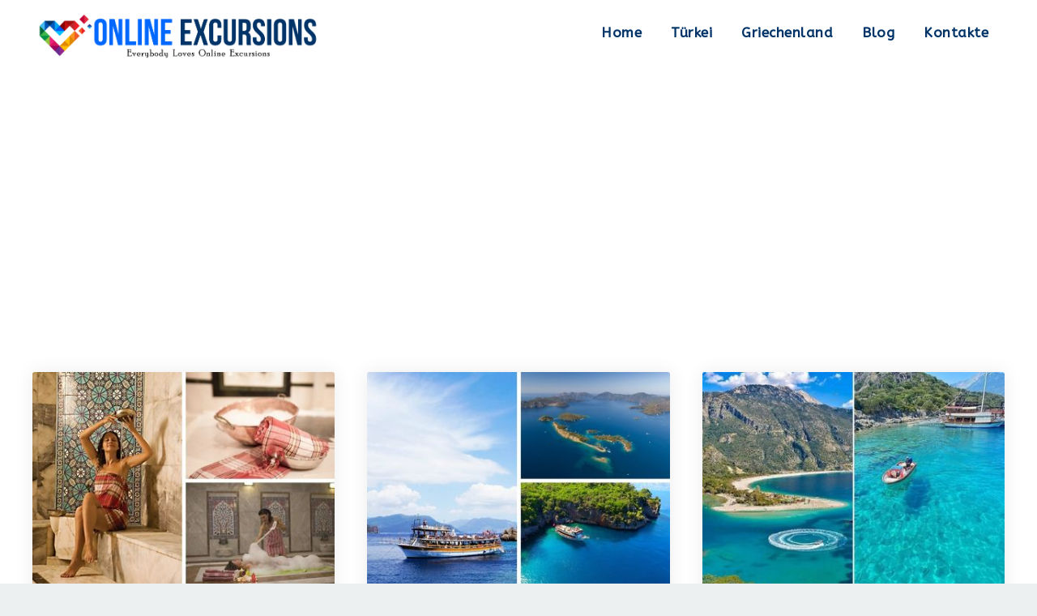

--- FILE ---
content_type: text/html; charset=UTF-8
request_url: https://de.onlineexcursions.com/destination/fethiye/
body_size: 16744
content:
<!DOCTYPE html>
<html lang="de" class="no-js">
<head>
	<meta charset="UTF-8">
	<meta name="viewport" content="width=device-width, initial-scale=1">
	<link rel="profile" href="http://gmpg.org/xfn/11">
	<link rel="pingback" href="https://de.onlineexcursions.com/xmlrpc.php">
	<meta name='robots' content='index, follow, max-image-preview:large, max-snippet:-1, max-video-preview:-1' />
	<style>img:is([sizes="auto" i], [sizes^="auto," i]) { contain-intrinsic-size: 3000px 1500px }</style>
	
	<!-- This site is optimized with the Yoast SEO plugin v23.9 - https://yoast.com/wordpress/plugins/seo/ -->
	<title>Fethiye Archives - Online Excursions</title>
	<link rel="canonical" href="https://de.onlineexcursions.com/destination/fethiye/" />
	<link rel="next" href="https://de.onlineexcursions.com/destination/fethiye/page/2/" />
	<meta property="og:locale" content="de_DE" />
	<meta property="og:type" content="article" />
	<meta property="og:title" content="Fethiye Archives - Online Excursions" />
	<meta property="og:url" content="https://de.onlineexcursions.com/destination/fethiye/" />
	<meta property="og:site_name" content="Online Excursions" />
	<meta name="twitter:card" content="summary_large_image" />
	<script type="application/ld+json" class="yoast-schema-graph">{"@context":"https://schema.org","@graph":[{"@type":"CollectionPage","@id":"https://de.onlineexcursions.com/destination/fethiye/","url":"https://de.onlineexcursions.com/destination/fethiye/","name":"Fethiye Archives - Online Excursions","isPartOf":{"@id":"https://de.onlineexcursions.com/#website"},"primaryImageOfPage":{"@id":"https://de.onlineexcursions.com/destination/fethiye/#primaryimage"},"image":{"@id":"https://de.onlineexcursions.com/destination/fethiye/#primaryimage"},"thumbnailUrl":"https://de.onlineexcursions.com/wp-content/uploads/2020/01/Tuerkisches-Bad-in-Fethiye-Foto.jpg","breadcrumb":{"@id":"https://de.onlineexcursions.com/destination/fethiye/#breadcrumb"},"inLanguage":"de"},{"@type":"ImageObject","inLanguage":"de","@id":"https://de.onlineexcursions.com/destination/fethiye/#primaryimage","url":"https://de.onlineexcursions.com/wp-content/uploads/2020/01/Tuerkisches-Bad-in-Fethiye-Foto.jpg","contentUrl":"https://de.onlineexcursions.com/wp-content/uploads/2020/01/Tuerkisches-Bad-in-Fethiye-Foto.jpg","width":400,"height":287,"caption":"Türkisches Bad in Fethiye"},{"@type":"BreadcrumbList","@id":"https://de.onlineexcursions.com/destination/fethiye/#breadcrumb","itemListElement":[{"@type":"ListItem","position":1,"name":"Home","item":"https://de.onlineexcursions.com/"},{"@type":"ListItem","position":2,"name":"Fethiye"}]},{"@type":"WebSite","@id":"https://de.onlineexcursions.com/#website","url":"https://de.onlineexcursions.com/","name":"Online Excursions","description":"Book your holiday tours, trips, excursions from local travel agencies","potentialAction":[{"@type":"SearchAction","target":{"@type":"EntryPoint","urlTemplate":"https://de.onlineexcursions.com/?s={search_term_string}"},"query-input":{"@type":"PropertyValueSpecification","valueRequired":true,"valueName":"search_term_string"}}],"inLanguage":"de"}]}</script>
	<!-- / Yoast SEO plugin. -->


<link rel='dns-prefetch' href='//fonts.googleapis.com' />
<link rel="alternate" type="application/rss+xml" title="Online Excursions &raquo; Feed" href="https://de.onlineexcursions.com/feed/" />
<link rel="alternate" type="application/rss+xml" title="Online Excursions &raquo; Kommentar-Feed" href="https://de.onlineexcursions.com/comments/feed/" />
<link rel="alternate" type="application/rss+xml" title="Online Excursions &raquo; Fethiye Select Destination Feed" href="https://de.onlineexcursions.com/destination/fethiye/feed/" />
<script type="text/javascript">
/* <![CDATA[ */
window._wpemojiSettings = {"baseUrl":"https:\/\/s.w.org\/images\/core\/emoji\/16.0.1\/72x72\/","ext":".png","svgUrl":"https:\/\/s.w.org\/images\/core\/emoji\/16.0.1\/svg\/","svgExt":".svg","source":{"concatemoji":"https:\/\/de.onlineexcursions.com\/wp-includes\/js\/wp-emoji-release.min.js?ver=6.8.3"}};
/*! This file is auto-generated */
!function(s,n){var o,i,e;function c(e){try{var t={supportTests:e,timestamp:(new Date).valueOf()};sessionStorage.setItem(o,JSON.stringify(t))}catch(e){}}function p(e,t,n){e.clearRect(0,0,e.canvas.width,e.canvas.height),e.fillText(t,0,0);var t=new Uint32Array(e.getImageData(0,0,e.canvas.width,e.canvas.height).data),a=(e.clearRect(0,0,e.canvas.width,e.canvas.height),e.fillText(n,0,0),new Uint32Array(e.getImageData(0,0,e.canvas.width,e.canvas.height).data));return t.every(function(e,t){return e===a[t]})}function u(e,t){e.clearRect(0,0,e.canvas.width,e.canvas.height),e.fillText(t,0,0);for(var n=e.getImageData(16,16,1,1),a=0;a<n.data.length;a++)if(0!==n.data[a])return!1;return!0}function f(e,t,n,a){switch(t){case"flag":return n(e,"\ud83c\udff3\ufe0f\u200d\u26a7\ufe0f","\ud83c\udff3\ufe0f\u200b\u26a7\ufe0f")?!1:!n(e,"\ud83c\udde8\ud83c\uddf6","\ud83c\udde8\u200b\ud83c\uddf6")&&!n(e,"\ud83c\udff4\udb40\udc67\udb40\udc62\udb40\udc65\udb40\udc6e\udb40\udc67\udb40\udc7f","\ud83c\udff4\u200b\udb40\udc67\u200b\udb40\udc62\u200b\udb40\udc65\u200b\udb40\udc6e\u200b\udb40\udc67\u200b\udb40\udc7f");case"emoji":return!a(e,"\ud83e\udedf")}return!1}function g(e,t,n,a){var r="undefined"!=typeof WorkerGlobalScope&&self instanceof WorkerGlobalScope?new OffscreenCanvas(300,150):s.createElement("canvas"),o=r.getContext("2d",{willReadFrequently:!0}),i=(o.textBaseline="top",o.font="600 32px Arial",{});return e.forEach(function(e){i[e]=t(o,e,n,a)}),i}function t(e){var t=s.createElement("script");t.src=e,t.defer=!0,s.head.appendChild(t)}"undefined"!=typeof Promise&&(o="wpEmojiSettingsSupports",i=["flag","emoji"],n.supports={everything:!0,everythingExceptFlag:!0},e=new Promise(function(e){s.addEventListener("DOMContentLoaded",e,{once:!0})}),new Promise(function(t){var n=function(){try{var e=JSON.parse(sessionStorage.getItem(o));if("object"==typeof e&&"number"==typeof e.timestamp&&(new Date).valueOf()<e.timestamp+604800&&"object"==typeof e.supportTests)return e.supportTests}catch(e){}return null}();if(!n){if("undefined"!=typeof Worker&&"undefined"!=typeof OffscreenCanvas&&"undefined"!=typeof URL&&URL.createObjectURL&&"undefined"!=typeof Blob)try{var e="postMessage("+g.toString()+"("+[JSON.stringify(i),f.toString(),p.toString(),u.toString()].join(",")+"));",a=new Blob([e],{type:"text/javascript"}),r=new Worker(URL.createObjectURL(a),{name:"wpTestEmojiSupports"});return void(r.onmessage=function(e){c(n=e.data),r.terminate(),t(n)})}catch(e){}c(n=g(i,f,p,u))}t(n)}).then(function(e){for(var t in e)n.supports[t]=e[t],n.supports.everything=n.supports.everything&&n.supports[t],"flag"!==t&&(n.supports.everythingExceptFlag=n.supports.everythingExceptFlag&&n.supports[t]);n.supports.everythingExceptFlag=n.supports.everythingExceptFlag&&!n.supports.flag,n.DOMReady=!1,n.readyCallback=function(){n.DOMReady=!0}}).then(function(){return e}).then(function(){var e;n.supports.everything||(n.readyCallback(),(e=n.source||{}).concatemoji?t(e.concatemoji):e.wpemoji&&e.twemoji&&(t(e.twemoji),t(e.wpemoji)))}))}((window,document),window._wpemojiSettings);
/* ]]> */
</script>
<link rel='stylesheet' id='ht_ctc_main_css-css' href='https://de.onlineexcursions.com/wp-content/plugins/click-to-chat-for-whatsapp/new/inc/assets/css/main.css?ver=4.12' type='text/css' media='all' />
<style id='wp-emoji-styles-inline-css' type='text/css'>

	img.wp-smiley, img.emoji {
		display: inline !important;
		border: none !important;
		box-shadow: none !important;
		height: 1em !important;
		width: 1em !important;
		margin: 0 0.07em !important;
		vertical-align: -0.1em !important;
		background: none !important;
		padding: 0 !important;
	}
</style>
<link rel='stylesheet' id='wp-block-library-css' href='https://de.onlineexcursions.com/wp-includes/css/dist/block-library/style.min.css?ver=6.8.3' type='text/css' media='all' />
<style id='classic-theme-styles-inline-css' type='text/css'>
/*! This file is auto-generated */
.wp-block-button__link{color:#fff;background-color:#32373c;border-radius:9999px;box-shadow:none;text-decoration:none;padding:calc(.667em + 2px) calc(1.333em + 2px);font-size:1.125em}.wp-block-file__button{background:#32373c;color:#fff;text-decoration:none}
</style>
<style id='global-styles-inline-css' type='text/css'>
:root{--wp--preset--aspect-ratio--square: 1;--wp--preset--aspect-ratio--4-3: 4/3;--wp--preset--aspect-ratio--3-4: 3/4;--wp--preset--aspect-ratio--3-2: 3/2;--wp--preset--aspect-ratio--2-3: 2/3;--wp--preset--aspect-ratio--16-9: 16/9;--wp--preset--aspect-ratio--9-16: 9/16;--wp--preset--color--black: #000000;--wp--preset--color--cyan-bluish-gray: #abb8c3;--wp--preset--color--white: #ffffff;--wp--preset--color--pale-pink: #f78da7;--wp--preset--color--vivid-red: #cf2e2e;--wp--preset--color--luminous-vivid-orange: #ff6900;--wp--preset--color--luminous-vivid-amber: #fcb900;--wp--preset--color--light-green-cyan: #7bdcb5;--wp--preset--color--vivid-green-cyan: #00d084;--wp--preset--color--pale-cyan-blue: #8ed1fc;--wp--preset--color--vivid-cyan-blue: #0693e3;--wp--preset--color--vivid-purple: #9b51e0;--wp--preset--gradient--vivid-cyan-blue-to-vivid-purple: linear-gradient(135deg,rgba(6,147,227,1) 0%,rgb(155,81,224) 100%);--wp--preset--gradient--light-green-cyan-to-vivid-green-cyan: linear-gradient(135deg,rgb(122,220,180) 0%,rgb(0,208,130) 100%);--wp--preset--gradient--luminous-vivid-amber-to-luminous-vivid-orange: linear-gradient(135deg,rgba(252,185,0,1) 0%,rgba(255,105,0,1) 100%);--wp--preset--gradient--luminous-vivid-orange-to-vivid-red: linear-gradient(135deg,rgba(255,105,0,1) 0%,rgb(207,46,46) 100%);--wp--preset--gradient--very-light-gray-to-cyan-bluish-gray: linear-gradient(135deg,rgb(238,238,238) 0%,rgb(169,184,195) 100%);--wp--preset--gradient--cool-to-warm-spectrum: linear-gradient(135deg,rgb(74,234,220) 0%,rgb(151,120,209) 20%,rgb(207,42,186) 40%,rgb(238,44,130) 60%,rgb(251,105,98) 80%,rgb(254,248,76) 100%);--wp--preset--gradient--blush-light-purple: linear-gradient(135deg,rgb(255,206,236) 0%,rgb(152,150,240) 100%);--wp--preset--gradient--blush-bordeaux: linear-gradient(135deg,rgb(254,205,165) 0%,rgb(254,45,45) 50%,rgb(107,0,62) 100%);--wp--preset--gradient--luminous-dusk: linear-gradient(135deg,rgb(255,203,112) 0%,rgb(199,81,192) 50%,rgb(65,88,208) 100%);--wp--preset--gradient--pale-ocean: linear-gradient(135deg,rgb(255,245,203) 0%,rgb(182,227,212) 50%,rgb(51,167,181) 100%);--wp--preset--gradient--electric-grass: linear-gradient(135deg,rgb(202,248,128) 0%,rgb(113,206,126) 100%);--wp--preset--gradient--midnight: linear-gradient(135deg,rgb(2,3,129) 0%,rgb(40,116,252) 100%);--wp--preset--font-size--small: 13px;--wp--preset--font-size--medium: 20px;--wp--preset--font-size--large: 36px;--wp--preset--font-size--x-large: 42px;--wp--preset--spacing--20: 0.44rem;--wp--preset--spacing--30: 0.67rem;--wp--preset--spacing--40: 1rem;--wp--preset--spacing--50: 1.5rem;--wp--preset--spacing--60: 2.25rem;--wp--preset--spacing--70: 3.38rem;--wp--preset--spacing--80: 5.06rem;--wp--preset--shadow--natural: 6px 6px 9px rgba(0, 0, 0, 0.2);--wp--preset--shadow--deep: 12px 12px 50px rgba(0, 0, 0, 0.4);--wp--preset--shadow--sharp: 6px 6px 0px rgba(0, 0, 0, 0.2);--wp--preset--shadow--outlined: 6px 6px 0px -3px rgba(255, 255, 255, 1), 6px 6px rgba(0, 0, 0, 1);--wp--preset--shadow--crisp: 6px 6px 0px rgba(0, 0, 0, 1);}:where(.is-layout-flex){gap: 0.5em;}:where(.is-layout-grid){gap: 0.5em;}body .is-layout-flex{display: flex;}.is-layout-flex{flex-wrap: wrap;align-items: center;}.is-layout-flex > :is(*, div){margin: 0;}body .is-layout-grid{display: grid;}.is-layout-grid > :is(*, div){margin: 0;}:where(.wp-block-columns.is-layout-flex){gap: 2em;}:where(.wp-block-columns.is-layout-grid){gap: 2em;}:where(.wp-block-post-template.is-layout-flex){gap: 1.25em;}:where(.wp-block-post-template.is-layout-grid){gap: 1.25em;}.has-black-color{color: var(--wp--preset--color--black) !important;}.has-cyan-bluish-gray-color{color: var(--wp--preset--color--cyan-bluish-gray) !important;}.has-white-color{color: var(--wp--preset--color--white) !important;}.has-pale-pink-color{color: var(--wp--preset--color--pale-pink) !important;}.has-vivid-red-color{color: var(--wp--preset--color--vivid-red) !important;}.has-luminous-vivid-orange-color{color: var(--wp--preset--color--luminous-vivid-orange) !important;}.has-luminous-vivid-amber-color{color: var(--wp--preset--color--luminous-vivid-amber) !important;}.has-light-green-cyan-color{color: var(--wp--preset--color--light-green-cyan) !important;}.has-vivid-green-cyan-color{color: var(--wp--preset--color--vivid-green-cyan) !important;}.has-pale-cyan-blue-color{color: var(--wp--preset--color--pale-cyan-blue) !important;}.has-vivid-cyan-blue-color{color: var(--wp--preset--color--vivid-cyan-blue) !important;}.has-vivid-purple-color{color: var(--wp--preset--color--vivid-purple) !important;}.has-black-background-color{background-color: var(--wp--preset--color--black) !important;}.has-cyan-bluish-gray-background-color{background-color: var(--wp--preset--color--cyan-bluish-gray) !important;}.has-white-background-color{background-color: var(--wp--preset--color--white) !important;}.has-pale-pink-background-color{background-color: var(--wp--preset--color--pale-pink) !important;}.has-vivid-red-background-color{background-color: var(--wp--preset--color--vivid-red) !important;}.has-luminous-vivid-orange-background-color{background-color: var(--wp--preset--color--luminous-vivid-orange) !important;}.has-luminous-vivid-amber-background-color{background-color: var(--wp--preset--color--luminous-vivid-amber) !important;}.has-light-green-cyan-background-color{background-color: var(--wp--preset--color--light-green-cyan) !important;}.has-vivid-green-cyan-background-color{background-color: var(--wp--preset--color--vivid-green-cyan) !important;}.has-pale-cyan-blue-background-color{background-color: var(--wp--preset--color--pale-cyan-blue) !important;}.has-vivid-cyan-blue-background-color{background-color: var(--wp--preset--color--vivid-cyan-blue) !important;}.has-vivid-purple-background-color{background-color: var(--wp--preset--color--vivid-purple) !important;}.has-black-border-color{border-color: var(--wp--preset--color--black) !important;}.has-cyan-bluish-gray-border-color{border-color: var(--wp--preset--color--cyan-bluish-gray) !important;}.has-white-border-color{border-color: var(--wp--preset--color--white) !important;}.has-pale-pink-border-color{border-color: var(--wp--preset--color--pale-pink) !important;}.has-vivid-red-border-color{border-color: var(--wp--preset--color--vivid-red) !important;}.has-luminous-vivid-orange-border-color{border-color: var(--wp--preset--color--luminous-vivid-orange) !important;}.has-luminous-vivid-amber-border-color{border-color: var(--wp--preset--color--luminous-vivid-amber) !important;}.has-light-green-cyan-border-color{border-color: var(--wp--preset--color--light-green-cyan) !important;}.has-vivid-green-cyan-border-color{border-color: var(--wp--preset--color--vivid-green-cyan) !important;}.has-pale-cyan-blue-border-color{border-color: var(--wp--preset--color--pale-cyan-blue) !important;}.has-vivid-cyan-blue-border-color{border-color: var(--wp--preset--color--vivid-cyan-blue) !important;}.has-vivid-purple-border-color{border-color: var(--wp--preset--color--vivid-purple) !important;}.has-vivid-cyan-blue-to-vivid-purple-gradient-background{background: var(--wp--preset--gradient--vivid-cyan-blue-to-vivid-purple) !important;}.has-light-green-cyan-to-vivid-green-cyan-gradient-background{background: var(--wp--preset--gradient--light-green-cyan-to-vivid-green-cyan) !important;}.has-luminous-vivid-amber-to-luminous-vivid-orange-gradient-background{background: var(--wp--preset--gradient--luminous-vivid-amber-to-luminous-vivid-orange) !important;}.has-luminous-vivid-orange-to-vivid-red-gradient-background{background: var(--wp--preset--gradient--luminous-vivid-orange-to-vivid-red) !important;}.has-very-light-gray-to-cyan-bluish-gray-gradient-background{background: var(--wp--preset--gradient--very-light-gray-to-cyan-bluish-gray) !important;}.has-cool-to-warm-spectrum-gradient-background{background: var(--wp--preset--gradient--cool-to-warm-spectrum) !important;}.has-blush-light-purple-gradient-background{background: var(--wp--preset--gradient--blush-light-purple) !important;}.has-blush-bordeaux-gradient-background{background: var(--wp--preset--gradient--blush-bordeaux) !important;}.has-luminous-dusk-gradient-background{background: var(--wp--preset--gradient--luminous-dusk) !important;}.has-pale-ocean-gradient-background{background: var(--wp--preset--gradient--pale-ocean) !important;}.has-electric-grass-gradient-background{background: var(--wp--preset--gradient--electric-grass) !important;}.has-midnight-gradient-background{background: var(--wp--preset--gradient--midnight) !important;}.has-small-font-size{font-size: var(--wp--preset--font-size--small) !important;}.has-medium-font-size{font-size: var(--wp--preset--font-size--medium) !important;}.has-large-font-size{font-size: var(--wp--preset--font-size--large) !important;}.has-x-large-font-size{font-size: var(--wp--preset--font-size--x-large) !important;}
:where(.wp-block-post-template.is-layout-flex){gap: 1.25em;}:where(.wp-block-post-template.is-layout-grid){gap: 1.25em;}
:where(.wp-block-columns.is-layout-flex){gap: 2em;}:where(.wp-block-columns.is-layout-grid){gap: 2em;}
:root :where(.wp-block-pullquote){font-size: 1.5em;line-height: 1.6;}
</style>
<link rel='stylesheet' id='gdlr-core-google-font-css' href='https://fonts.googleapis.com/css?family=Poppins%3A100%2C100italic%2C200%2C200italic%2C300%2C300italic%2Cregular%2Citalic%2C500%2C500italic%2C600%2C600italic%2C700%2C700italic%2C800%2C800italic%2C900%2C900italic%7CABeeZee%3Aregular%2Citalic&#038;subset=devanagari%2Clatin%2Clatin-ext&#038;ver=6.8.3' type='text/css' media='all' />
<link rel='stylesheet' id='font-awesome-css' href='https://de.onlineexcursions.com/wp-content/plugins/goodlayers-core/plugins/fontawesome/font-awesome.css?ver=6.8.3' type='text/css' media='all' />
<link rel='stylesheet' id='elegant-font-css' href='https://de.onlineexcursions.com/wp-content/plugins/goodlayers-core/plugins/elegant/elegant-font.css?ver=6.8.3' type='text/css' media='all' />
<link rel='stylesheet' id='gdlr-core-plugin-css' href='https://de.onlineexcursions.com/wp-content/plugins/goodlayers-core/plugins/style.css?ver=1720605842' type='text/css' media='all' />
<link rel='stylesheet' id='gdlr-core-page-builder-css' href='https://de.onlineexcursions.com/wp-content/plugins/goodlayers-core/include/css/page-builder.css?ver=6.8.3' type='text/css' media='all' />
<link rel='stylesheet' id='tourmaster-style-css' href='https://de.onlineexcursions.com/wp-content/plugins/tourmaster/tourmaster.css?ver=4.1.4' type='text/css' media='all' />
<link rel='stylesheet' id='tourmaster-custom-style-css' href='https://de.onlineexcursions.com/wp-content/uploads/tourmaster-style-custom.css?1758983901&#038;ver=6.8.3' type='text/css' media='all' />
<link rel='stylesheet' id='traveltour-style-core-css' href='https://de.onlineexcursions.com/wp-content/themes/traveltour/css/style-core.css?ver=6.8.3' type='text/css' media='all' />
<link rel='stylesheet' id='traveltour-custom-style-css' href='https://de.onlineexcursions.com/wp-content/uploads/traveltour-style-custom.css?1720605842&#038;ver=6.8.3' type='text/css' media='all' />
<link rel='stylesheet' id='traveltour-child-theme-style-css' href='https://de.onlineexcursions.com/wp-content/themes/traveltour-child/style.css?ver=6.8.3' type='text/css' media='all' />
<script type="text/javascript" src="https://de.onlineexcursions.com/wp-includes/js/jquery/jquery.min.js?ver=3.7.1" id="jquery-core-js"></script>
<script type="text/javascript" src="https://de.onlineexcursions.com/wp-includes/js/jquery/jquery-migrate.min.js?ver=3.4.1" id="jquery-migrate-js"></script>
<!--[if lt IE 9]>
<script type="text/javascript" src="https://de.onlineexcursions.com/wp-content/themes/traveltour/js/html5.js?ver=6.8.3" id="tourmaster-html5js-js"></script>
<![endif]-->
<link rel="https://api.w.org/" href="https://de.onlineexcursions.com/wp-json/" /><link rel="EditURI" type="application/rsd+xml" title="RSD" href="https://de.onlineexcursions.com/xmlrpc.php?rsd" />
<meta name="generator" content="WordPress 6.8.3" />
<!-- start Simple Custom CSS and JS -->
<style type="text/css">
.tour-box {
    background-color: #dd3333; /* Soft, muted red for readability */
    color: white;
    padding: 20px;
    border-radius: 16px;
    width: 100%;
    text-align: center;
    box-shadow: 0px 8px 16px rgba(0, 0, 0, 0.15); /* Subtle shadow for depth */
    margin: auto;
    display: flex;
    flex-direction: column;
    align-items: center;
    justify-content: center;
    min-height: 30vh;
    font-family: 'Fira Sans', sans-serif;
}

h2 {
    color: white;
    font-size: 1.8em;
    font-weight: 600;
}
</style>
<!-- end Simple Custom CSS and JS -->
<!-- start Simple Custom CSS and JS -->
<style type="text/css">
							.gdlr-core-text-box-item-content th {
                                text-align: center;
                            }


.tourmaster-tour-info-wrap .tourmaster-tour-info i {
	
	   color: #003468!important;
                            }

@media (max-width: 576px) {
                            .tourmaster-single-review-head,.tourmaster-tour-content-wrap ,.tourmaster-single-review-content,.gdlr-core-toggle-box-item-content,.gdlr-core-icon-list-item, .gdlr-core-text-box-item-content,h1,h2,h3,h4,p {
                                line-height: 1.3 !important;
                                font-size-adjust: 0.45 !important;
                            }

                            .gdlr-core-pbf-wrapper-container.clearfix.gdlr-core-container {
                                padding: 0 !important;
                                ; }

                            .gdlr-core-breadcrumbs-item {
                                font-size-adjust: 0.6 !important;
                            }

                            .gdlr-core-breadcrumbs-item.gdlr-core-item-pdlr.gdlr-core-item-pdb.gdlr-core-left-align span {
                                margin: 0 !important;
                            }

                            .gdlr-core-toggle-box-item-content-wrapper h4 {
                                font-size-adjust: 0.58 !important;
                                padding: 0 !important;
                                ; }

                            .mobile-book {
                                height: 70px !important;
                                font-size-adjust: 0.45 !important;
                            }

                            .mobile-book button {
                                font-size-adjust: 0.50 !important;
                            }

                            .gdlr-core-gallery-item.gdlr-core-item-pdb.clearfix.gdlr-core-gallery-item-style-grid.gdlr-core-item-pdlr {
                                padding: 0 !important;
                            }

                            .gdlr-core-pbf-wrapper-container.clearfix.gdlr-core-container .flex-viewport {
                                padding: 0 20px !important;
                                ; }

                            .tourmaster-single-review-content .tourmaster-review-content-pagination {
                                margin: 0;
                            }

                            .tourmaster-tour-rating-text {
                                margin: 0;
                            }

                            .tourmaster-review-content-pagination span {
                                max-width: 32px
                            }

                            ol.flex-control-nav.flex-control-paging {
                                padding: 0;
                                margin: 0 0 20px 0;
                            }

                            div#gdlr-core-wrapper-4 {
                                padding: 0 !important;
                            }

                            gdlr-core-pbf-wrapper, .gdlr-core-toggle-box-item {
                                padding-bottom: 0;
                            }

                            .tourmaster-single-review-container.tourmaster-container {
                                padding: 0;
                            }

                            .tourmaster-single-review-detail-description,.tourmaster-single-review-detail-rating {
                                text-align: center;
                            }

                            .tourmaster-review-content-pagination {
                                display: flex;
                                justify-content: center;
                            }

                            .gdlr-core-flexslider.flexslider.gdlr-core-js-2 {
                            }

                            ul.slides {
                                margin-bottom: 10px !important;
                            }

                            .gdlr-core-item-mglr:not(.flex-active-slide) .gdlr-core-gallery-caption.gdlr-core-info-font {
                                display: none;
                            }
	
							.gdlr-core-text-box-item-content th {
                                text-align: center;
                            }
	

                            .gdlr-core-toggle-box-item-content-wrapper th, .gdlr-core-toggle-box-item-content-wrapper td,.gdlr-core-text-box-item-content th, .gdlr-core-text-box-item-content td {
                                word-break: keep-all;
                                min-width: 70px;
                                padding: 10px 4px;
                                vertical-align: middle
                            }
                        }</style>
<!-- end Simple Custom CSS and JS -->
<!-- start Simple Custom CSS and JS -->
<style type="text/css">
.responsive-table {
  width: 100%;
  border-collapse: collapse;
}

.responsive-table th,
.responsive-table td {
  padding: 8px;
  text-align: left;
  border-bottom: 1px solid #ddd;
}

@media (max-width: 600px) {
  .responsive-table thead {
    display: none;
  }

  .responsive-table td {
    display: block;
    width: 100%;
    text-align: right;
    border-bottom: none;
  }

  .responsive-table td:before {
    content: attr(data-label);
    float: left;
    font-weight: bold;
  }
}</style>
<!-- end Simple Custom CSS and JS -->
<!-- start Simple Custom CSS and JS -->
<style type="text/css">
.tableprice th {
	background-color: coral;
}

.price table {
  border: 1px solid;
}

.price th {
  border: 1px solid;
}

.price td {
  border: 1px solid;
}
</style>
<!-- end Simple Custom CSS and JS -->
<!-- start Simple Custom CSS and JS -->
<style type="text/css">
@media(max-width:768px){
.tourfont h1 {
     font-size:24px !important;
 	 line-height: 1.3;
}
}</style>
<!-- end Simple Custom CSS and JS -->
<!-- start Simple Custom CSS and JS -->
<style type="text/css">
.excccblog table {
  width: 80%;
  margin-left: 0px;
  margin-right: auto;
  text-align: left;
  border: none;
border-collapse: collapse;
}

.excccblog tr {
  
padding-left:7px;
color: #333333;
line-height: 18px;
}
  

.excccblog tr a{
color: #022c4b;
   text-decoration: underline;
}

.excccblog tr a:hover {
color: #022c4b;
}

  .excccblog td {
    background-color: #ffffff;
    padding-right:3px;
    color: #333333;
	letter-spacing: -0.02em;
    padding-left:7px;
    padding-top:5px;
}

@media (max-width: 1000px) {
  
  .excccblog table {
  width: 100%;
   padding-top: 0px;
  padding-bottom: 0px;
  padding-left: 0px;
  padding-right: 0px;
}</style>
<!-- end Simple Custom CSS and JS -->
<!-- start Simple Custom CSS and JS -->
<style type="text/css">
/* Define Poppins font */
@import url('https://fonts.googleapis.com/css2?family=Poppins:wght@400&display=swap');

.button-container {
  display: flex;
  flex-wrap: wrap;
  justify-content: left;
}

.button {
  font-family: 'GT Eesti', sans-serif;
  font-weight: 500;
  font-size: 13px;
  line-height: 18px;
  text-transform: none;
  color: #ffffff;
  padding: 5px 10px 5px 10px; /* updated to remove left gap */
  border: none;
  background-color: #4CAF50;
  text-align: left;
  text-decoration: none;
  display: inline-block;
  margin: 4px;
  border-radius: 4px;
  box-shadow: 0px 2px 5px rgba(0, 0, 0, 0.25);
  position: relative;
  white-space: nowrap;
  text-transform: none;
}

.button i {
  position: absolute;
  left: 12px;
  top: 50%;
  transform: translateY(-50%);
  font-size: 16px;
}

@media (max-width: 767px) {
  .button-container {
    display: flex;
    flex-wrap: wrap;
    justify-content: left;
    align-items: left;
  }
  .button {
    font-size: 11px;
    line-height: 18px;
    padding: 8px 12px;
    margin: 4px;
    padding: 6px 10px;
    display: inline-flex;
    flex-direction: row;
    align-items: center;
    white-space: nowrap;
    text-align: left;
    box-sizing: border-box;
    position: relative;
    flex-shrink: 0;
    width: auto;
    text-transform: none;
  }
  .button i {
    display: inline-block;
    position: static;
    margin-right: 8px;
    vertical-align: middle;
    top: auto;
    transform: none;
    font-size: 11px;
  }
  .button span {
    display: inline-block;
    vertical-align: middle;
  }
  .button-container .button {
    flex-basis: calc(10% - 5px); /* updated to 50% */
    width: auto;
  }
  .button-container .button:first-child {
    margin-right: 0px;
  }
}</style>
<!-- end Simple Custom CSS and JS -->
<!-- start Simple Custom CSS and JS -->
<style type="text/css">
/* Add your CSS code here.

For example:
.example {
    color: red;
}

For brushing up on your CSS knowledge, check out http://www.w3schools.com/css/css_syntax.asp

End of comment */ 

</style>
<!-- end Simple Custom CSS and JS -->
<!-- start Simple Custom CSS and JS -->
<style type="text/css">
#toc {
  background-color: white;
  padding: 10px;
}

#toc a {
  color: #022c4b;
  text-decoration: underline;
  padding: 5px;
  font-size: 22px;
  font-weight: 400;
}

@media screen and (max-width: 600px) {
  #toc a {
    font-size: 17px;
  }
}
ol {
  list-style-type: decimal;
}

.letsgo h1{
	font-size: 27px;
	color: #022c4b;
}

@media screen and (max-width: 600px) {
  .letsgo h1 {
    font-size: 27px;
  }
}

.letsgo p{
	font-size: 20px;
	color: #1e1e1e;
	font-weight: 400;
}

.letsgo h2{
	font-size: 24px;
	color: #022c4b;
}

.letsgo a {
    color: #022c4b;
    text-decoration: underline;
}

.letsgo a:hover {
    color: #005F93;
}

</style>
<!-- end Simple Custom CSS and JS -->
<!-- start Simple Custom CSS and JS -->
<style type="text/css">
.texccc table {
  width: 100%;
  margin-left: auto;
  margin-right: auto;
  text-align: left;
  border: none;
border-collapse: collapse;
}

.texccc tr {
  
padding-left:7px;
color: #333333;
line-height: 18px;
}
  

.texccc tr a{
color: #022c4b;
   text-decoration: underline;
}

.texccc tr a:hover {
color: #022c4b;
}

  .texccc td {
    background-color: #ffffff;
    padding-right:3px;
    color: #333333;
	letter-spacing: -0.02em;
    padding-left:7px;
    padding-top:5px;
}

  .texccc td:first-child {
width: 23%; /* adjust as needed */
white-space: nowrap;

}	.tableexc td {
color: #333333;
}

.tableexcc td {
color: #333333;
padding-left: 15px;
padding-right: 5px;
vertical-align: middle;
}

.tableexcc th {

padding-left: 5px;
padding-right: 5px;
text-align: middle;
vertical-align: middle;
white-space: nowrap;
}
@media (max-width: 1000px) {
 .texccc table {
  width: 100%;
}

.texccc td:first-child {
width: auto;
  padding-right:7px;
  }
  
  .exccc table {
  width: 100%;
   padding-top: 0px;
  padding-bottom: 0px;
  padding-left: 0px;
  padding-right: 0px;
}
  
  .texccc table {
  width: 100%;
}

.texccc td:first-child {
width: auto;
  padding-right:7px;
  }
  
  .tableexcc td {
color: #333333;
padding-left: 15px;
      }</style>
<!-- end Simple Custom CSS and JS -->
<!-- start Simple Custom CSS and JS -->
<style type="text/css">
.exccc table {
  width: 80%;
  margin-left: auto;
  margin-right: auto;
  text-align: left;
  border: none;
border-collapse: collapse;
}

.exccc tr {
  
padding-left:7px;
color: #333333;
line-height: 18px;
}
  

.exccc tr a{
color: #022c4b;
   text-decoration: underline;
}

.exccc tr a:hover {
color: #022c4b;
}

  .exccc td {
    background-color: #ffffff;
      padding-right:3px;
    color: #333333;
	letter-spacing: -0.02em;
    padding-left:7px;
    padding-top:5px;
}@media (max-width: 1000px) {
  
  .exccc table {
  width: 100%;
   padding-top: 0px;
  padding-bottom: 0px;
  padding-left: 0px;
  padding-right: 0px;
}</style>
<!-- end Simple Custom CSS and JS -->
<!-- start Simple Custom CSS and JS -->
<style type="text/css">
body{background:#ECF0F1}

.load{position:absolute;top:50%;left:50%;transform:translate(-50%, -50%);
  /*change these sizes to fit into your project*/
  width:100px;
  height:100px;
}
.load hr{border:0;margin:0;width:40%;height:40%;position:absolute;border-radius:50%;animation:spin 2s ease infinite}

.load :first-child{background:#ed008c;animation-delay:-1.5s}
.load :nth-child(2){background:#ed008c;animation-delay:-1s}
.load :nth-child(3){background:#ed008c;animation-delay:-0.5s}
.load :last-child{background:#ed008c}

@keyframes spin{
  0%,100%{transform:translate(0)}
  25%{transform:translate(160%)}
  50%{transform:translate(160%, 160%)}
  75%{transform:translate(0, 160%)}
}

#tourmaster-tour-payment-content{
  opacity: 1 !important; 
}

#tourmaster-tour-booking-bar-inner{
  opacity : 1 !important;
}</style>
<!-- end Simple Custom CSS and JS -->
<!-- start Simple Custom CSS and JS -->
<script type="text/javascript">
jQuery(document).ajaxSuccess(function(e, jq, s) {
    if (s && s.data.includes("tourmaster_tour_booking")) {
        if (jQuery('[placeholder="Phone"]').length == 0) {
            // Dil ayarına göre çeviriler
            let lang = "DE"; // Burayı dinamik olarak kullanıcı diline göre değiştirin
            let placeholders = {
                EN: { firstName: "First name", email: "E-Mail", phone: "Phone" },
                DE: { firstName: "Vorname", email: "E-Mail", phone: "Telefon" },
                RU: { firstName: "Имя", email: "Электронная почта", phone: "Телефон" },
                FR: { firstName: "Prénom", email: "E-mail", phone: "Téléphone" },
                HU: { firstName: "Keresztnév", email: "E-mail", phone: "Telefon" },
                PL: { firstName: "Imię", email: "E-mail", phone: "Telefon" },
                SR: { firstName: "Име", email: "Е-пошта", phone: "Телефон" },
                NL: { firstName: "Voornaam", email: "E-mail", phone: "Telefoon" },
                RO: { firstName: "Prenume", email: "E-mail", phone: "Telefon" },
                BG: { firstName: "Име", email: "Имейл", phone: "Телефон" },
                TR: { firstName: "Ad", email: "E-Posta", phone: "Telefon" },
                ES: { firstName: "Nombre", email: "Correo electrónico", phone: "Teléfono" },
                MY: { firstName: "Nama pertama", email: "E-mel", phone: "Telefon" },
                IT: { firstName: "Nome", email: "E-mail", phone: "Telefono" },
                KR: { firstName: "이름", email: "이메일", phone: "전화번호" }
            };

            let ph = placeholders[lang];

            jQuery(".tourmaster-tour-booking-people-input").append(`
                <input type="text" placeholder="${ph.firstName}" name="first_name" id="fname" style="margin-bottom: 20px;">
                <input type="email" placeholder="${ph.email}" name="email" id="email" style="margin-bottom: 20px;">
                <input type="text" placeholder="${ph.phone}" name="phone" id="phone" style="margin-bottom: 20px;">
            `);
        }

        let loop2 = setInterval(function() {
            if (jQuery('#phone').length && !jQuery('.iti__selected-flag').length && phoneobj != null) {
                console.log('checking2');
                phoneobj = null;

                let ph = placeholders[lang];

                jQuery(".tourmaster-tour-booking-people-input").append(`
                    <input type="text" placeholder="${ph.firstName}" name="first_name" id="fname" style="margin-bottom: 20px;">
                    <input type="email" placeholder="${ph.email}" name="email" id="email" style="margin-bottom: 20px;">
                    <input type="text" placeholder="${ph.phone}" name="phone" id="phone" style="margin-bottom: 20px;">
                `);

                jQuery(document).trigger('ajaxComplete');
                jQuery('.iti.iti--allow-dropdown').nextAll('input').remove();
            }
        }, 1000);
    }

    if (s && s.data.includes("tourmaster_tour_booking_amount_check")) {
        jQuery('.iti.iti--allow-dropdown').nextAll('input').remove();
    }
});
</script>
<!-- end Simple Custom CSS and JS -->
<!-- start Simple Custom CSS and JS -->
<script type="text/javascript">
jQuery(document).ready(function() { 
    jQuery('.gdlr-core-lightgallery' ).on('onBeforeSlide.lg',
        function(event){
      	  if(!window.history.state) {
		  	window.history.pushState({ isPopup: true }, 'Some Title');            
          }
        }
    );

    jQuery('.gdlr-core-lightgallery' ).on('onCloseAfter.lg',
        function(event){
          if(!window.history.state.isPopup) {
            window.history.back();
          }
        }
    );
}); 

window.onpopstate = function(event){

  if(!window.history.state && jQuery('.lg-loaded').length) {
	jQuery('.lg-close').trigger("click");
  }
};</script>
<!-- end Simple Custom CSS and JS -->
<!-- start Simple Custom CSS and JS -->
<script type="text/javascript">
jQuery(document).ready(function($) {

$('#rc-anchor-container').hide();


if($(window).width()<550){
                
                $('.tourmaster-page-content').prepend($('#tourmaster-tour-payment-content'));
              

}


    if ($("#show_pay_now_button").val() == 1) {
      if($('input[name="group"]').val() == 1){
                    $(".tourmaster-tour-booking-date").append('<input type="text" placeholder="Name" name="first_name" id="fname" style="margin-bottom: 20px;"><input type="text" placeholder="Email" name="email" id="email" style="margin-bottom: 20px;"><input type="text" placeholder="Telefon" name="phone" id="phone" style="margin-bottom: 20px;">');
            $(".tourmaster-single-tour-booking-fields").attr('action', '/booking?qw=success');
            $("body").append('<input type="hidden" value="1" id="fl">');
            $(".tourmaster-button").val("Pay Now");
      }
        if ($('#fname').length < 1 ) {
            $(".tourmaster-tour-booking-people-input").append('<input type="text" placeholder="Name" name="first_name" id="fname" style="margin-bottom: 20px;"><input type="text" placeholder="Email" name="email" id="email" style="margin-bottom: 20px;"><input type="text" placeholder="Telefon" name="phone" id="phone" style="margin-bottom: 20px;">');
            $(".tourmaster-single-tour-booking-fields").attr('action', '/booking?qw=success');
            $("body").append('<input type="hidden" value="1" id="fl">');
            $(".tourmaster-button").val("Pay Now");


        }

        $('form').on('click', function() {
            $('form').on('DOMSubtreeModified', function() {
                if ($('#fname').length < 1) {

                    $(".tourmaster-tour-booking-people-input").append('<input type="text" placeholder="Name" name="first_name" id="fname"  style="margin-bottom: 20px;"><input type="text" placeholder="Email" name="email" id="email" style="margin-bottom: 20px;"><input type="text" placeholder="Telefon" name="phone" id="phone"style="margin-bottom: 20px;">');

                    $(".tourmaster-single-tour-booking-fields").attr('action', '/booking?qw=success');
                    $(".tourmaster-button").val("Pay Now");

                }
            });
        });
      


        $('.tourmaster-tour-booking-bar-outer form').submit(function() {
            if ($.trim($("#fname").val()) === "" || $.trim($("#email").val()) === "" || $.trim($("#phone").val()) === "") {
                $(".tourmaster-tour-booking-submit-error").show();
                return false;
            }
        });




    } else {
      if($('input[name="group"]').val() == 1){
                    $(".tourmaster-tour-booking-date").append('<input type="text" placeholder="Name" name="first_name" id="fname" style="margin-bottom: 20px;"><input type="text" placeholder="Email" name="email" id="email" style="margin-bottom: 20px;"><input type="text" placeholder="Telefon" name="phone" id="phone" style="margin-bottom: 20px;">');
            $(".tourmaster-single-tour-booking-fields").attr('action', '/booking?qw=success');
            $("body").append('<input type="hidden" value="1" id="fl">');
            
      }
        $(".tourmaster-tour-booking-people-input").append('<input type="text" placeholder="Name" name="first_name" id="fname" style="margin-bottom: 20px;"><input type="text" placeholder="Email" name="email" id="email" style="margin-bottom: 20px;"><input type="text" placeholder="Telefon" name="phone" id="phone" style="margin-bottom: 20px;">');
        $(".tourmaster-single-tour-booking-fields").attr('action', '/booking');
        $("body").append('<input type="hidden" value="1" id="fl">');

        $('form').on('click', function() {
            $('form').on('DOMSubtreeModified', function() {
                if ($('#fname').length < 1) {

                    $(".tourmaster-tour-booking-people-input").append('<input type="text" placeholder="Name" name="first_name" id="fname"  style="margin-bottom: 20px;"><input type="text" placeholder="Email" name="email" id="email" style="margin-bottom: 20px;"><input type="text" placeholder="Telefon" name="phone" id="phone"style="margin-bottom: 20px;">');

                    $(".tourmaster-single-tour-booking-fields").attr('action', '/booking');
                    

                }
            });
        });

        $('.tourmaster-tour-booking-bar-outer form').submit(function() {
            if ($.trim($("#fname").val()) === "" || $.trim($("#email").val()) === "" || $.trim($("#phone").val()) === "") {
                $(".tourmaster-tour-booking-submit-error").show();
                return false;
            }
        });

    }

    var field = 'qw';
    var i = 1;
    var url = window.location.href;
    if (url.indexOf('?' + field + '=') != -1) {
        jQuery(document).ready(function($) {
            $('.traveltour-body-outer-wrapper').hide();
            $("body").append('<div class="load" style="z-index: 100;"><hr/><hr/><hr/><hr/></div>');
            $('.tourmaster-payment-step').click();
            //$('.tourmaster-payment-step').remove();
            $(document).ajaxStart(function() {

            });
            $(document).ajaxStop(function() {
                setTimeout(
                    function() {

                        $('.traveltour-body-outer-wrapper').show();
                        $('.load').remove();
                    }, 3000);


                $('.tourmaster-payment-terms ').remove();


                $('.tourmaster-payment-credit-card img').first().click().remove();
              
              
              
              

            })

        });
    } else {

        jQuery(document).ready(function($) {

            $(document).ajaxStart(function() {
                if (window.location.pathname == '/booking/') {
                    $('.traveltour-body-outer-wrapper').hide();
                    $("body").append('<div class="load" style="z-index: 100;"><hr/><hr/><hr/><hr/></div>');
                }
            });

            $('.tourmaster-payment-step').click();
            //$('.tourmaster-payment-step').remove();
            $(document).ajaxStop(function() {
                setTimeout(
                    function() {
                        $('.traveltour-body-outer-wrapper').show();
                        $('.load').remove();
                    }, 3000);


                $('.tourmaster-payment-terms ').remove();
                $('.tourmaster-payment-method-booking-button').click();
            })
        });

    }


});</script>
<!-- end Simple Custom CSS and JS -->
<!-- Google Tag Manager -->
<script>(function(w,d,s,l,i){w[l]=w[l]||[];w[l].push({'gtm.start':
new Date().getTime(),event:'gtm.js'});var f=d.getElementsByTagName(s)[0],
j=d.createElement(s),dl=l!='dataLayer'?'&l='+l:'';j.async=true;j.src=
'https://www.googletagmanager.com/gtm.js?id='+i+dl;f.parentNode.insertBefore(j,f);
})(window,document,'script','dataLayer','GTM-MH9RRCV');</script>
<!-- End Google Tag Manager --><link rel="shortcut icon" href="favicon.ico" /><style type="text/css">.recentcomments a{display:inline !important;padding:0 !important;margin:0 !important;}</style><link rel="icon" href="https://de.onlineexcursions.com/wp-content/uploads/2023/08/faVICON.png" sizes="32x32" />
<link rel="icon" href="https://de.onlineexcursions.com/wp-content/uploads/2023/08/faVICON.png" sizes="192x192" />
<link rel="apple-touch-icon" href="https://de.onlineexcursions.com/wp-content/uploads/2023/08/faVICON.png" />
<meta name="msapplication-TileImage" content="https://de.onlineexcursions.com/wp-content/uploads/2023/08/faVICON.png" />
</head>

<body class="archive tax-destination term-fethiye term-380 wp-theme-traveltour wp-child-theme-traveltour-child gdlr-core-body tourmaster-template-archive tourmaster-body traveltour-body traveltour-body-front traveltour-full  traveltour-with-sticky-navigation gdlr-core-link-to-lightbox">
<div class="traveltour-mobile-header-wrap" ><div class="traveltour-mobile-header traveltour-header-background traveltour-style-slide" id="traveltour-mobile-header" ><div class="traveltour-mobile-header-container traveltour-container" ><div class="traveltour-logo  traveltour-item-pdlr"><div class="traveltour-logo-inner"><a class="" href="https://de.onlineexcursions.com/" ><img src="https://de.onlineexcursions.com/wp-content/uploads/2023/08/Calisma-Yuezeyi-4-kopya-20@4x-1.png" alt="11Online Excursions Logo" width="3204" height="528" title="Online Excursions Logo" /></a></div></div><div class="traveltour-mobile-menu-right" ><div class="traveltour-mobile-menu" ><a class="traveltour-mm-menu-button traveltour-mobile-menu-button traveltour-mobile-button-hamburger-with-border" href="#traveltour-mobile-menu" ><i class="fa fa-bars" ></i></a><div class="traveltour-mm-menu-wrap traveltour-navigation-font" id="traveltour-mobile-menu" data-slide="right" ><ul id="menu-menu" class="m-menu"><li class="menu-item menu-item-type-custom menu-item-object-custom menu-item-6940"><a href="/">Home</a></li>
<li class="menu-item menu-item-type-custom menu-item-object-custom menu-item-has-children menu-item-7573"><a href="#">Türkei</a>
<ul class="sub-menu">
	<li class="menu-item menu-item-type-post_type menu-item-object-page menu-item-7604"><a href="https://de.onlineexcursions.com/ausfluege-und-aktivitaeten-in-antalya/">Antalya</a></li>
	<li class="menu-item menu-item-type-custom menu-item-object-custom menu-item-10255"><a href="https://de.onlineexcursions.com/ausfluege-in-belek/">Belek</a></li>
	<li class="menu-item menu-item-type-post_type menu-item-object-page menu-item-7599"><a href="https://de.onlineexcursions.com/ausfluege-und-aktivitaeten-in-side/">Side</a></li>
	<li class="menu-item menu-item-type-post_type menu-item-object-page menu-item-7606"><a href="https://de.onlineexcursions.com/ausfluege-und-aktivitaeten-in-alanya/">Alanya</a></li>
	<li class="menu-item menu-item-type-post_type menu-item-object-page menu-item-7605"><a href="https://de.onlineexcursions.com/ausfluege-und-aktivitaeten-in-manavgat/">Manavgat</a></li>
	<li class="menu-item menu-item-type-post_type menu-item-object-page menu-item-7603"><a href="https://de.onlineexcursions.com/ausfluege-und-aktivitaeten-in-kemer/">Kemer</a></li>
	<li class="menu-item menu-item-type-custom menu-item-object-custom menu-item-11769"><a href="https://de.onlineexcursions.com/ausfluege-und-aktivitaeten-in-fethiye/">Fethiye</a></li>
	<li class="menu-item menu-item-type-custom menu-item-object-custom menu-item-11475"><a href="https://de.onlineexcursions.com/ausfluege-und-aktivitaeten-in-marmaris/">Marmaris</a></li>
	<li class="menu-item menu-item-type-custom menu-item-object-custom menu-item-11618"><a href="https://de.onlineexcursions.com/ausfluege-und-aktivitaeten-in-bodrum/">Bodrum</a></li>
	<li class="menu-item menu-item-type-post_type menu-item-object-page menu-item-7600"><a href="https://de.onlineexcursions.com/ausfluege-und-aktivitaeten-in-kusadasi/">Kusadasi</a></li>
	<li class="menu-item menu-item-type-post_type menu-item-object-page menu-item-7601"><a href="https://de.onlineexcursions.com/ausfluege-und-aktivitaeten-in-didim/">Didim</a></li>
</ul>
</li>
<li class="menu-item menu-item-type-custom menu-item-object-custom menu-item-has-children menu-item-14641"><a href="#">Griechenland</a>
<ul class="sub-menu">
	<li class="menu-item menu-item-type-custom menu-item-object-custom menu-item-has-children menu-item-14642"><a href="https://de.onlineexcursions.com/ausfluege-kos/">Kos</a>
	<ul class="sub-menu">
		<li class="menu-item menu-item-type-custom menu-item-object-custom menu-item-14737"><a href="https://de.onlineexcursions.com/ausfluege-kos/">Kos Stadt</a></li>
		<li class="menu-item menu-item-type-custom menu-item-object-custom menu-item-14738"><a href="https://de.onlineexcursions.com/ausfluege-kardamena/">Kardamena</a></li>
	</ul>
</li>
</ul>
</li>
<li class="menu-item menu-item-type-custom menu-item-object-custom menu-item-9489"><a href="https://de.onlineexcursions.com/tuerkei-reisefuehrer-fuer-sehenswuerdigkeiten/">Blog</a></li>
<li class="menu-item menu-item-type-post_type menu-item-object-page menu-item-6860"><a href="https://de.onlineexcursions.com/contact/">Kontakte</a></li>
</ul></div></div></div></div></div></div><div class="traveltour-body-outer-wrapper ">
	    <script>
        jQuery( document ).ajaxComplete(function() {
            //phoneobj = null;
        });
    </script>
	<div class="traveltour-body-wrapper clearfix  traveltour-with-frame">
		
<header class="traveltour-header-wrap traveltour-header-style-plain  traveltour-style-menu-right traveltour-sticky-navigation traveltour-style-fixed" >
	<div class="traveltour-header-background" ></div>
	<div class="traveltour-header-container  traveltour-container">
			
		<div class="traveltour-header-container-inner clearfix">
			<div class="traveltour-logo  traveltour-item-pdlr"><div class="traveltour-logo-inner"><a class="" href="https://de.onlineexcursions.com/" ><img src="https://de.onlineexcursions.com/wp-content/uploads/2023/08/Calisma-Yuezeyi-4-kopya-20@4x-1.png" alt="11Online Excursions Logo" width="3204" height="528" title="Online Excursions Logo" /></a></div></div>			<div class="traveltour-navigation traveltour-item-pdlr clearfix " >
			<div class="traveltour-main-menu" id="traveltour-main-menu" ><ul id="menu-menu-1" class="sf-menu"><li  class="menu-item menu-item-type-custom menu-item-object-custom menu-item-6940 traveltour-normal-menu"><a href="/">Home</a></li>
<li  class="menu-item menu-item-type-custom menu-item-object-custom menu-item-has-children menu-item-7573 traveltour-normal-menu"><a href="#" class="sf-with-ul-pre">Türkei</a>
<ul class="sub-menu">
	<li  class="menu-item menu-item-type-post_type menu-item-object-page menu-item-7604" data-size="60"><a href="https://de.onlineexcursions.com/ausfluege-und-aktivitaeten-in-antalya/">Antalya</a></li>
	<li  class="menu-item menu-item-type-custom menu-item-object-custom menu-item-10255" data-size="60"><a href="https://de.onlineexcursions.com/ausfluege-in-belek/">Belek</a></li>
	<li  class="menu-item menu-item-type-post_type menu-item-object-page menu-item-7599" data-size="60"><a href="https://de.onlineexcursions.com/ausfluege-und-aktivitaeten-in-side/">Side</a></li>
	<li  class="menu-item menu-item-type-post_type menu-item-object-page menu-item-7606" data-size="60"><a href="https://de.onlineexcursions.com/ausfluege-und-aktivitaeten-in-alanya/">Alanya</a></li>
	<li  class="menu-item menu-item-type-post_type menu-item-object-page menu-item-7605" data-size="60"><a href="https://de.onlineexcursions.com/ausfluege-und-aktivitaeten-in-manavgat/">Manavgat</a></li>
	<li  class="menu-item menu-item-type-post_type menu-item-object-page menu-item-7603" data-size="60"><a href="https://de.onlineexcursions.com/ausfluege-und-aktivitaeten-in-kemer/">Kemer</a></li>
	<li  class="menu-item menu-item-type-custom menu-item-object-custom menu-item-11769" data-size="60"><a href="https://de.onlineexcursions.com/ausfluege-und-aktivitaeten-in-fethiye/">Fethiye</a></li>
	<li  class="menu-item menu-item-type-custom menu-item-object-custom menu-item-11475" data-size="60"><a href="https://de.onlineexcursions.com/ausfluege-und-aktivitaeten-in-marmaris/">Marmaris</a></li>
	<li  class="menu-item menu-item-type-custom menu-item-object-custom menu-item-11618" data-size="60"><a href="https://de.onlineexcursions.com/ausfluege-und-aktivitaeten-in-bodrum/">Bodrum</a></li>
	<li  class="menu-item menu-item-type-post_type menu-item-object-page menu-item-7600" data-size="60"><a href="https://de.onlineexcursions.com/ausfluege-und-aktivitaeten-in-kusadasi/">Kusadasi</a></li>
	<li  class="menu-item menu-item-type-post_type menu-item-object-page menu-item-7601" data-size="60"><a href="https://de.onlineexcursions.com/ausfluege-und-aktivitaeten-in-didim/">Didim</a></li>
</ul>
</li>
<li  class="menu-item menu-item-type-custom menu-item-object-custom menu-item-has-children menu-item-14641 traveltour-normal-menu"><a href="#" class="sf-with-ul-pre">Griechenland</a>
<ul class="sub-menu">
	<li  class="menu-item menu-item-type-custom menu-item-object-custom menu-item-has-children menu-item-14642" data-size="60"><a href="https://de.onlineexcursions.com/ausfluege-kos/" class="sf-with-ul-pre">Kos</a>
	<ul class="sub-menu">
		<li  class="menu-item menu-item-type-custom menu-item-object-custom menu-item-14737"><a href="https://de.onlineexcursions.com/ausfluege-kos/">Kos Stadt</a></li>
		<li  class="menu-item menu-item-type-custom menu-item-object-custom menu-item-14738"><a href="https://de.onlineexcursions.com/ausfluege-kardamena/">Kardamena</a></li>
	</ul>
</li>
</ul>
</li>
<li  class="menu-item menu-item-type-custom menu-item-object-custom menu-item-9489 traveltour-normal-menu"><a href="https://de.onlineexcursions.com/tuerkei-reisefuehrer-fuer-sehenswuerdigkeiten/">Blog</a></li>
<li  class="menu-item menu-item-type-post_type menu-item-object-page menu-item-6860 traveltour-normal-menu"><a href="https://de.onlineexcursions.com/contact/">Kontakte</a></li>
</ul><div class="traveltour-navigation-slide-bar" id="traveltour-navigation-slide-bar" ><div></div></div></div>			</div><!-- traveltour-navigation -->

		</div><!-- traveltour-header-inner -->
	</div><!-- traveltour-header-container -->
</header><!-- header --><div class="traveltour-page-title-wrap  traveltour-style-custom traveltour-center-align" ><div class="traveltour-header-transparent-substitute" ></div><div class="traveltour-page-title-overlay"  ></div><div class="traveltour-page-title-container traveltour-container" ><div class="traveltour-page-title-content traveltour-item-pdlr"  ><h1 class="traveltour-page-title"  >Fethiye</h1></div></div></div>	<div class="traveltour-page-wrapper" id="traveltour-page-wrapper" ><div class="tourmaster-template-wrapper" ><div class="tourmaster-container" ><div class=" tourmaster-sidebar-wrap clearfix tourmaster-sidebar-style-none" ><div class=" tourmaster-sidebar-center tourmaster-column-60" ><div class="tourmaster-page-content" ><div class="tourmaster-tour-item clearfix  tourmaster-tour-item-style-grid tourmaster-tour-item-column-3"  ><div class="tourmaster-tour-item-holder gdlr-core-js-2 clearfix" data-layout="fitrows" ><div class="gdlr-core-item-list  tourmaster-item-pdlr tourmaster-column-20 tourmaster-column-first" ><div class="tourmaster-tour-grid  tourmaster-tour-frame tourmaster-tour-grid-style-2 tourmaster-price-right-title" ><div class="tourmaster-tour-grid-inner" style="box-shadow: 0 0 25px rgba(10, 10, 10,0.08); -moz-box-shadow: 0 0 25px rgba(10, 10, 10,0.08); -webkit-box-shadow: 0 0 25px rgba(10, 10, 10,0.08); border-radius: 3px;-moz-border-radius: 3px;-webkit-border-radius: 3px;"  ><div class="tourmaster-tour-thumbnail tourmaster-media-image "  ><a href="https://de.onlineexcursions.com/tour/tuerkisches-bad-in-fethiye/" ><img src="https://de.onlineexcursions.com/wp-content/uploads/2020/01/Tuerkisches-Bad-in-Fethiye-Foto.jpg" alt="Türkisches Bad in Fethiye" width="400" height="287" /></a></div><div class="tourmaster-tour-content-wrap gdlr-core-skin-e-background gdlr-core-js" data-sync-height="tour-item-24" ><h3 class="tourmaster-tour-title gdlr-core-skin-title"  ><a href="https://de.onlineexcursions.com/tour/tuerkisches-bad-in-fethiye/" >Türkisches Bad in Fethiye</a></h3><div class="tourmaster-tour-price-wrap " ><span class="tourmaster-tour-price" ><span class="tourmaster-head">Von</span><span class="tourmaster-tail">€30</span></span></div><div class="tourmaster-tour-info-wrap clearfix" ></div><div class="tourmaster-tour-rating tourmaster-tour-rating-empty" >0</div></div></div></div></div><div class="gdlr-core-item-list  tourmaster-item-pdlr tourmaster-column-20" ><div class="tourmaster-tour-grid  tourmaster-tour-frame tourmaster-tour-grid-style-2 tourmaster-price-right-title" ><div class="tourmaster-tour-grid-inner" style="box-shadow: 0 0 25px rgba(10, 10, 10,0.08); -moz-box-shadow: 0 0 25px rgba(10, 10, 10,0.08); -webkit-box-shadow: 0 0 25px rgba(10, 10, 10,0.08); border-radius: 3px;-moz-border-radius: 3px;-webkit-border-radius: 3px;"  ><div class="tourmaster-tour-thumbnail tourmaster-media-image "  ><a href="https://de.onlineexcursions.com/tour/bootsfahrt-zu-12-inseln-von-fethiye/" ><img src="https://de.onlineexcursions.com/wp-content/uploads/2020/01/Bootsfahrt-zu-12-Inseln-von-Fethiye-Foto.jpg" alt="Bootsfahrt zu 12 Inseln von Fethiye" width="400" height="287" /></a></div><div class="tourmaster-tour-content-wrap gdlr-core-skin-e-background gdlr-core-js" data-sync-height="tour-item-24" ><h3 class="tourmaster-tour-title gdlr-core-skin-title"  ><a href="https://de.onlineexcursions.com/tour/bootsfahrt-zu-12-inseln-von-fethiye/" >Bootsfahrt zu 12 Inseln von Fethiye</a></h3><div class="tourmaster-tour-price-wrap " ><span class="tourmaster-tour-price" ><span class="tourmaster-head">Von</span><span class="tourmaster-tail">€30</span></span></div><div class="tourmaster-tour-info-wrap clearfix" ></div><div class="tourmaster-tour-rating tourmaster-tour-rating-empty" >0</div></div></div></div></div><div class="gdlr-core-item-list  tourmaster-item-pdlr tourmaster-column-20" ><div class="tourmaster-tour-grid  tourmaster-tour-frame tourmaster-tour-grid-style-2 tourmaster-price-right-title" ><div class="tourmaster-tour-grid-inner" style="box-shadow: 0 0 25px rgba(10, 10, 10,0.08); -moz-box-shadow: 0 0 25px rgba(10, 10, 10,0.08); -webkit-box-shadow: 0 0 25px rgba(10, 10, 10,0.08); border-radius: 3px;-moz-border-radius: 3px;-webkit-border-radius: 3px;"  ><div class="tourmaster-tour-thumbnail tourmaster-media-image "  ><a href="https://de.onlineexcursions.com/tour/fethiye-oludeniz-bootsfahrt/" ><img src="https://de.onlineexcursions.com/wp-content/uploads/2022/11/Fethiye-Oludeniz-Bootsfahrt-20.jpg" alt="Fethiye Oludeniz Bootsfahrt" width="400" height="287" /></a></div><div class="tourmaster-tour-content-wrap gdlr-core-skin-e-background gdlr-core-js" data-sync-height="tour-item-24" ><h3 class="tourmaster-tour-title gdlr-core-skin-title"  ><a href="https://de.onlineexcursions.com/tour/fethiye-oludeniz-bootsfahrt/" >Fethiye Oludeniz Bootsfahrt</a></h3><div class="tourmaster-tour-price-wrap " ><span class="tourmaster-tour-price" ><span class="tourmaster-head">Von</span><span class="tourmaster-tail">€30</span></span></div><div class="tourmaster-tour-info-wrap clearfix" ></div><div class="tourmaster-tour-rating tourmaster-tour-rating-empty" >0</div></div></div></div></div><div class="gdlr-core-item-list  tourmaster-item-pdlr tourmaster-column-20 tourmaster-column-first" ><div class="tourmaster-tour-grid  tourmaster-tour-frame tourmaster-tour-grid-style-2 tourmaster-price-right-title" ><div class="tourmaster-tour-grid-inner" style="box-shadow: 0 0 25px rgba(10, 10, 10,0.08); -moz-box-shadow: 0 0 25px rgba(10, 10, 10,0.08); -webkit-box-shadow: 0 0 25px rgba(10, 10, 10,0.08); border-radius: 3px;-moz-border-radius: 3px;-webkit-border-radius: 3px;"  ><div class="tourmaster-tour-thumbnail tourmaster-media-image "  ><a href="https://de.onlineexcursions.com/tour/jeep-safari-tour-in-fethiye/" ><img src="https://de.onlineexcursions.com/wp-content/uploads/2020/01/Fethiye-Jeep-Safari-Foto.jpg" alt="Fethiye Jeep Safari" width="400" height="287" /></a></div><div class="tourmaster-tour-content-wrap gdlr-core-skin-e-background gdlr-core-js" data-sync-height="tour-item-24" ><h3 class="tourmaster-tour-title gdlr-core-skin-title"  ><a href="https://de.onlineexcursions.com/tour/jeep-safari-tour-in-fethiye/" >Jeep Safari Tour in Fethiye</a></h3><div class="tourmaster-tour-price-wrap " ><span class="tourmaster-tour-price" ><span class="tourmaster-head">Von</span><span class="tourmaster-tail">€30</span></span></div><div class="tourmaster-tour-info-wrap clearfix" ></div><div class="tourmaster-tour-rating tourmaster-tour-rating-empty" >0</div></div></div></div></div><div class="gdlr-core-item-list  tourmaster-item-pdlr tourmaster-column-20" ><div class="tourmaster-tour-grid  tourmaster-tour-frame tourmaster-tour-grid-style-2 tourmaster-price-right-title" ><div class="tourmaster-tour-grid-inner" style="box-shadow: 0 0 25px rgba(10, 10, 10,0.08); -moz-box-shadow: 0 0 25px rgba(10, 10, 10,0.08); -webkit-box-shadow: 0 0 25px rgba(10, 10, 10,0.08); border-radius: 3px;-moz-border-radius: 3px;-webkit-border-radius: 3px;"  ><div class="tourmaster-tour-thumbnail tourmaster-media-image "  ><a href="https://de.onlineexcursions.com/tour/quad-safari-tour-in-fethiye/" ><img src="https://de.onlineexcursions.com/wp-content/uploads/2020/01/Quad-Safari-Tour-in-Fethiye-Foto.jpg" alt="Quad Safari Tour in Fethiye" width="400" height="287" /></a></div><div class="tourmaster-tour-content-wrap gdlr-core-skin-e-background gdlr-core-js" data-sync-height="tour-item-24" ><h3 class="tourmaster-tour-title gdlr-core-skin-title"  ><a href="https://de.onlineexcursions.com/tour/quad-safari-tour-in-fethiye/" >Quad Safari Tour in Fethiye</a></h3><div class="tourmaster-tour-price-wrap " ><span class="tourmaster-tour-price" ><span class="tourmaster-head">Von</span><span class="tourmaster-tail">€30</span></span></div><div class="tourmaster-tour-info-wrap clearfix" ></div><div class="tourmaster-tour-rating tourmaster-tour-rating-empty" >0</div></div></div></div></div><div class="gdlr-core-item-list  tourmaster-item-pdlr tourmaster-column-20" ><div class="tourmaster-tour-grid  tourmaster-tour-frame tourmaster-tour-grid-style-2 tourmaster-price-right-title" ><div class="tourmaster-tour-grid-inner" style="box-shadow: 0 0 25px rgba(10, 10, 10,0.08); -moz-box-shadow: 0 0 25px rgba(10, 10, 10,0.08); -webkit-box-shadow: 0 0 25px rgba(10, 10, 10,0.08); border-radius: 3px;-moz-border-radius: 3px;-webkit-border-radius: 3px;"  ><div class="tourmaster-tour-thumbnail tourmaster-media-image "  ><a href="https://de.onlineexcursions.com/tour/tauchen-in-fethiye/" ><img src="https://de.onlineexcursions.com/wp-content/uploads/2020/01/Tauchen-in-Fethiye-Foto.jpg" alt="Tauchen in Fethiye" width="400" height="287" /></a></div><div class="tourmaster-tour-content-wrap gdlr-core-skin-e-background gdlr-core-js" data-sync-height="tour-item-24" ><h3 class="tourmaster-tour-title gdlr-core-skin-title"  ><a href="https://de.onlineexcursions.com/tour/tauchen-in-fethiye/" >Tauchen in Fethiye</a></h3><div class="tourmaster-tour-price-wrap " ><span class="tourmaster-tour-price" ><span class="tourmaster-head">Von</span><span class="tourmaster-tail">€50</span></span></div><div class="tourmaster-tour-info-wrap clearfix" ></div><div class="tourmaster-tour-rating tourmaster-tour-rating-empty" >0</div></div></div></div></div><div class="gdlr-core-item-list  tourmaster-item-pdlr tourmaster-column-20 tourmaster-column-first" ><div class="tourmaster-tour-grid  tourmaster-tour-frame tourmaster-tour-grid-style-2 tourmaster-price-right-title" ><div class="tourmaster-tour-grid-inner" style="box-shadow: 0 0 25px rgba(10, 10, 10,0.08); -moz-box-shadow: 0 0 25px rgba(10, 10, 10,0.08); -webkit-box-shadow: 0 0 25px rgba(10, 10, 10,0.08); border-radius: 3px;-moz-border-radius: 3px;-webkit-border-radius: 3px;"  ><div class="tourmaster-tour-thumbnail tourmaster-media-image "  ><a href="https://de.onlineexcursions.com/tour/ausflug-von-fethiye-nach-pamukkale/" ><img src="https://de.onlineexcursions.com/wp-content/uploads/2020/01/Ausflug-von-Fethiye-nach-Pamukkale-Foto.jpg" alt="Ausflug von Fethiye nach Pamukkale" width="400" height="287" /></a></div><div class="tourmaster-tour-content-wrap gdlr-core-skin-e-background gdlr-core-js" data-sync-height="tour-item-24" ><h3 class="tourmaster-tour-title gdlr-core-skin-title"  ><a href="https://de.onlineexcursions.com/tour/ausflug-von-fethiye-nach-pamukkale/" >Ausflug von Fethiye nach Pamukkale</a></h3><div class="tourmaster-tour-price-wrap " ><span class="tourmaster-tour-price" ><span class="tourmaster-head">Von</span><span class="tourmaster-tail">€70</span></span></div><div class="tourmaster-tour-info-wrap clearfix" ></div><div class="tourmaster-tour-rating tourmaster-tour-rating-empty" >0</div></div></div></div></div><div class="gdlr-core-item-list  tourmaster-item-pdlr tourmaster-column-20" ><div class="tourmaster-tour-grid  tourmaster-tour-frame tourmaster-tour-grid-style-2 tourmaster-price-right-title" ><div class="tourmaster-tour-grid-inner" style="box-shadow: 0 0 25px rgba(10, 10, 10,0.08); -moz-box-shadow: 0 0 25px rgba(10, 10, 10,0.08); -webkit-box-shadow: 0 0 25px rgba(10, 10, 10,0.08); border-radius: 3px;-moz-border-radius: 3px;-webkit-border-radius: 3px;"  ><div class="tourmaster-tour-thumbnail tourmaster-media-image "  ><a href="https://de.onlineexcursions.com/tour/ausflug-nach-dalyan-von-fethiye/" ><img src="https://de.onlineexcursions.com/wp-content/uploads/2020/01/Ausflug-nach-Dalyan-von-Fethiye-Foto.jpg" alt="Ausflug nach Dalyan von Fethiye" width="400" height="287" /></a></div><div class="tourmaster-tour-content-wrap gdlr-core-skin-e-background gdlr-core-js" data-sync-height="tour-item-24" ><h3 class="tourmaster-tour-title gdlr-core-skin-title"  ><a href="https://de.onlineexcursions.com/tour/ausflug-nach-dalyan-von-fethiye/" >Ausflug nach Dalyan von Fethiye</a></h3><div class="tourmaster-tour-price-wrap " ><span class="tourmaster-tour-price" ><span class="tourmaster-head">Von</span><span class="tourmaster-tail">€35</span></span></div><div class="tourmaster-tour-info-wrap clearfix" ></div><div class="tourmaster-tour-rating tourmaster-tour-rating-empty" >0</div></div></div></div></div><div class="gdlr-core-item-list  tourmaster-item-pdlr tourmaster-column-20" ><div class="tourmaster-tour-grid  tourmaster-tour-frame tourmaster-tour-grid-style-2 tourmaster-price-right-title" ><div class="tourmaster-tour-grid-inner" style="box-shadow: 0 0 25px rgba(10, 10, 10,0.08); -moz-box-shadow: 0 0 25px rgba(10, 10, 10,0.08); -webkit-box-shadow: 0 0 25px rgba(10, 10, 10,0.08); border-radius: 3px;-moz-border-radius: 3px;-webkit-border-radius: 3px;"  ><div class="tourmaster-tour-thumbnail tourmaster-media-image "  ><a href="https://de.onlineexcursions.com/tour/pferde-reiten-in-fethiye/" ><img src="https://de.onlineexcursions.com/wp-content/uploads/2020/01/Pferde-Reiten-in-Fethiye-Foto.jpg" alt="Pferde Reiten in Fethiye" width="400" height="287" /></a></div><div class="tourmaster-tour-content-wrap gdlr-core-skin-e-background gdlr-core-js" data-sync-height="tour-item-24" ><h3 class="tourmaster-tour-title gdlr-core-skin-title"  ><a href="https://de.onlineexcursions.com/tour/pferde-reiten-in-fethiye/" >Pferde Reiten in Fethiye</a></h3><div class="tourmaster-tour-price-wrap " ><span class="tourmaster-tour-price" ><span class="tourmaster-head">Von</span><span class="tourmaster-tail">€30</span></span></div><div class="tourmaster-tour-info-wrap clearfix" ></div><div class="tourmaster-tour-rating tourmaster-tour-rating-empty" >0</div></div></div></div></div><div class="gdlr-core-item-list  tourmaster-item-pdlr tourmaster-column-20 tourmaster-column-first" ><div class="tourmaster-tour-grid  tourmaster-tour-frame tourmaster-tour-grid-style-2 tourmaster-price-right-title" ><div class="tourmaster-tour-grid-inner" style="box-shadow: 0 0 25px rgba(10, 10, 10,0.08); -moz-box-shadow: 0 0 25px rgba(10, 10, 10,0.08); -webkit-box-shadow: 0 0 25px rgba(10, 10, 10,0.08); border-radius: 3px;-moz-border-radius: 3px;-webkit-border-radius: 3px;"  ><div class="tourmaster-tour-thumbnail tourmaster-media-image "  ><a href="https://de.onlineexcursions.com/tour/kamelsafari-in-fethiye/" ><img src="https://de.onlineexcursions.com/wp-content/uploads/2020/01/Kamelsafari-in-Fethiye-Foto.jpg" alt="" width="400" height="287" /></a></div><div class="tourmaster-tour-content-wrap gdlr-core-skin-e-background gdlr-core-js" data-sync-height="tour-item-24" ><h3 class="tourmaster-tour-title gdlr-core-skin-title"  ><a href="https://de.onlineexcursions.com/tour/kamelsafari-in-fethiye/" >Kamelsafari in Fethiye</a></h3><div class="tourmaster-tour-price-wrap " ><span class="tourmaster-tour-price" ><span class="tourmaster-head">Von</span><span class="tourmaster-tail">€35</span></span></div><div class="tourmaster-tour-info-wrap clearfix" ></div><div class="tourmaster-tour-rating tourmaster-tour-rating-empty" >0</div></div></div></div></div></div><div class="gdlr-core-pagination  gdlr-core-style-round gdlr-core-right-align tourmaster-item-pdlr"  ><span aria-current="page" class="page-numbers current">1</span>
<a class="page-numbers" href="https://de.onlineexcursions.com/destination/fethiye/page/2/">2</a>
<a class="next page-numbers" href="https://de.onlineexcursions.com/destination/fethiye/page/2/"></a></div></div></div></div></div></div></div></div><footer><div class="traveltour-footer-wrapper  traveltour-with-column-divider" ><div class="traveltour-footer-container traveltour-container clearfix" ><div class="traveltour-footer-column traveltour-item-pdlr traveltour-column-15" ><div id="text-1" class="widget widget_text traveltour-widget">			<div class="textwidget"><p style=" color: #ff0000; font-weight: bold;">Contact</p>
<div class="textwidget">
<div style="margin-bottom: 15px;"><i class="fa fa-phone" style="font-size: 14px; color: #ffffff; margin-right: 10px;"></i><span style="color: #ffffff; font-size: 14px;">+90-536-503-05-33</span></div>
<div style="margin-bottom: 15px;"><i class="fa fa-whatsapp" style="font-size: 14px; color: #ffffff; margin-right: 10px;"></i><span style="color: #ffffff; font-size: 14px;">+90-536-503-05-33</span></div>
<div style="margin-bottom: 15px;"><i class="fa fa-envelope-open-o" style="font-size: 14px; color: #ffffff; margin-right: 10px;"></i><span style="color: #ffffff; font-size: 14px;">info@onlineexcursions.com</span></div>
<div style="margin-bottom: 15px;"><i class="fa fa-drivers-license" style="font-size: 14px; color: #ffffff; margin-right: 10px;"></i><span style="color: #ffffff; font-size: 14px;">Besem Travel Registrierungsnummer: 4278</span></div>
</div>
<p>
<a href="https://www.facebook.com/people/Online-Excursions/100088596801039/" target="_blank"><i class="fa fa-facebook" style="font-size: 40px; color: #ffffff; margin-right: 20px;"></i></a><a href="https://www.instagram.com/onlineexcursions/" target="_blank"><i class="fa fa-instagram" style="font-size: 40px; color: #ffffff; margin-right: 20px;"></i></a><a href="https://www.tripadvisor.com/Attraction_Review-g298033-d12710369-Reviews-Online_Excursions-Marmaris_Marmaris_District_Mugla_Province_Turkish_Aegean_Coast.html" target="_blank"><i class="fa fa-tripadvisor" style="font-size: 40px; color: #ffffff; margin-right: 20px;"></i></a><a href="https://www.youtube.com/@onlineexcursions" target="_blank"><i class="fa fa-youtube" style="font-size: 40px; color: #ffffff; margin-right: 10px;"></i></a></p>
</div>
		</div></div><div class="traveltour-footer-column traveltour-item-pdlr traveltour-column-15" ><div id="block-7" class="widget widget_block traveltour-widget"><p style=" color: #ff0000; font-weight: bold;">Unterstützung</p>
<p style=" color: #ffffff;  font-size: 14px;"><a href="https://de.onlineexcursions.com/contact/">Kontakte
</a></p>
<p style=" color: #ffffff;  font-size: 14px;"><a href="https://de.onlineexcursions.com/ueber-uns/">Über Uns</a></p>
<p style=" color: #ffffff;  font-size: 14px; margin-top: -10px ;"><a href="https://de.onlineexcursions.com/terms-of-use/">Nutzungsbedingungen</a></p>
<p style=" color: #ffffff;  font-size: 14px; margin-top: -10px ;"><a href="https://de.onlineexcursions.com/privacy-policy/">Datenschutz-Bestimmungen</a></p>
<p style=" color: #ffffff;  font-size: 14px; margin-top: -10px ;"><a href="https://de.onlineexcursions.com/distant-sale-contract/">Fernabsatzvertrag</a></p>
<p style=" color: #ffffff;  font-size: 14px; margin-top: -10px ;"><a href="https://de.onlineexcursions.com/reservation-cancellation/">Reservierung &amp; Stornierung</a></p></div></div><div class="traveltour-footer-column traveltour-item-pdlr traveltour-column-15" ><div id="block-8" class="widget widget_block traveltour-widget"><p style=" color: #ff0000; font-weight: bold;">Ausflugsziele</p>
<p style=" color: #ffffff;  font-size: 14px"><a href="https://de.onlineexcursions.com/ausfluege-und-aktivitaeten-in-alanya/">Alanya Ausflüge</a></p>
<p style=" color: #ffffff;  font-size: 14px;margin-top: -10px ;"><a href="https://de.onlineexcursions.com/ausfluege-und-aktivitaeten-in-antalya/">Antalya Ausflüge</a></p>
<p style=" color: #ffffff;  font-size: 14px;margin-top: -10px ;"><a href="https://de.onlineexcursions.com/ausfluege-und-aktivitaeten-in-side/">Side Ausflüge</a></p>
<p style=" color: #ffffff;  font-size: 14px;margin-top: -10px ;"><a href="https://de.onlineexcursions.com/ausfluege-in-belek/">Belek Ausflüge</a></p>
<p style=" color: #ffffff; font-size: 14px; ;margin-top: -10px ;"><a href="https://de.onlineexcursions.com/ausfluege-und-aktivitaeten-in-kemer/">Kemer Ausflüge</a></p>
<p style=" color: #ffffff;  font-size: 14px;margin-top: -10px ;"><a href="https://de.onlineexcursions.com/ausfluege-und-aktivitaeten-in-kusadasi/">Kusadasi Ausflüge</a></p>
<p style=" color: #ffffff;  font-size: 14px;margin-top: -10px ;"><a href="https://de.onlineexcursions.com/ausfluege-und-aktivitaeten-in-didim/">Didim Ausflüge</a></p></div></div><div class="traveltour-footer-column traveltour-item-pdlr traveltour-column-15" ><div id="block-9" class="widget widget_block traveltour-widget"><p style=" color: #ff0000; font-weight: bold;">Pay Safe</p>
<p><span style="color: #ffffff; font-size: 12px;">Alle Zahlungen werden verschlüsselt und sicher mit einem SSL-Protokoll übertragen.</span><br>
<img decoding="async" src="https://de.onlineexcursions.com/wp-content/uploads/2022/01/creditcard-logo.png" alt=""></p>
<p></p>
<p><img decoding="async" src="https://de.onlineexcursions.com/wp-content/uploads/2023/09/tripadvisor_2023-removebg-preview.png"></p></div></div></div></div></footer></div></div>
<script type="speculationrules">
{"prefetch":[{"source":"document","where":{"and":[{"href_matches":"\/*"},{"not":{"href_matches":["\/wp-*.php","\/wp-admin\/*","\/wp-content\/uploads\/*","\/wp-content\/*","\/wp-content\/plugins\/*","\/wp-content\/themes\/traveltour-child\/*","\/wp-content\/themes\/traveltour\/*","\/*\\?(.+)"]}},{"not":{"selector_matches":"a[rel~=\"nofollow\"]"}},{"not":{"selector_matches":".no-prefetch, .no-prefetch a"}}]},"eagerness":"conservative"}]}
</script>
<!-- Click to Chat - https://holithemes.com/plugins/click-to-chat/  v4.12 -->  
            <div class="ht-ctc ht-ctc-chat ctc-analytics ctc_wp_desktop style-2  " id="ht-ctc-chat"  
                style="display: none;  position: fixed; bottom: 10px; right: 10px;"   >
                                <div class="ht_ctc_style ht_ctc_chat_style">
                <div  style="display: flex; justify-content: center; align-items: center;  " class="ctc-analytics ctc_s_2">
    <p class="ctc-analytics ctc_cta ctc_cta_stick ht-ctc-cta  ht-ctc-cta-hover " style="padding: 0px 16px; line-height: 1.6; font-size: 15px; background-color: #25D366; color: #ffffff; border-radius:10px; margin:0 10px;  display: none; order: 0; "></p>
    <svg style="pointer-events:none; display:block; height:50px; width:50px;" width="50px" height="50px" viewBox="0 0 1024 1024">
        <defs>
        <path id="htwasqicona-chat" d="M1023.941 765.153c0 5.606-.171 17.766-.508 27.159-.824 22.982-2.646 52.639-5.401 66.151-4.141 20.306-10.392 39.472-18.542 55.425-9.643 18.871-21.943 35.775-36.559 50.364-14.584 14.56-31.472 26.812-50.315 36.416-16.036 8.172-35.322 14.426-55.744 18.549-13.378 2.701-42.812 4.488-65.648 5.3-9.402.336-21.564.505-27.15.505l-504.226-.081c-5.607 0-17.765-.172-27.158-.509-22.983-.824-52.639-2.646-66.152-5.4-20.306-4.142-39.473-10.392-55.425-18.542-18.872-9.644-35.775-21.944-50.364-36.56-14.56-14.584-26.812-31.471-36.415-50.314-8.174-16.037-14.428-35.323-18.551-55.744-2.7-13.378-4.487-42.812-5.3-65.649-.334-9.401-.503-21.563-.503-27.148l.08-504.228c0-5.607.171-17.766.508-27.159.825-22.983 2.646-52.639 5.401-66.151 4.141-20.306 10.391-39.473 18.542-55.426C34.154 93.24 46.455 76.336 61.07 61.747c14.584-14.559 31.472-26.812 50.315-36.416 16.037-8.172 35.324-14.426 55.745-18.549 13.377-2.701 42.812-4.488 65.648-5.3 9.402-.335 21.565-.504 27.149-.504l504.227.081c5.608 0 17.766.171 27.159.508 22.983.825 52.638 2.646 66.152 5.401 20.305 4.141 39.472 10.391 55.425 18.542 18.871 9.643 35.774 21.944 50.363 36.559 14.559 14.584 26.812 31.471 36.415 50.315 8.174 16.037 14.428 35.323 18.551 55.744 2.7 13.378 4.486 42.812 5.3 65.649.335 9.402.504 21.564.504 27.15l-.082 504.226z"/>
        </defs>
        <linearGradient id="htwasqiconb-chat" gradientUnits="userSpaceOnUse" x1="512.001" y1=".978" x2="512.001" y2="1025.023">
            <stop offset="0" stop-color="#61fd7d"/>
            <stop offset="1" stop-color="#2bb826"/>
        </linearGradient>
        <use xlink:href="#htwasqicona-chat" overflow="visible" style="fill: url(#htwasqiconb-chat)" fill="url(#htwasqiconb-chat)"/>
        <g>
            <path style="fill: #FFFFFF;" fill="#FFF" d="M783.302 243.246c-69.329-69.387-161.529-107.619-259.763-107.658-202.402 0-367.133 164.668-367.214 367.072-.026 64.699 16.883 127.854 49.017 183.522l-52.096 190.229 194.665-51.047c53.636 29.244 114.022 44.656 175.482 44.682h.151c202.382 0 367.128-164.688 367.21-367.094.039-98.087-38.121-190.319-107.452-259.706zM523.544 808.047h-.125c-54.767-.021-108.483-14.729-155.344-42.529l-11.146-6.612-115.517 30.293 30.834-112.592-7.259-11.544c-30.552-48.579-46.688-104.729-46.664-162.379.066-168.229 136.985-305.096 305.339-305.096 81.521.031 158.154 31.811 215.779 89.482s89.342 134.332 89.312 215.859c-.066 168.243-136.984 305.118-305.209 305.118zm167.415-228.515c-9.177-4.591-54.286-26.782-62.697-29.843-8.41-3.062-14.526-4.592-20.645 4.592-6.115 9.182-23.699 29.843-29.053 35.964-5.352 6.122-10.704 6.888-19.879 2.296-9.176-4.591-38.74-14.277-73.786-45.526-27.275-24.319-45.691-54.359-51.043-63.543-5.352-9.183-.569-14.146 4.024-18.72 4.127-4.109 9.175-10.713 13.763-16.069 4.587-5.355 6.117-9.183 9.175-15.304 3.059-6.122 1.529-11.479-.765-16.07-2.293-4.591-20.644-49.739-28.29-68.104-7.447-17.886-15.013-15.466-20.645-15.747-5.346-.266-11.469-.322-17.585-.322s-16.057 2.295-24.467 11.478-32.113 31.374-32.113 76.521c0 45.147 32.877 88.764 37.465 94.885 4.588 6.122 64.699 98.771 156.741 138.502 21.892 9.45 38.982 15.094 52.308 19.322 21.98 6.979 41.982 5.995 57.793 3.634 17.628-2.633 54.284-22.189 61.932-43.615 7.646-21.427 7.646-39.791 5.352-43.617-2.294-3.826-8.41-6.122-17.585-10.714z"/>
        </g>
        </svg></div>                </div>
            </div>
                        <span class="ht_ctc_chat_data" 
                data-no_number=""
                data-settings="{&quot;number&quot;:&quot;905014955457&quot;,&quot;pre_filled&quot;:&quot;&quot;,&quot;dis_m&quot;:&quot;show&quot;,&quot;dis_d&quot;:&quot;hide&quot;,&quot;css&quot;:&quot;display: none; cursor: pointer; z-index: 99999999;&quot;,&quot;pos_d&quot;:&quot;position: fixed; bottom: 10px; right: 10px;&quot;,&quot;pos_m&quot;:&quot;position: fixed; bottom: 10px; right: 10px;&quot;,&quot;schedule&quot;:&quot;no&quot;,&quot;se&quot;:150,&quot;ani&quot;:&quot;no-animations&quot;,&quot;url_target_d&quot;:&quot;_blank&quot;,&quot;ga&quot;:&quot;yes&quot;,&quot;fb&quot;:&quot;yes&quot;,&quot;g_init&quot;:&quot;default&quot;,&quot;g_an_event_name&quot;:&quot;chat: {number}&quot;,&quot;pixel_event_name&quot;:&quot;Click to Chat by HoliThemes&quot;}" 
            ></span>
            <script type="text/javascript" id="ht_ctc_app_js-js-extra">
/* <![CDATA[ */
var ht_ctc_chat_var = {"number":"905014955457","pre_filled":"","dis_m":"show","dis_d":"hide","css":"display: none; cursor: pointer; z-index: 99999999;","pos_d":"position: fixed; bottom: 10px; right: 10px;","pos_m":"position: fixed; bottom: 10px; right: 10px;","schedule":"no","se":"150","ani":"no-animations","url_target_d":"_blank","ga":"yes","fb":"yes","g_init":"default","g_an_event_name":"chat: {number}","pixel_event_name":"Click to Chat by HoliThemes"};
var ht_ctc_variables = {"g_an_event_name":"chat: {number}","pixel_event_type":"trackCustom","pixel_event_name":"Click to Chat by HoliThemes","g_an_params":["g_an_param_1","g_an_param_2","g_an_param_3"],"g_an_param_1":{"key":"number","value":"{number}"},"g_an_param_2":{"key":"title","value":"{title}"},"g_an_param_3":{"key":"url","value":"{url}"},"pixel_params":["pixel_param_1","pixel_param_2","pixel_param_3","pixel_param_4"],"pixel_param_1":{"key":"Category","value":"Click to Chat for WhatsApp"},"pixel_param_2":{"key":"ID","value":"{number}"},"pixel_param_3":{"key":"Title","value":"{title}"},"pixel_param_4":{"key":"URL","value":"{url}"}};
/* ]]> */
</script>
<script type="text/javascript" src="https://de.onlineexcursions.com/wp-content/plugins/click-to-chat-for-whatsapp/new/inc/assets/js/app.js?ver=4.12" id="ht_ctc_app_js-js"></script>
<script type="text/javascript" src="https://de.onlineexcursions.com/wp-content/plugins/goodlayers-core/plugins/script.js?ver=1720605842" id="gdlr-core-plugin-js"></script>
<script type="text/javascript" id="gdlr-core-page-builder-js-extra">
/* <![CDATA[ */
var gdlr_core_pbf = {"admin":"","video":{"width":"640","height":"360"},"ajax_url":"https:\/\/de.onlineexcursions.com\/wp-admin\/admin-ajax.php"};
/* ]]> */
</script>
<script type="text/javascript" src="https://de.onlineexcursions.com/wp-content/plugins/goodlayers-core/include/js/page-builder.js?ver=1.3.9" id="gdlr-core-page-builder-js"></script>
<script type="text/javascript" src="https://de.onlineexcursions.com/wp-includes/js/jquery/ui/core.min.js?ver=1.13.3" id="jquery-ui-core-js"></script>
<script type="text/javascript" src="https://de.onlineexcursions.com/wp-includes/js/jquery/ui/datepicker.min.js?ver=1.13.3" id="jquery-ui-datepicker-js"></script>
<script type="text/javascript" id="jquery-ui-datepicker-js-after">
/* <![CDATA[ */
jQuery(function(jQuery){jQuery.datepicker.setDefaults({"closeText":"Schlie\u00dfen","currentText":"Heute","monthNames":["Januar","Februar","M\u00e4rz","April","Mai","Juni","Juli","August","September","Oktober","November","Dezember"],"monthNamesShort":["Jan.","Feb.","M\u00e4rz","Apr.","Mai","Juni","Juli","Aug.","Sep.","Okt.","Nov.","Dez."],"nextText":"Weiter","prevText":"Zur\u00fcck","dayNames":["Sonntag","Montag","Dienstag","Mittwoch","Donnerstag","Freitag","Samstag"],"dayNamesShort":["So.","Mo.","Di.","Mi.","Do.","Fr.","Sa."],"dayNamesMin":["S","M","D","M","D","F","S"],"dateFormat":"MM d, yy","firstDay":1,"isRTL":false});});
/* ]]> */
</script>
<script type="text/javascript" src="https://de.onlineexcursions.com/wp-includes/js/jquery/ui/effect.min.js?ver=1.13.3" id="jquery-effects-core-js"></script>
<script type="text/javascript" id="tourmaster-script-js-extra">
/* <![CDATA[ */
var TMi18n = {"closeText":"Getan","currentText":"Heute","monthNames":["Januar","Februar","M\u00e4rz","April","Mai","Juni","Juli","August","September","Oktober","November","Dezember"],"monthNamesShort":["Jan.","Feb.","M\u00e4rz","Apr.","Mai","Juni","Juli","Aug.","Sep.","Okt.","Nov.","Dez."],"dayNames":["Sonntag","Montag","Dienstag","Mittwoch","Donnerstag","Freitag","Samstag"],"dayNamesShort":["So.","Mo.","Di.","Mi.","Do.","Fr.","Sa."],"dayNamesMin":["S","M","D","M","D","F","S"],"firstDay":"1"};
/* ]]> */
</script>
<script type="text/javascript" src="https://de.onlineexcursions.com/wp-content/plugins/tourmaster/tourmaster.js?c=1.1&amp;ver=6.8.3" id="tourmaster-script-js"></script>
<script type="text/javascript" id="traveltour-script-core-js-extra">
/* <![CDATA[ */
var traveltour_script_core = {"home_url":"https:\/\/de.onlineexcursions.com\/"};
/* ]]> */
</script>
<script type="text/javascript" src="https://de.onlineexcursions.com/wp-content/themes/traveltour/js/script-core.js?ver=1.0.0" id="traveltour-script-core-js"></script>

</body>
</html>

--- FILE ---
content_type: text/css
request_url: https://de.onlineexcursions.com/wp-content/uploads/tourmaster-style-custom.css?1758983901&ver=6.8.3
body_size: 3539
content:
.tourmaster-item-mgb{ margin-bottom: 40px; } .tourmaster-tour-category-grid-4 .tourmaster-tour-category-item-wrap .tourmaster-tour-category-thumbnail{ margin-left: -20px; margin-right: -20px; margin-bottom: -40px; }.tourmaster-container{ max-width: 1320px; margin-left: auto; margin-right: auto; } 
.tourmaster-container{ padding-left: 20px; padding-right: 20px; } 
.tourmaster-item-pdlr{ padding-left: 20px; padding-right: 20px; }.tourmaster-item-mglr{ margin-left: 20px; margin-right: 20px; }.tourmaster-item-rvpdlr{ margin-left: -20px; margin-right: -20px; } 
.tourmaster-invoice-logo{ width: 200px; } 
.tourmaster-single-header-title-wrap{ padding-top: 455px; } 
.tourmaster-single-header-title-wrap{ padding-bottom: 100px; } 
.tourmaster-single-header-background-overlay{ opacity: 0; } 
.tourmaster-single-header-top-overlay{ height: 154px; } 
.tourmaster-single-header-overlay{ height: 291px; } 
.tourmaster-user-navigation .tourmaster-user-navigation-item.tourmaster-active a, .tourmaster-user-navigation .tourmaster-user-navigation-item.tourmaster-active a:hover{ color: #003468; }.tourmaster-user-navigation .tourmaster-user-navigation-item.tourmaster-active:before{ border-color: #003468; }.tourmaster-body .tourmaster-user-breadcrumbs span.tourmaster-active{ color: #003468; }.tourmaster-user-content-block .tourmaster-user-content-title{ color: #003468; }.tourmaster-notification-box, .tourmaster-user-update-notification{ background: #003468; }body a.tourmaster-button, body a.tourmaster-button:hover, body a.tourmaster-button:active, body a.tourmaster-button:focus, body input[type="button"].tourmaster-button, body input[type="button"].tourmaster-button:hover, body input[type="submit"].tourmaster-button, body input[type="submit"].tourmaster-button:hover{ background-color: #003468; }.goodlayers-payment-form form input.goodlayers-payment-button[type="submit"], .goodlayers-payment-form form button{ background-color: #003468; }.tourmaster-body .tourmaster-pagination a:hover, .tourmaster-body .tourmaster-pagination a.tourmaster-active, .tourmaster-body .tourmaster-pagination span{ background-color: #003468; }.tourmaster-body .tourmaster-filterer-wrap a:hover, .tourmaster-body .tourmaster-filterer-wrap a.tourmaster-active{ color: #003468; }table.tourmaster-my-booking-table .tourmaster-my-booking-title, table.tourmaster-my-booking-table .tourmaster-my-booking-title:hover{ color: #003468; } .tourmaster-template-wrapper-user .tourmaster-my-booking-filter a:hover, .tourmaster-template-wrapper-user .tourmaster-my-booking-filter a.tourmaster-active{ color: #003468; } table.tourmaster-my-booking-table a.tourmaster-my-booking-action{ background: #003468; } .tourmaster-user-content-inner-my-booking-single .tourmaster-my-booking-single-title, .tourmaster-user-review-table .tourmaster-user-review-action{ color: #003468; }.tourmaster-review-form .tourmaster-review-form-title{ color: #003468; }.tourmaster-wish-list-item .tourmaster-wish-list-item-title, .tourmaster-wish-list-item .tourmaster-wish-list-item-title:hover{ color: #003468; }.tourmaster-body .ui-datepicker table tr td a.ui-state-active, .tourmaster-body .ui-datepicker table tr td a:hover, .tourmaster-body .ui-datepicker table tr td.tourmaster-highlight a, .tourmaster-body .ui-datepicker table tr td.tourmaster-highlight span{ background: #003468; } .tourmaster-body .ui-datepicker select{ color: #003468 } .tourmaster-form-field .tourmaster-combobox-wrap:after{ color: #003468; } .tourmaster-login-form .tourmaster-login-lost-password a, .tourmaster-login-form .tourmaster-login-lost-password a:hover, .tourmaster-login-bottom .tourmaster-login-bottom-link, .tourmaster-register-bottom .tourmaster-register-bottom-link{ color: #003468; }.tourmaster-tour-search-item .tourmaster-type-filter-more-button{ color: #003468; }.tourmaster-payment-method-wrap .tourmaster-payment-paypal > img:hover, .tourmaster-payment-method-wrap .tourmaster-payment-credit-card > img:hover{ border-color: #003468; }.tourmaster-tour-category-grid-3 .tourmaster-tour-category-count{ background-color: #003468; }.tourmaster-tour-search-item-style-2 .tourmaster-type-filter-term .tourmaster-type-filter-display i{ color: #003468; } 
.tourmaster-payment-billing-copy-text{ color: #003468; }.tourmaster-tour-booking-bar-price-breakdown-link{ color: #003468; }.tourmaster-tour-booking-bar-coupon-wrap .tourmaster-tour-booking-bar-coupon-validate, .tourmaster-tour-booking-bar-coupon-wrap .tourmaster-tour-booking-bar-coupon-validate:hover{ color: #003468; }.tourmaster-tour-booking-bar-summary .tourmaster-tour-booking-bar-date-edit{ color: #003468; }.tourmaster-payment-complete-wrap .tourmaster-payment-complete-icon,.tourmaster-payment-complete-wrap .tourmaster-payment-complete-thank-you{ color: #003468; }.tourmaster-tour-search-wrap input.tourmaster-tour-search-submit[type="submit"]{ background: #003468; }.tourmaster-payment-step-item.tourmaster-checked .tourmaster-payment-step-item-icon,.tourmaster-payment-step-item.tourmaster-enable .tourmaster-payment-step-item-icon{ color: #003468; }.gdlr-core-flexslider.tourmaster-nav-style-rect .flex-direction-nav li a{ background-color: #003468; }body.tourmaster-template-payment a.tourmaster-button{ background-color: #003468; }.tourmaster-tour-item .tourmaster-tour-grid .tourmaster-tour-price-bottom-wrap .tourmaster-tour-price, .tourmaster-tour-item .tourmaster-tour-grid .tourmaster-tour-price-bottom-wrap .tourmaster-tour-discount-price{ color: #003468; }.tourmaster-payment-service-form-wrap .tourmaster-payment-service-form-price-wrap{ color: #003468; } 
.tourmaster-tour-info-wrap .tourmaster-tour-info i{ color: #003468; }.tourmaster-tour-info-wrap .tourmaster-tour-info svg{ fill: #003468; }.tourmaster-tour-modern.tourmaster-with-thumbnail .tourmaster-tour-price .tourmaster-tail, .tourmaster-tour-modern.tourmaster-with-thumbnail .tourmaster-tour-discount-price{ color: #003468; }.tourmaster-tour-item .tourmaster-tour-view-more,.tourmaster-tour-item .tourmaster-tour-view-more:hover{ background: #003468; }.single-tour .tourmaster-datepicker-wrap:after,.single-tour .tourmaster-combobox-wrap:after,.single-tour .tourmaster-tour-info-wrap .tourmaster-tour-info i, .tourmaster-form-field .tourmaster-combobox-list-display:after{ color: #003468; }.tourmaster-payment-step-item.tourmaster-current .tourmaster-payment-step-item-icon{ background: #003468; }.tourmaster-review-content-pagination span:hover,.tourmaster-review-content-pagination span.tourmaster-active{ background: #003468; }.tourmaster-content-navigation-item-outer .tourmaster-content-navigation-slider{ background: #003468; }.tourmaster-tour-category-grid.tourmaster-with-thumbnail .tourmaster-tour-category-count, .tourmaster-body .tourmaster-tour-category-grid .tourmaster-tour-category-head-link{ color: #003468; }.tourmaster-tour-category-grid.tourmaster-with-thumbnail .tourmaster-tour-category-head-divider, .tourmaster-tour-category-grid-2.tourmaster-with-thumbnail .tourmaster-tour-category-head-divider{ border-color: #003468; }.tourmaster-tour-booking-date > i, .tourmaster-tour-booking-room > i, .tourmaster-tour-booking-people > i, .tourmaster-tour-booking-submit > i,.tourmaster-tour-booking-package > i, .tourmaster-tour-style-1 .tourmaster-tour-booking-bar-wrap .tourmaster-view-count i, .tourmaster-save-wish-list-icon-wrap .tourmaster-icon-active{ color: #003468; }.tourmaster-tour-booking-next-sign:before, .tourmaster-tour-booking-next-sign span, .tourmaster-tour-booking-next-sign:after{ background-color: #003468; }.tourmaster-tour-item .tourmaster-tour-grid .tourmaster-tour-discount-price, .tourmaster-tour-item .tourmaster-tour-grid .tourmaster-tour-price .tourmaster-tail{ color: #003468; }.tourmaster-body .tourmaster-tour-order-filterer-style a:hover svg,.tourmaster-body .tourmaster-tour-order-filterer-style a.tourmaster-active svg{ fill: #003468; }.tourmaster-body .tourmaster-tour-order-filterer-style a:hover, .tourmaster-body .tourmaster-tour-order-filterer-style a.tourmaster-active, .tourmaster-urgency-message .tourmaster-urgency-message-icon, .tourmaster-payment-receipt-deposit-option label input:checked + span, .tourmaster-tour-booking-bar-deposit-option label input:checked + span, .tourmaster-type-filter-term input:checked + .tourmaster-type-filter-display{ color: #003468; }.tourmaster-body.tourmaster-template-search .tourmaster-pagination a:hover, .tourmaster-body.tourmaster-template-search .tourmaster-pagination a.tourmaster-active, .tourmaster-body.tourmaster-template-search .tourmaster-pagination span{ background-color: #003468; } 
body .tourmaster-tour-booking-submit input[type="submit"], body .tourmaster-tour-booking-submit input[type="submit"]:hover,body .tourmaster-tour-booking-submit .tourmaster-button, body .tourmaster-enquiry-form .tourmaster-button,.tourmaster-header-price .tourmaster-header-price-overlay{ background: #003468;  background: -webkit-linear-gradient(left, #003468 , #003468);  background: -o-linear-gradient(right, #003468, #003468);  background: -moz-linear-gradient(right, #003468, #003468);  background: linear-gradient(to right, #003468 , #003468); } 
.tourmaster-tour-style-1 .tourmaster-header-price .tourmaster-header-price-ribbon, .tourmaster-tour-style-1 .tourmaster-header-price .tourmaster-header-enquiry-ribbon{ background: #003468; background: rgba(0, 52, 104, 0.9); }.tourmaster-tour-style-1 .tourmaster-tour-booking-bar-wrap.tourmaster-top .tourmaster-header-price .tourmaster-header-price-ribbon,.tourmaster-tour-style-1 .tourmaster-tour-booking-bar-wrap.tourmaster-bottom .tourmaster-header-price .tourmaster-header-price-ribbon,.tourmaster-tour-style-1 .tourmaster-tour-booking-bar-wrap.tourmaster-lock .tourmaster-header-price .tourmaster-header-price-ribbon,.tourmaster-tour-style-1 .tourmaster-tour-booking-bar-wrap.tourmaster-fixed .tourmaster-header-price .tourmaster-header-price-ribbon{ background: #003468; } 
.tourmaster-header-price .tourmaster-header-price-ribbon, .tourmaster-header-price .tourmaster-tour-price-wrap, .tourmaster-header-price .tourmaster-header-enquiry{ color: #333333; } 
.tourmaster-header-price .tourmaster-tour-price-wrap.tourmaster-discount .tourmaster-tour-price, .tourmaster-header-price .tourmaster-tour-price-info{ color: #a7a7a7; } 
.tourmaster-wish-list-remove-item{ color: #ba4a4a; }.tourmaster-notification-box.tourmaster-failure, .tourmaster-user-update-notification.tourmaster-failure{ background: #ba4a4a; }.tourmaster-tour-booking-submit-error, .tourmaster-tour-booking-error-max-people{ background: #ba4a4a; }.tourmaster-tour-booking-bar-coupon-wrap .tourmaster-tour-booking-coupon-message.tourmaster-failed{ background-color: #ba4a4a; } 
.tourmaster-tour-rating i, .tourmaster-review-form .tourmaster-review-form-rating, .tourmaster-single-review-content .tourmaster-single-review-detail-rating i, .tourmaster-tour-review-item .tourmaster-tour-review-item-rating i, .tourmaster-tour-search-field-rating .tourmaster-rating-select{ color: #ffa11a; } 
.tourmaster-user-top-bar-nav-inner{ background-color: #ffffff; } 
body .tourmaster-user-top-bar-nav .tourmaster-user-top-bar-nav-item{ border-color: #e6e6e6; } 
body .tourmaster-user-top-bar-nav .tourmaster-user-top-bar-nav-item a, body .tourmaster-user-top-bar-nav .tourmaster-user-top-bar-nav-item a:hover{ color: #878787; } 
.tourmaster-template-wrapper-user{ background-color: #f3f3f3; } 
.tourmaster-user-navigation{ background: #ffffff; } 
.tourmaster-user-navigation .tourmaster-user-navigation-head{ color: #3f3f3f; } 
.tourmaster-user-navigation .tourmaster-user-navigation-item a, .tourmaster-user-navigation .tourmaster-user-navigation-item a:hover{ color: #7d7d7d; } 
.tourmaster-user-navigation .tourmaster-user-navigation-item-sign-out{ border-color: #e5e5e5; } 
.tourmaster-body .tourmaster-user-breadcrumbs a, .tourmaster-body .tourmaster-user-breadcrumbs a:hover, .tourmaster-body .tourmaster-user-breadcrumbs span{ color: #a5a5a5; } 
.tourmaster-user-content-block{ background-color: #ffffff; } 
.tourmaster-user-content-block .tourmaster-user-content-title-link, .tourmaster-user-content-block .tourmaster-user-content-title-link:hover{ color: #9e9e9e; } 
.tourmaster-user-content-block .tourmaster-user-content-title-wrap, table.tourmaster-table th, .tourmaster-template-wrapper table.tourmaster-table tr td{ border-color: #e8e8e8; } 
.tourmaster-my-profile-info .tourmaster-head, .tourmaster-my-profile-info .tourmaster-tail, .tourmaster-edit-profile-wrap .tourmaster-head, table.tourmaster-table th, table.tourmaster-table td{ color: #545454; }.tourmaster-user-content-inner-my-booking-single .tourmaster-my-booking-single-field{ color: #545454; } 
table.tourmaster-my-booking-table .tourmaster-my-booking-price{ color: #424242; } 
.tourmaster-template-wrapper-user .tourmaster-my-booking-filter a{ color: #a5a5a5; } 
.tourmaster-booking-status, .tourmaster-user-review-status.tourmaster-status-submitted{ color: #acacac; } 
.tourmaster-booking-status.tourmaster-status-pending, .tourmaster-user-review-status.tourmaster-status-pending{ color: #24a04a; } 
.tourmaster-booking-status.tourmaster-status-online-paid{ color: #cd9b45; } 
.tourmaster-booking-status.tourmaster-status-wait-for-approval{ color: #5b9dd9; } 
.tourmaster-booking-status.tourmaster-status-deposit-paid{ color: #e0724e; } 
.tourmaster-my-booking-single-sidebar .tourmaster-my-booking-single-payment-button, .tourmaster-my-booking-single-sidebar .tourmaster-my-booking-single-payment-button:hover{ background-color: #48a198; } 
.tourmaster-invoice-head{ color: #121212; } 
.tourmaster-invoice-price-head, .tourmaster-invoice-payment-info{ background-color: #f3f3f3; } 
.tourmaster-invoice-price-head, .tourmaster-invoice-payment-info{ color: #454545; } 
.tourmaster-invoice-price .tourmaster-head, .tourmaster-invoice-total-price{ color: #7b7b7b; } 
.tourmaster-invoice-price .tourmaster-tail{ color: #1e1e1e; } 
.tourmaster-payment-traveller-info-wrap .tourmaster-head, .tourmaster-payment-contact-wrap .tourmaster-head, .tourmaster-payment-billing-wrap .tourmaster-head, .tourmaster-payment-additional-note-wrap .tourmaster-head, .tourmaster-payment-detail-wrap .tourmaster-payment-detail, .tourmaster-payment-detail-notes-wrap .tourmaster-payment-detail, .tourmaster-payment-traveller-detail .tourmaster-payment-detail{ color: #5c5c5c; }.goodlayers-payment-form .goodlayers-payment-form-field .goodlayers-payment-field-head{ color: #5c5c5c; } 
.tourmaster-body .tourmaster-form-field input[type="text"], .tourmaster-body .tourmaster-form-field input[type="email"], .tourmaster-body .tourmaster-form-field input[type="password"], .tourmaster-body .tourmaster-form-field textarea, .tourmaster-body .tourmaster-form-field select, .tourmaster-body .tourmaster-form-field input[type="text"]:focus, .tourmaster-form-field.tourmaster-with-border .tourmaster-combobox-list-display, .tourmaster-form-field .tourmaster-combobox-list-wrap ul, .tourmaster-body .tourmaster-form-field input[type="email"]:focus, .tourmaster-body .tourmaster-form-field input[type="password"]:focus, .tourmaster-body .tourmaster-form-field textarea:focus{ color: #545454; }.goodlayers-payment-form .goodlayers-payment-form-field input[type="text"]{ color: #545454; } 
.tourmaster-body .tourmaster-form-field input[type="text"], .tourmaster-body .tourmaster-form-field input[type="email"], .tourmaster-body .tourmaster-form-field input[type="password"], .tourmaster-body .tourmaster-form-field textarea, .tourmaster-body .tourmaster-form-field select, .tourmaster-body .tourmaster-form-field input[type="text"]:focus, .tourmaster-body .tourmaster-form-field input[type="email"]:focus, .tourmaster-body .tourmaster-form-field input[type="password"]:focus, .tourmaster-body .tourmaster-form-field textarea:focus{ background: #ffffff; }.goodlayers-payment-form .goodlayers-payment-form-field input[type="text"]{ background-color: #ffffff; } 
.tourmaster-form-field.tourmaster-with-border input.tourmaster-validate-error[type="text"], .tourmaster-form-field.tourmaster-with-border input.tourmaster-validate-error[type="email"], .tourmaster-form-field.tourmaster-with-border input.tourmaster-validate-error[type="password"], .tourmaster-form-field.tourmaster-with-border textarea.tourmaster-validate-error, .tourmaster-form-field.tourmaster-with-border select.tourmaster-validate-error{ background-color: #fff9f9; }.tourmaster-form-field.tourmaster-with-border input.tourmaster-validate-error[type="text"]:focus, .tourmaster-form-field.tourmaster-with-border input.tourmaster-validate-error[type="email"]:focus, .tourmaster-form-field.tourmaster-with-border input.tourmaster-validate-error[type="password"]:focus, .tourmaster-form-field.tourmaster-with-border textarea.tourmaster-validate-error:focus, .tourmaster-form-field.tourmaster-with-border select.tourmaster-validate-error:focus{ background-color: #fff9f9; } 
.tourmaster-form-field.tourmaster-with-border input[type="text"], .tourmaster-form-field.tourmaster-with-border input[type="email"], .tourmaster-form-field.tourmaster-with-border input[type="password"], .tourmaster-form-field.tourmaster-with-border textarea, .tourmaster-form-field.tourmaster-with-border select{ border-color: #e5e5e5; }.goodlayers-payment-form .goodlayers-payment-form-field input[type="text"]{ border-color: #e5e5e5; } 
.tourmaster-tour-search-item-style-2 .tourmaster-type-filter-term .tourmaster-type-filter-display i{ border-color: #cccccc; } 
.tourmaster-form-field .tourmaster-file-label-text{ background-color: #f3f3f3; } 
.tourmaster-form-field .tourmaster-file-label-text{ color: #a6a6a6; } 
.tourmaster-body .ui-datepicker{ background-color: #f5f5f5; } 
.tourmaster-body .ui-datepicker{ border-color: #ebebeb; } 
.tourmaster-body .ui-datepicker table tr th{ color: #808080; } 
.tourmaster-body .ui-datepicker table tr td a, .tourmaster-body .ui-datepicker-prev, .tourmaster-body .ui-datepicker-next{ background-color: #ffffff; } 
.tourmaster-body .ui-datepicker table tr td a, .tourmaster-body .ui-datepicker-prev, .tourmaster-body .ui-datepicker-next{ color: #5b5b5b; } 
.tourmaster-body .ui-datepicker table tr td a.ui-state-disable{ color: #c0c0c0; }.tourmaster-body .ui-datepicker-prev.ui-state-disabled, .tourmaster-body .ui-datepicker-next.ui-state-disabled, .tourmaster-body .ui-datepicker table tr td{ color: #c0c0c0; } 
.tourmaster-tour-style-1 .tourmaster-tour-booking-bar-inner, .tourmaster-tour-style-2 .tourmaster-tour-booking-bar-outer, .tourmaster-form-field .tourmaster-combobox-list-wrap ul, .tourmaster-template-payment .tourmaster-tour-booking-bar-wrap{ background-color: #ffffff; } 
.tourmaster-tour-booking-date .tourmaster-tour-booking-date-display, .tourmaster-tour-booking-bar-wrap .tourmaster-view-count{ color: #333333; }.tourmaster-tour-booking-bar-wrap .tourmaster-save-wish-list{ color: #333333; }.tourmaster-tour-booking-people-container .tourmaster-tour-booking-room-text{ color: #333333; } 
.tourmaster-tour-booking-bar-wrap .tourmaster-save-wish-list{ background-color: #fbfbfb; } 
.tourmaster-tour-booking-bar-wrap .tourmaster-booking-bottom, .tourmaster-tour-booking-bar-wrap .tourmaster-save-wish-list{ border-color: #ebebeb; } 
.tourmaster-tour-booking-bar-wrap .tourmaster-tour-booking-bar-summary-title{ color: #000000; } 
.tourmaster-tour-booking-bar-summary-info, .tourmaster-tour-booking-bar-summary-people-amount, .tourmaster-tour-booking-bar-summary-room-text{ color: #414141; } 
.tourmaster-price-breakdown, .tourmaster-tour-booking-bar-total-price-wrap{ color: #515151; } 
.tourmaster-tour-booking-bar-total-price, .tourmaster-tour-booking-bar-deposit-text{ color: #242424; } 
.tourmaster-payment-receipt-deposit-option label input + span, .tourmaster-tour-booking-bar-deposit-option label input + span, .tourmaster-tour-booking-bar-total-price-wrap.tourmaster-deposit, .tourmaster-tour-booking-bar-total-price-wrap.tourmaster-deposit .tourmaster-tour-booking-bar-total-price{ color: #a1a1a1; } 
.tourmaster-payment-head .tourmaster-payment-title{ color: #ffffff; } 
.tourmaster-payment-head .tourmaster-payment-head-overlay-opacity{ background-color: rgba(0, 0, 0, 0.5); } 
.tourmaster-payment-step-item .tourmaster-payment-step-item-title{ color: #ffffff; } 
.tourmaster-payment-complete-wrap,.tourmaster-payment-method-wrap{ background-color: #f5f5f5; } 
.tourmaster-payment-complete-wrap .tourmaster-payment-complete-head, .tourmaster-payment-method-wrap .tourmaster-payment-method-title, .tourmaster-payment-method-wrap .tourmaster-payment-method-or{ color: #262626; } 
.tourmaster-payment-complete-wrap .tourmaster-payment-complete-bottom-text, .tourmaster-payment-complete-wrap .tourmaster-payment-complete-head, .tourmaster-payment-method-wrap .tourmaster-payment-method-title{ border-color: #e3e3e3; } 
.tourmaster-payment-service-form-wrap{ background-color: #f5f5f5; } 
.tourmaster-payment-service-form-wrap .tourmaster-payment-service-form-title{ color: #1a1a1a; } 
.tourmaster-payment-service-form-wrap .tourmaster-payment-service-form-title{ border-color: #e3e3e3; } 
.tourmaster-payment-service-form-wrap .tourmaster-payment-service-form-item-title{ color: #6a6a6a; } 
.tourmaster-template-search .tourmaster-template-wrapper, .tourmaster-template-archive .tourmaster-template-wrapper{ background-color: #ffffff; } 
.tourmaster-single-search-not-found-wrap .tourmaster-single-search-not-found-inner{ background-color: #f6f6f6; } 
.tourmaster-single-search-not-found-wrap .tourmaster-single-search-not-found-title{ color: #cccccc; } 
.tourmaster-single-search-not-found-wrap .tourmaster-single-search-not-found-caption{ color: #a8a8a8; } 
.tourmaster-single-header-top-overlay, .tourmaster-payment-head .tourmaster-payment-head-top-overlay{ background: -webkit-linear-gradient(to top, rgba(0, 0, 0, 0), rgba(0, 0, 0, 1)); background: -o-linear-gradient(to top, rgba(0, 0, 0, 0), rgba(0, 0, 0, 1)); background: -moz-linear-gradient(to top, rgba(0, 0, 0, 0), rgba(0, 0, 0, 1)); background: linear-gradient(to top, rgba(0, 0, 0, 0), rgba(0, 0, 0, 1)); }.tourmaster-single-header-overlay, .tourmaster-payment-head .tourmaster-payment-head-overlay{ background: -webkit-linear-gradient(to bottom, rgba(0, 0, 0, 0), rgba(0, 0, 0, 0.6)); background: -o-linear-gradient(to bottom, rgba(0, 0, 0, 0), rgba(0, 0, 0, 0.6)); background: -moz-linear-gradient(to bottom, rgba(0, 0, 0, 0), rgba(0, 0, 0, 0.6)); background: linear-gradient(to bottom, rgba(0, 0, 0, 0), rgba(0, 0, 0, 0.6)); } 
.single-tour .tourmaster-tour-info-outer{ background-color: #f5f5f5; } 
.single-tour .tourmaster-tour-info-wrap .tourmaster-tour-info{ color: #414141; } 
.tourmaster-single-review-head .tourmaster-tour-rating-text, .tourmaster-single-review-sort-by .tourmaster-head, .tourmaster-single-review-content .tourmaster-single-review-user-name, .tourmaster-single-review-content .tourmaster-single-review-user-type{ color: #272727; } 
.tourmaster-single-review-content .tourmaster-single-review-detail-date{ color: #a3a3a3; } 
.tourmaster-review-content-pagination span{ color: #696969; } 
.tourmaster-review-content-pagination span{ background-color: #f3f3f3; } 
.tourmaster-payment-step-item .tourmaster-payment-step-item-icon{ background: #161616; } 
.tourmaster-tour-style-1 .tourmaster-booking-tab-title{ background-color: #f5f5f5; } 
.tourmaster-booking-tab-title-item{ color: #929292; } 
.tourmaster-booking-tab-title-item.tourmaster-active{ color: #242424; } 
.tourmaster-tour-style-2 .tourmaster-booking-tab-title-item.tourmaster-active{ border-color: #003468; } 
.tourmaster-enquiry-form .tourmaster-enquiry-form-message.tourmaster-success{ background-color: #f1f8ff; } 
.tourmaster-enquiry-form .tourmaster-enquiry-form-message.tourmaster-success{ border-color: #e1ebfe; } 
.tourmaster-enquiry-form .tourmaster-enquiry-form-message.tourmaster-success{ color: #758ea8; } 
.tourmaster-enquiry-form .tourmaster-enquiry-form-message.tourmaster-failed{ background-color: #fff1f1; } 
.tourmaster-enquiry-form .tourmaster-enquiry-form-message.tourmaster-failed{ border-color: #fee1e1; } 
.tourmaster-urgency-message{ color: #ffffff; } 
.tourmaster-urgency-message{ background-color: #343434; } 
.tourmaster-enquiry-form .tourmaster-enquiry-form-message.tourmaster-failed{ color: #a87575; } 
.tourmaster-tour-item .tourmaster-tour-title a{ color: #003468; } 
.tourmaster-tour-item .tourmaster-tour-title a:hover{ color: #003468; } 
.tourmaster-tour-order-filterer-wrap{ background-color: #ffffff; } 
.tourmaster-tour-order-filterer-wrap .tourmaster-combobox-wrap select{ background-color: #ffffff; } 
.tourmaster-body .tourmaster-tour-order-filterer-style a{ color: #adadad; } 
.tourmaster-tour-medium.tourmaster-tour-frame .tourmaster-tour-medium-inner, .tourmaster-tour-full.tourmaster-tour-frame .tourmaster-tour-content-wrap, .tourmaster-tour-grid.tourmaster-tour-frame .tourmaster-tour-content-wrap{ background: #ffffff; } 
.tourmaster-tour-item .tourmaster-tour-discount-price, .tourmaster-tour-item .tourmaster-tour-price .tourmaster-tail{ color: #003468; } 
.tourmaster-tour-item .tourmaster-tour-price-wrap.tourmaster-discount .tourmaster-tour-price, .tourmaster-tour-item .tourmaster-tour-price-wrap.tourmaster-discount .tourmaster-tour-price .tourmaster-tail{ color: #a7a7a7; } 
.tourmaster-tour-grid .tourmaster-tour-price-bottom-wrap{ background-color: #e7e7e7; } 
.tourmaster-tour-grid .tourmaster-tour-price-bottom-wrap .tourmaster-tour-price-head{ color: #5c5c5c; } 
.tourmaster-tour-grid .tourmaster-tour-price-bottom-wrap.tourmaster-with-discount .tourmaster-tour-price{ color: #989898; } 
.tourmaster-lightbox-wrapper .tourmaster-lightbox-content-wrap{ background-color: #ffffff; } 
.tourmaster-lightbox-wrapper h3, .tourmaster-lightbox-wrapper .tourmaster-lightbox-title, .tourmaster-lightbox-wrapper .tourmaster-lightbox-close, .tourmaster-payment-receipt-field .tourmaster-head, .tourmaster-login-bottom .tourmaster-login-bottom-title{ color: #0e0e0e; } 
.tourmaster-login-form label, .tourmaster-login-form2 label, .tourmaster-lost-password-form label, .tourmaster-reset-password-form label, .tourmaster-register-form .tourmaster-profile-field .tourmaster-head{ color: #5c5c5c; } .tourmaster-review-form .tourmaster-review-form-description .tourmaster-tail, .tourmaster-review-form .tourmaster-review-form-traveller-type .tourmaster-tail{ color: #5c5c5c; } 
.tourmaster-tour-review-item .tourmaster-tour-review-item-title a, .tourmaster-tour-review-item .tourmaster-tour-review-item-title a:hover{ color: #313131; } 
.tourmaster-tour-review-item .tourmaster-tour-review-item-user{ color: #5f5f5f; } 
.tourmaster-content-navigation-item-outer{ background-color: #ffffff; } 
.tourmaster-content-navigation-item .tourmaster-content-navigation-tab{ color: #9a9a9a; } 
.tourmaster-content-navigation-item .tourmaster-content-navigation-tab.tourmaster-active, .tourmaster-content-navigation-item .tourmaster-content-navigation-tab:hover{ color: #1b1b1b; } 
.tourmaster-tour-search-item-head .tourmaster-tour-search-item-head-title, .tourmaster-tour-search-item .tourmaster-type-filter-title, .tourmaster-tour-search-item-style-2 .tourmaster-type-filter-title i.icon_plus{ color: #003468; } 
.tourmaster-tour-search-item .tourmaster-type-filter-title i, .tourmaster-tour-search-item-head .tourmaster-tour-search-item-head-title i{ color: #212121; } 
.tourmaster-tour-search-wrap .tourmaster-tour-search-field input[type="text"], .tourmaster-tour-search-wrap .tourmaster-tour-search-field input[type="text"]:focus, .tourmaster-tour-search-wrap .tourmaster-tour-search-field select{ background-color: #ffffff; } 
.tourmaster-tour-search-wrap .tourmaster-tour-search-field input[type="text"], .tourmaster-tour-search-item-style-2 .tourmaster-tour-search-wrap .tourmaster-datepicker-wrap:after, .tourmaster-tour-search-wrap .tourmaster-tour-search-field select{ border-color: #e5e5e5; } 
.tourmaster-tour-search-wrap .tourmaster-tour-search-title{ color: #ffffff; } 
.tourmaster-tour-search-wrap .tourmaster-tour-search-field label{ color: #383838; } 
.tourmaster-tour-search-wrap .tourmaster-tour-search-field input[type="text"], .tourmaster-tour-search-wrap .tourmaster-tour-search-field input[type="text"]:focus, .tourmaster-tour-search-wrap .tourmaster-tour-search-field select{ color: #7f7f7f; }.tourmaster-tour-search-wrap input::-webkit-input-placeholder{  color: #7f7f7f; }.tourmaster-tour-search-wrap input::-moz-placeholder{  color: #7f7f7f; }.tourmaster-tour-search-wrap input:-ms-input-placeholder{  color: #7f7f7f; }.tourmaster-tour-search-wrap input:-moz-placeholder{  color: #7f7f7f; } 
.tourmaster-tour-search-wrap .tourmaster-datepicker-wrap:after, .tourmaster-tour-search-wrap .tourmaster-tour-search-field-inner:after, .tourmaster-tour-search-wrap .tourmaster-combobox-wrap:after{ color: #383838; } 
.tourmaster-tour-search-wrap.tourmaster-with-frame{ background-color: #ffffff; } 
.tourmaster-type-filter-term .tourmaster-type-filter-display, .tourmaster-search-style-2 .tourmaster-tour-order-filterer-wrap .tourmaster-combobox-wrap select, .tourmaster-search-style-2 .tourmaster-tour-search-field-keywords .tourmaster-tour-search-field-inner:after, .tourmaster-search-style-2 .tourmaster-tour-search-field .tourmaster-combobox-wrap:after{ color: #878787; } 


--- FILE ---
content_type: text/css
request_url: https://de.onlineexcursions.com/wp-content/uploads/traveltour-style-custom.css?1720605842&ver=6.8.3
body_size: 12656
content:
.traveltour-body h1, .traveltour-body h2, .traveltour-body h3, .traveltour-body h4, .traveltour-body h5, .traveltour-body h6{ margin-top: 0px; margin-bottom: 20px; line-height: 1.2; font-weight: 700; }
#poststuff .gdlr-core-page-builder-body h2{ padding: 0px; margin-bottom: 20px; line-height: 1.2; font-weight: 700; }
#poststuff .gdlr-core-page-builder-body h1{ padding: 0px; font-weight: 700; }
.gdlr-core-button{ text-transform: none; letter-spacing: 0px; font-weight: 600; }
.gdlr-core-body .gdlr-core-accordion-item-tab .gdlr-core-accordion-item-title,
.gdlr-core-body .gdlr-core-toggle-box-item-tab .gdlr-core-toggle-box-item-title{ text-transform: none; letter-spacing: 0px; }
.gdlr-core-blog-full .gdlr-core-blog-full-head{ margin-bottom: 22px; }
.gdlr-core-blog-full .gdlr-core-blog-title{ margin-top: 7px; margin-bottom: 0px; }
.gdlr-core-blog-full .gdlr-core-blog-thumbnail{ margin-bottom: 35px; }
.gdlr-core-style-blog-full-with-frame .gdlr-core-blog-thumbnail{ margin-bottom: 0px; }
.gdlr-core-blog-modern .gdlr-core-blog-info-wrapper .gdlr-core-head i{ font-size: 13px; }
.gdlr-core-blog-modern.gdlr-core-with-image .gdlr-core-blog-modern-content{ padding-bottom: 20px; }
.gdlr-core-blog-widget{ border-top: 0px; padding-top: 0px; margin-bottom: 28px; }
.gdlr-core-blog-info-wrapper .gdlr-core-blog-info{ font-size: 13px; font-weight: normal; text-transform: none; letter-spacing: 0px; }
.gdlr-core-title-item .gdlr-core-title-item-link{ font-size: 15px; margin-left: 25px; display: inline-block; }
.gdlr-core-title-item .gdlr-core-title-item-link .gdlr-core-separator{ margin-right: 13px; }
.gdlr-core-title-item .gdlr-core-title-item-left-icon{ float: none; line-height: 1; margin: 0px 15px 0px 0px; display: inline-block; }
.gdlr-core-title-item.gdlr-core-left-align .gdlr-core-title-item-link{ position: static; display: inline-block; margin-top: 0px; font-style: normal; }
.gdlr-core-block-item-title-wrap .gdlr-core-block-item-title{ font-weight: normal; letter-spacing: 0px; text-transform: none; }
.gdlr-core-block-item-title-wrap .gdlr-core-block-item-read-more{ font-size: 15px; }
.gdlr-core-block-item-title-wrap .gdlr-core-block-item-read-more:before{ content: "/"; margin-right: 13px; margin-left: 25px; }
.gdlr-core-block-item-title-wrap.gdlr-core-left-align .gdlr-core-separator{ display: none; }
.gdlr-core-block-item-title-wrap.gdlr-core-left-align .gdlr-core-separator.gdlr-core-style-1{ display: none; }
.gdlr-core-block-item-title-wrap.gdlr-core-center-align .gdlr-core-block-item-read-more:before{ display: none; }
.gdlr-core-block-item-title-wrap.gdlr-core-center-align .gdlr-core-block-item-read-more:after{ font-family: fontAwesome; content: "\f178"; margin-left: 10px; }


body .gdlr-core-icon-list-item .gdlr-core-icon-list-icon-wrap{ margin-right: 20px; }
body .gdlr-core-icon-list-item .gdlr-core-icon-list-content{ font-weight: 500; }
body .gdlr-core-blog-content .gdlr-core-button{ font-size: 14px; padding: 12px 27px; }
body .gdlr-core-blog-info-wrapper .gdlr-core-head{ margin-top: 0px; display: inline-block; }
.gdlr-core-style-blog-full-with-frame .gdlr-core-blog-full-frame{ padding: 50px 50px 30px; }
body .gdlr-core-filterer-wrap.gdlr-core-style-text .gdlr-core-filterer{ font-size: 16px; font-weight: 600; text-transform: none; }
body .gdlr-core-portfolio-thumbnail .gdlr-core-portfolio-info{ font-style: normal; }
body .gdlr-core-portfolio-grid .gdlr-core-portfolio-content-wrap .gdlr-core-portfolio-info{ font-style: normal; }
.gdlr-core-portfolio-slider-widget-wrap{ padding-top: 0; margin-top: -10px; }
.gdlr-core-load-more-wrap.gdlr-core-js.traveltour-item-pdlr{ margin-top: -20px; }
.gdlr-core-newsletter-item.gdlr-core-style-round .gdlr-core-newsletter-email input[type="email"]{ padding: 10px 47px 10px 22px; }
.gdlr-core-flexslider-nav.gdlr-core-rectangle-style li.flex-nav-prev{ margin-right: 2px; }
.gdlr-core-recent-post-widget-content span.gdlr-core-head{ margin-right: 0px; }
.gdlr-core-recent-post-widget .gdlr-core-recent-post-widget-title{ font-size: 14px; font-weight: 600; }
.gdlr-core-recent-post-widget .gdlr-core-blog-info{ font-size: 12px; text-transform: none; letter-spacing: 0; }
.traveltour-sidebar-area.gdlr-core-column-15  span.gdlr-core-blog-info.gdlr-core-blog-info-font.gdlr-core-skin-caption.gdlr-core-blog-info-author{ display: none; }
.traveltour-sidebar-area.gdlr-core-column-15 .gdlr-core-recent-post-widget .gdlr-core-recent-post-widget-thumbnail{ max-width: 56px; }
.traveltour-sidebar-area.gdlr-core-column-15 .gdlr-core-recent-post-widget .gdlr-core-recent-post-widget-title{ font-size: 13px; margin-bottom: 4px; margin-top: 0px; }
.traveltour-sidebar-area.gdlr-core-column-15 .gdlr-core-recent-post-widget.clearfix{ margin-bottom: 20px; }
.traveltour-sidebar-area.gdlr-core-column-15 .traveltour-tour-widget .traveltour-thumbnail-ribbon { margin-bottom: 10px; }
.traveltour-sidebar-area.gdlr-core-column-15 .traveltour-tour-widget .traveltour-tour-content-info.traveltour-with-ribbon .traveltour-tour-price-wrap{ float: left; }

.gdlr-core-testimonial-item .gdlr-core-testimonial-position .gdlr-core-rating{ display: block; }
@media only screen and (max-width: 767px){
.gdlr-core-title-item .gdlr-core-title-item-link,
.gdlr-core-title-item.gdlr-core-left-align .gdlr-core-title-item-link{ display: block; margin-left: 0px; margin-top: 10px !important; }
.gdlr-core-title-item .gdlr-core-title-item-link .gdlr-core-separator{ display: none; }
.gdlr-core-block-item-title-wrap .gdlr-core-block-item-read-more:before{ display: none; }
.gdlr-core-block-item-title-wrap .gdlr-core-block-item-read-more{ display: block; margin-top: 10px; }
}

body .gdlr-core-center-align .gdlr-core-title-item-title i{ margin-right: 0px; }
body .gdlr-core-title-item .gdlr-core-title-item-title i{ margin-right: 0px; }
body .gdlr-core-block-item-title-wrap.gdlr-core-left-align .gdlr-core-separator{ display: none; }

/* custom */
.gdlr-core-testimonial-item .gdlr-core-flexslider .flex-control-nav{ margin-top: 48px; }
.tourmaster-transparent-bottom-border.tourmaster-small.tourmaster-form-field select, 
.tourmaster-transparent-bottom-border.tourmaster-small.tourmaster-form-field input[type="text"], 
.tourmaster-transparent-bottom-border.tourmaster-small.tourmaster-form-field input[type="email"], 
.tourmaster-transparent-bottom-border.tourmaster-small.tourmaster-form-field input[type="password"], 
.tourmaster-transparent-bottom-border.tourmaster-small.tourmaster-form-field textarea{ padding: 0px 0px 20px; height: 50px; }
.tourmaster-tour-search-item.tourmaster-style-column .tourmaster-transparent-bottom-border.tourmaster-small .tourmaster-tour-search-field{ padding-right: 25px; }
.tourmaster-form-field.tourmaster-transparent-bottom-border.tourmaster-small .tourmaster-combobox-wrap:after{ content: "\f107"; right: 0px; margin-top: -19px; }
.tourmaster-tour-search-wrap .tourmaster-transparent-bottom-border.tourmaster-small  .tourmaster-datepicker-wrap:after{ content: "\f073"; margin-top: -21px; }
.traveltour-top-bar-right-social a{ margin-left: 21px; }
.gdlr-core-widget-list-shortcode ul{ list-style: none; margin-left: 0px; padding-bottom: 5px; }
ul.gdlr-core-custom-menu-widget.gdlr-core-menu-style-plain li{ margin-bottom: 9px; }
.sf-menu > .traveltour-normal-menu ul{ margin-left: -3px; }
.tourmaster-search-style-2 .tourmaster-tour-order-filterer-wrap{ padding-left: 28px; padding-bottom: 11px; padding-top: 14px; }
.tourmaster-tour-order-filterer-wrap .tourmaster-tour-order-filterer-style{ margin-top: 2px; margin-right: 3px; }
.tourmaster-tour-search-item-style-2 .tourmaster-tour-search-item-head-title i{ font-size: 17px; }
.tourmaster-tour-search-item-style-2 .tourmaster-type-filter-item{ margin-bottom: 38px; }
.tourmaster-tour-search-item.tourmaster-style-full.tourmaster-tour-search-item-style-2 .tourmaster-tour-search-field{ margin-bottom: 36px; }
.gdlr-core-testimonial-item .gdlr-core-testimonial-frame{ padding: 45px 40px 45px; }
.tourmaster-tour-medium .tourmaster-tour-view-more{ padding: 14px 15px 14px; }

.tourmaster-tour-item .gdlr-core-flexslider[data-nav="navigation-outer"] .flex-direction-nav li a i{ font-size: 32px; width: auto; }
.tourmaster-tour-item .gdlr-core-flexslider[data-nav="navigation-outer"] .flex-direction-nav li a i:after { background: rgba(0,0,0,0.09); }
.archive .tourmaster-tour-grid-style-2 .tourmaster-tour-title,
.tourmaster-template-search .tourmaster-tour-grid-style-2 .tourmaster-tour-title{ font-size: 17px; }
.tourmaster-tour-category-grid-3 .tourmaster-tour-category-head-animate{ padding: 0px 50px 0px; }
.tourmaster-tour-item-column-4 .tourmaster-tour-grid-style-2.tourmaster-price-right-title .tourmaster-tour-title{ padding-right: 0px; }
body.traveltour-boxed .traveltour-body-wrapper{ margin-top: 0px; margin-bottom: 0px; } 
.traveltour-body-wrapper.traveltour-with-frame, body.traveltour-full .traveltour-fixed-footer{ margin: 0px; } 
body.traveltour-boxed.traveltour-background-pattern .traveltour-body-outer-wrapper{ background-image: url(https://de.onlineexcursions.com/wp-content/plugins/goodlayers-core/include/images/pattern/pattern-1.png); } 
.traveltour-item-pdlr, .gdlr-core-item-pdlr{ padding-left: 25px; padding-right: 25px; }.traveltour-item-rvpdlr, .gdlr-core-item-rvpdlr{ margin-left: -25px; margin-right: -25px; }.gdlr-core-metro-rvpdlr{ margin-top: -25px; margin-right: -25px; margin-bottom: -25px; margin-left: -25px; }.traveltour-item-mglr, .gdlr-core-item-mglr, .traveltour-navigation .sf-menu > .traveltour-mega-menu .sf-mega{ margin-left: 25px; margin-right: 25px; } 
.traveltour-container, .gdlr-core-container, body.traveltour-boxed .traveltour-body-wrapper, body.traveltour-boxed .traveltour-fixed-footer .traveltour-footer-wrapper, body.traveltour-boxed .traveltour-fixed-footer .traveltour-copyright-wrapper{ max-width: 1350px; } 
.traveltour-body-front .gdlr-core-container, .traveltour-body-front .traveltour-container{ padding-left: 20px; padding-right: 20px; }.traveltour-body-front .traveltour-container .traveltour-container, .traveltour-body-front .traveltour-container .gdlr-core-container, .traveltour-body-front .gdlr-core-container .gdlr-core-container{ padding-left: 0px; padding-right: 0px; } 
.traveltour-top-bar-container.traveltour-top-bar-custom-container{ max-width: 1140px; } 
.traveltour-top-bar-container.traveltour-top-bar-full{ padding-right: 15px; padding-left: 15px; } 
.traveltour-top-bar{ padding-top: 23px; }.traveltour-top-bar-right > div:before{ padding-top: 23px; margin-top: -23px; } 
.traveltour-top-bar{ padding-bottom: 23px; }.traveltour-top-bar-right > div:before{ padding-bottom: 23px; margin-bottom: -23px; } 
.traveltour-top-bar{ font-size: 14px; } 
.traveltour-top-bar{ border-bottom-width: 0px; } 
.traveltour-header-style-plain{ border-bottom-width: 0px; } 
.traveltour-header-background-transparent .traveltour-top-bar-background{ opacity: 1; } 
.traveltour-header-background-transparent .traveltour-header-background{ opacity: 1; } 
.traveltour-navigation-bar-wrap.traveltour-style-transparent .traveltour-navigation-background{ opacity: 0.5; } 
.traveltour-header-boxed-wrap .traveltour-top-bar-background{ opacity: 1; } 
.traveltour-header-boxed-wrap .traveltour-top-bar-background{ margin-bottom: -49px; } 
.traveltour-header-style-boxed{ margin-top: 0px; } 
.traveltour-header-container.traveltour-header-custom-container{ max-width: 1140px; } 
.traveltour-header-container.traveltour-header-full{ padding-right: 26px; padding-left: 26px; } 
.traveltour-header-boxed-wrap .traveltour-header-background{ border-radius: 30px; -moz-border-radius: 30px; -webkit-border-radius: 30px; } 
.traveltour-header-style-boxed .traveltour-header-container-item{ padding-left: 45px; padding-right: 45px; }.traveltour-navigation-right{ right: 45px; } .traveltour-navigation-left{ left: 45px; } 
.traveltour-header-style-plain.traveltour-style-splitted-menu .traveltour-navigation .sf-menu > li > a{ padding-top: 6px; } .traveltour-header-style-plain.traveltour-style-splitted-menu .traveltour-main-menu-left-wrap,.traveltour-header-style-plain.traveltour-style-splitted-menu .traveltour-main-menu-right-wrap{ padding-top: 6px; } 
.traveltour-header-style-boxed.traveltour-style-splitted-menu .traveltour-navigation .sf-menu > li > a{ padding-top: 0px; } .traveltour-header-style-boxed.traveltour-style-splitted-menu .traveltour-main-menu-left-wrap,.traveltour-header-style-boxed.traveltour-style-splitted-menu .traveltour-main-menu-right-wrap{ padding-top: 0px; } 
.traveltour-navigation .sf-menu > li{ padding-left: 18px; padding-right: 18px; } 
.traveltour-header-side-nav{ width: 158px; }.traveltour-header-side-content.traveltour-style-left{ margin-left: 158px; }.traveltour-header-side-content.traveltour-style-right{ margin-right: 158px; } 
.traveltour-header-side-nav.traveltour-style-side{ padding-left: 70px; padding-right: 70px; }.traveltour-header-side-nav.traveltour-style-left .sf-vertical > li > ul.sub-menu{ padding-left: 70px; }.traveltour-header-side-nav.traveltour-style-right .sf-vertical > li > ul.sub-menu{ padding-right: 70px; } 
 .traveltour-navigation .sf-vertical > li{ padding-top: 16px; padding-bottom: 16px; } 
.traveltour-header-style-bar .traveltour-logo-right-text{ padding-top: 30px; } 
.traveltour-logo{ padding-top: 15px; } 
.traveltour-logo{ padding-bottom: 8px; } 
.traveltour-logo-inner{ max-width: 350px; } 
.traveltour-navigation{ padding-top: 26px; }.traveltour-navigation-top{ top: 26px; } 
.traveltour-navigation .sf-menu > li > a{ padding-bottom: 30px; } 
.traveltour-navigation.traveltour-item-pdlr{ padding-right: 40px; } 
.traveltour-animate-fixed-navigation.traveltour-header-style-plain .traveltour-logo, .traveltour-animate-fixed-navigation.traveltour-header-style-boxed .traveltour-logo{ padding-top: 20px; } 
.traveltour-animate-fixed-navigation.traveltour-header-style-plain .traveltour-logo, .traveltour-animate-fixed-navigation.traveltour-header-style-boxed .traveltour-logo{ padding-bottom: 20px; } 
.traveltour-animate-fixed-navigation.traveltour-header-style-plain .traveltour-navigation, .traveltour-animate-fixed-navigation.traveltour-header-style-boxed .traveltour-navigation{ padding-top: 30px; }.traveltour-animate-fixed-navigation.traveltour-header-style-plain .traveltour-navigation-top, .traveltour-animate-fixed-navigation.traveltour-header-style-boxed .traveltour-navigation-top{ top: 30px; }.traveltour-animate-fixed-navigation.traveltour-navigation-bar-wrap .traveltour-navigation{ padding-top: 30px; } 
.traveltour-animate-fixed-navigation.traveltour-header-style-plain .traveltour-navigation .sf-menu > li > a, .traveltour-animate-fixed-navigation.traveltour-header-style-boxed .traveltour-navigation .sf-menu > li > a{ padding-bottom: 25px; }.traveltour-animate-fixed-navigation.traveltour-navigation-bar-wrap .traveltour-navigation .sf-menu > li > a{ padding-bottom: 25px; }.traveltour-animate-fixed-navigation .traveltour-main-menu-right{ margin-bottom: 25px; } 
.traveltour-page-title-wrap.traveltour-style-custom .traveltour-page-title-content{ padding-top: 108px; } 
.traveltour-page-title-wrap.traveltour-style-custom .traveltour-page-title-content{ padding-bottom: 130px; } 
.traveltour-page-title-wrap.traveltour-style-custom .traveltour-page-caption{ margin-top: 13px; } 
.traveltour-page-title-wrap .traveltour-page-title{ text-transform: none; } 
.traveltour-page-title-wrap.traveltour-style-custom .traveltour-page-title{ font-size: 56px; } 
.traveltour-page-title-wrap.traveltour-style-custom .traveltour-page-title{ letter-spacing: 0px; } 
.traveltour-page-title-wrap.traveltour-style-custom .traveltour-page-caption{ font-size: 16px; } 
.traveltour-page-title-wrap.traveltour-style-custom .traveltour-page-caption{ letter-spacing: 0px; } 
.traveltour-page-title-wrap .traveltour-page-title-overlay{ opacity: 0; } 
.traveltour-page-title-wrap{ background-image: url(); } 
body.single-portfolio .traveltour-page-title-wrap{ background-image: url(); } 
body.single-personnel .traveltour-page-title-wrap{ background-image: url(); } 
body.search .traveltour-page-title-wrap{ background-image: url(); } 
body.archive .traveltour-page-title-wrap{ background-image: url(); } 
.traveltour-not-found-wrap .traveltour-not-found-background{ opacity: 0.27; } 
.traveltour-blog-title-wrap.traveltour-style-custom .traveltour-blog-title-content{ padding-top: 93px; } 
.traveltour-blog-title-wrap.traveltour-style-custom .traveltour-blog-title-content{ padding-bottom: 87px; } 
.traveltour-blog-title-wrap .traveltour-blog-title-overlay{ opacity: 0; } 
.traveltour-blog-title-wrap.traveltour-feature-image .traveltour-blog-title-top-overlay{ height: 450px; } 
.traveltour-blog-title-wrap.traveltour-feature-image .traveltour-blog-title-bottom-overlay{ height: 400px; } 
.gdlr-core-portfolio-thumbnail .gdlr-core-portfolio-icon{ font-size: 22px; } 
.traveltour-footer-wrapper{ padding-top: 43px; } 
.traveltour-footer-container{ padding-bottom: 7px; } 
.traveltour-copyright-container{ padding-top: 0px; } 
.traveltour-copyright-container{ padding-bottom: 0px; } 
.traveltour-body h1, .traveltour-body h2, .traveltour-body h3, .traveltour-body h4, .traveltour-body h5, .traveltour-body h6, .traveltour-body .traveltour-title-font,.traveltour-body .gdlr-core-title-font{ font-family: "Poppins", sans-serif; }.woocommerce-breadcrumb, .woocommerce span.onsale, .single-product.woocommerce div.product p.price .woocommerce-Price-amount, .single-product.woocommerce #review_form #respond label{ font-family: "Poppins", sans-serif; } 
.traveltour-navigation .sf-menu > li > a, .traveltour-navigation .sf-vertical > li > a, .traveltour-navigation-font{ font-family: "ABeeZee", sans-serif; } 
.traveltour-body, .traveltour-body .gdlr-core-content-font, .traveltour-body input, .traveltour-body textarea, .traveltour-body button, .traveltour-body select, .traveltour-body .traveltour-content-font, .gdlr-core-audio .mejs-container *{ font-family: "Poppins", sans-serif; } 
.traveltour-body .gdlr-core-info-font, .traveltour-body .traveltour-info-font{ font-family: "Poppins", sans-serif; } 
.traveltour-body .gdlr-core-blog-info-font, .traveltour-body .traveltour-blog-info-font{ font-family: "Poppins", sans-serif; } 
.traveltour-body .gdlr-core-quote-font{ font-family: "Poppins", sans-serif; } 
.traveltour-body h1{ font-size: 27px; } 
.traveltour-body h2, #poststuff .gdlr-core-page-builder-body h2{ font-size: 26px; } 
.traveltour-body h3{ font-size: 18px; } 
.traveltour-body h4{ font-size: 28px; } 
.traveltour-body h5{ font-size: 22px; } 
.traveltour-body h6{ font-size: 18px; } 
.traveltour-navigation .sf-menu > li > a, .traveltour-navigation .sf-vertical > li > a{ font-size: 17px; } 
.traveltour-navigation .sf-menu > li > a{ font-weight: 600; } 
.traveltour-navigation .sf-menu > li > a{ text-transform: none; } 
.traveltour-body{ font-size: 15px; } 
.traveltour-body, p, .traveltour-line-height, .gdlr-core-line-height{ line-height: 1.7; } 
.traveltour-sidebar-area .traveltour-widget-title{ text-transform: uppercase; } 
.traveltour-footer-wrapper .traveltour-widget-title{ text-transform: uppercase; } 
.traveltour-footer-wrapper .widget_text{ text-transform: none; } 
.traveltour-copyright-text, .traveltour-copyright-left, .traveltour-copyright-right{ text-transform: uppercase; } 
.traveltour-page-preload{ background-color: #ffffff; } 
.traveltour-top-bar-background{ background-color: #ffffff; } 
.traveltour-body .traveltour-top-bar, .traveltour-top-bar-right > div:before{ border-color: #ffffff; } 
.traveltour-top-bar{ color: #556575; } 
.traveltour-body .traveltour-top-bar a{ color: #556575; } 
.traveltour-body .traveltour-top-bar a:hover{ color: #003468; } 
.traveltour-top-bar i{ color: #556575; } 
.traveltour-header-background, .traveltour-sticky-menu-placeholder, .traveltour-header-style-boxed.traveltour-fixed-navigation{ background-color: #ffffff; }.traveltour-sticky-navigation.traveltour-fixed-navigation .traveltour-header-background{ background: rgba(255, 255, 255, 0.9); } 
.traveltour-header-wrap.traveltour-header-style-plain{ border-color: #e8e8e8; } 
.traveltour-navigation-background{ background-color: #f4f4f4; } 
.traveltour-navigation-bar-wrap{ border-color: #e8e8e8; } 
.traveltour-navigation .traveltour-navigation-slide-bar div{ border-color: #003468; }.traveltour-navigation .traveltour-navigation-slide-bar:before{ border-bottom-color: #003468; } 
.traveltour-header-side-nav.traveltour-style-side-toggle .traveltour-logo{ background-color: #ffffff; } 
.traveltour-main-menu-search i, .traveltour-main-menu-cart i{ color: #1a1a1a; } 
.traveltour-main-menu-cart > .traveltour-top-cart-count{ background-color: #ffffff; } 
.traveltour-main-menu-cart > .traveltour-top-cart-count{ color: #ffffff; } 
.traveltour-top-menu-button i, .traveltour-mobile-menu-button i{ color: #000000; }.traveltour-mobile-button-hamburger:before, .traveltour-mobile-button-hamburger:after, .traveltour-mobile-button-hamburger span{ background: #000000; } 
.traveltour-main-menu-right .traveltour-top-menu-button, .traveltour-mobile-menu .traveltour-mobile-menu-button{ border-color: ##303030; } 
.traveltour-top-search-wrap{ background-color: #000000; background-color: rgba(0, 0, 0, 0.88); } 
.traveltour-top-cart-content-wrap .traveltour-top-cart-content{ background-color: #303030; } 
.traveltour-top-cart-content-wrap .traveltour-top-cart-content span, .traveltour-top-cart-content-wrap .traveltour-top-cart-content span.woocommerce-Price-amount.amount{ color: #b5b5b5; } 
.traveltour-top-cart-content-wrap .traveltour-top-cart-button,.traveltour-top-cart-content-wrap .traveltour-top-cart-button:hover{ color: #ffffff; } 
.traveltour-top-cart-content-wrap .traveltour-top-cart-checkout-button, .traveltour-top-cart-content-wrap .traveltour-top-cart-checkout-button:hover{ color: #003468; } 
.traveltour-body .traveltour-breadcrumbs, .traveltour-body .traveltour-breadcrumbs a span{ color: #c0c0c0; } 
.traveltour-body .traveltour-breadcrumbs span, .traveltour-body .traveltour-breadcrumbs a:hover span{ color: #777777; } 
.sf-menu > li > a, .sf-vertical > li > a{ color: #003468; } 
.sf-menu > li > a:hover, .sf-menu > li.current-menu-item > a, .sf-menu > li.current-menu-ancestor > a, .sf-vertical > li > a:hover, .sf-vertical > li.current-menu-item > a, .sf-vertical > li.current-menu-ancestor > a{ color: #003468; } 
.sf-menu > .traveltour-normal-menu li, .sf-menu > .traveltour-mega-menu > .sf-mega, .sf-vertical ul.sub-menu li, ul.sf-menu > .menu-item-language li{ background-color: #003468; } 
.sf-menu > li > .sub-menu a, .sf-menu > .traveltour-mega-menu > .sf-mega a, .sf-vertical ul.sub-menu li a{ color: #dbdbdb; } 
.sf-menu > li > .sub-menu a:hover, .sf-menu > li > .sub-menu .current-menu-item > a, .sf-menu > li > .sub-menu .current-menu-ancestor > a, .sf-menu > .traveltour-mega-menu > .sf-mega a:hover, .sf-menu > .traveltour-mega-menu > .sf-mega .current-menu-item > a, .sf-vertical > li > .sub-menu a:hover, .sf-vertical > li > .sub-menu .current-menu-item > a, .sf-vertical > li > .sub-menu .current-menu-ancestor > a{ color: #ffffff; } 
.sf-menu > li > .sub-menu a:hover, .sf-menu > li > .sub-menu .current-menu-item > a, .sf-menu > li > .sub-menu .current-menu-ancestor > a, .sf-menu > .traveltour-mega-menu > .sf-mega a:hover, .sf-menu > .traveltour-mega-menu > .sf-mega .current-menu-item > a, .sf-vertical > li > .sub-menu a:hover, .sf-vertical > li > .sub-menu .current-menu-item > a, .sf-vertical > li > .sub-menu .current-menu-ancestor > a{ background-color: #003468; } 
.traveltour-navigation .sf-menu > .traveltour-mega-menu .sf-mega-section-inner > a{ color: #ffffff; } 
.traveltour-navigation .sf-menu > .traveltour-mega-menu .sf-mega-section{ border-color: #003468; } 
.mm-navbar .mm-title, .mm-navbar .mm-btn, ul.mm-listview li > a, ul.mm-listview li > span{ color: #979797; }ul.mm-listview li a{ border-color: #979797; }.mm-arrow:after, .mm-next:after, .mm-prev:before{ border-color: #979797; } 
.mm-navbar .mm-title:hover, .mm-navbar .mm-btn:hover, ul.mm-listview li a:hover, ul.mm-listview li > span:hover, ul.mm-listview li.current-menu-item > a, ul.mm-listview li.current-menu-ancestor > a, ul.mm-listview li.current-menu-ancestor > span{ color: #ffffff; } 
.mm-menu{ background-color: #003468; } 
ul.mm-listview li{ border-color: #626262; } 
.traveltour-overlay-menu-content{ background-color: #003468; background-color: rgba(0, 52, 104, 0.88); } 
.traveltour-overlay-menu-content ul.menu > li, .traveltour-overlay-menu-content ul.sub-menu ul.sub-menu{ border-color: #003468; } 
.traveltour-overlay-menu-content ul li a, .traveltour-overlay-menu-content .traveltour-overlay-menu-close{ color: #ffffff; } 
.traveltour-overlay-menu-content ul li a:hover{ color: #a8a8a8; } 
.traveltour-bullet-anchor a:before{ background-color: #777777; } 
.traveltour-bullet-anchor a:hover, .traveltour-bullet-anchor a.current-menu-item{ border-color: #ffffff; }.traveltour-bullet-anchor a:hover:before, .traveltour-bullet-anchor a.current-menu-item:before{ background: #ffffff; } 
.traveltour-body .traveltour-main-menu-right-button{ color: #003468; } 
.traveltour-body .traveltour-main-menu-right-button{ border-color: #003468; } 
.traveltour-body .traveltour-main-menu-right-button:hover{ color: #555555; } 
.traveltour-body .traveltour-main-menu-right-button:hover{ border-color: #555555; } 
.traveltour-body-outer-wrapper, body.traveltour-full .traveltour-body-wrapper{ background-color: #ffffff; } 
body.traveltour-boxed .traveltour-body-wrapper, .gdlr-core-page-builder .gdlr-core-page-builder-body.gdlr-core-pb-livemode{ background-color: #ffffff; } 
.traveltour-page-title-wrap .traveltour-page-title{ color: #ffffff; } 
.traveltour-page-title-wrap .traveltour-page-caption{ color: #ffffff; }.traveltour-page-title-wrap .traveltour-page-caption .woocommerce-breadcrumb, .traveltour-page-title-wrap .traveltour-page-caption .woocommerce-breadcrumb a{ color: #ffffff; } 
.traveltour-page-title-wrap .traveltour-page-title-overlay{ background-color: #003468; } 
.traveltour-body, .traveltour-body span.wpcf7-not-valid-tip{ color: #333333; } 
.traveltour-body h1, .traveltour-body h2, .traveltour-body h3, .traveltour-body h4, .traveltour-body h5, .traveltour-body h6{ color: #003468; }.woocommerce table.shop_attributes th, .woocommerce table.shop_table th, .single-product.woocommerce div.product .product_meta .traveltour-head{ color: #003468; } 
.traveltour-body a{ color: #003468; } 
.traveltour-body a:hover{ color: #003468; } 
.traveltour-body *{ border-color: #e1e1e1; }.gdlr-core-columnize-item .gdlr-core-columnize-item-content{ column-rule-color: #e1e1e1; -moz-column-rule-color: #e1e1e1; -webkit-column-rule-color: #e1e1e1; } 
.traveltour-body input, .traveltour-body textarea{ background-color: #ffffff; } 
.traveltour-body input, .traveltour-body textarea{ border-color: #d7d7d7; } 
.traveltour-body input, .traveltour-body textarea{ color: #4e4e4e; } 
.traveltour-body ::-webkit-input-placeholder{  color: #4e4e4e; }.traveltour-body ::-moz-placeholder{  color: #4e4e4e; }.traveltour-body :-ms-input-placeholder{  color: #4e4e4e; }.traveltour-body :-moz-placeholder{  color: #4e4e4e; } 
.traveltour-not-found-wrap{ background-color: #23618e; } 
.traveltour-not-found-wrap .traveltour-not-found-head{ color: #ffffff; } 
.traveltour-not-found-wrap .traveltour-not-found-title{ color: #ffffff; } 
.traveltour-not-found-wrap .traveltour-not-found-caption{ color: #c3e7ff; } 
.traveltour-not-found-wrap form.search-form input.search-field{ background-color: #000000; background-color: rgba(0, 0, 0, 0.4) } 
.traveltour-not-found-wrap form.search-form input.search-field, .traveltour-not-found-wrap .traveltour-top-search-submit{ color: #ffffff; } .traveltour-not-found-wrap input::-webkit-input-placeholder { color: #ffffff; } .traveltour-not-found-wrap input:-moz-placeholder{ color: #ffffff; } .traveltour-not-found-wrap input::-moz-placeholder{ color: #ffffff; } .traveltour-not-found-wrap input:-ms-input-placeholder{ color: #ffffff; } 
.traveltour-not-found-wrap .traveltour-not-found-back-to-home a, .traveltour-not-found-wrap .traveltour-not-found-back-to-home a:hover{ color: #ffffff; } 
.traveltour-sidebar-area .traveltour-widget-title{ color: #333333; } 
.traveltour-sidebar-area a{ color: #484848; }.widget_recent_entries ul li:before, .widget_recent_comments ul li:before, .widget_pages ul li:before, .widget_rss ul li:before, .widget_archive ul li:before, .widget_categories ul li:before, .widget_nav_menu ul li:before, .widget_meta ul li:before{ color: #484848; } 
.traveltour-sidebar-area a:hover, .traveltour-sidebar-area .current-menu-item > a{ color: #003468; } 
.tagcloud a{ background-color: #ffffff; } 
.gdlr-core-recent-post-widget .gdlr-core-blog-info i{ color: #9c9c9c; } 
.gdlr-core-recent-post-widget .gdlr-core-blog-info, .gdlr-core-recent-post-widget .gdlr-core-blog-info a, .gdlr-core-recent-post-widget .gdlr-core-blog-info a:hover{ color: #a0a0a0; } 
.gdlr-core-post-slider-widget-overlay .gdlr-core-post-slider-widget-title{ color: #ffffff; } 
.gdlr-core-post-slider-widget-overlay .gdlr-core-blog-info, .gdlr-core-post-slider-widget-overlay .gdlr-core-blog-info i, .gdlr-core-post-slider-widget-overlay .gdlr-core-blog-info a, .gdlr-core-post-slider-widget-overlay .gdlr-core-blog-info a:hover{ color: #9c9c9c; } 
.widget_search input.search-field{ color: #b5b5b5; }.widget_search input::-webkit-input-placeholder { color: #b5b5b5; }.widget_search input:-moz-placeholder{ color: #b5b5b5; }.widget_search input::-moz-placeholder{ color: #b5b5b5; }.widget_search input:-ms-input-placeholder{ color: #b5b5b5; } 
.widget_search input.search-field{ border-color: #e0e0e0; } 
.widget_search form:after{ border-color: #c7c7c7; } 
ul.gdlr-core-twitter-widget-wrap li:before{ color: #303030; } 
ul.gdlr-core-twitter-widget-wrap li .gdlr-core-twitter-widget-date a, ul.gdlr-core-twitter-widget-wrap li .gdlr-core-twitter-widget-date a:hover{ color: #b5b5b5; } 
.traveltour-footer-wrapper{ background-color: #1d2b36; } 
.traveltour-footer-wrapper .traveltour-widget-title{ color: #ffffff; } 
.traveltour-footer-wrapper{ color: #ababab; }.traveltour-footer-wrapper .widget_recent_entries ul li:before, .traveltour-footer-wrapper .widget_recent_comments ul li:before, .traveltour-footer-wrapper .widget_pages ul li:before, .traveltour-footer-wrapper .widget_rss ul li:before, .traveltour-footer-wrapper .widget_archive ul li:before, .traveltour-footer-wrapper .widget_categories ul li:before, .widget_nav_menu ul li:before, .traveltour-footer-wrapper .widget_meta ul li:before{ color: #ababab; }.traveltour-footer-wrapper .tourmaster-tour-item .tourmaster-tour-discount-price, .traveltour-footer-wrapper .tourmaster-tour-item .tourmaster-tour-price .tourmaster-tail{ color: #ababab; } 
.traveltour-footer-wrapper a, .traveltour-footer-wrapper .tourmaster-tour-item .tourmaster-tour-title a{ color: #ffffff; } 
.traveltour-footer-wrapper a:hover, .traveltour-footer-wrapper .tourmaster-tour-item .tourmaster-tour-title a:hover{ color: #003468; } 
.traveltour-footer-wrapper, .traveltour-footer-wrapper *{ border-color: #303030; } 
.traveltour-copyright-wrapper{ background-color: #181818; } 
.traveltour-copyright-wrapper{ color: #838383; } 
.traveltour-footer-back-to-top-button{ background-color: #dbdbdb; } 
.traveltour-footer-back-to-top-button{ color: #313131; } 
.traveltour-body .traveltour-blog-title-wrap .traveltour-single-article-title{ color: #ffffff; } 
.traveltour-blog-title-wrap .traveltour-blog-info-wrapper, .traveltour-blog-title-wrap .traveltour-blog-info-wrapper a, .traveltour-blog-title-wrap .traveltour-blog-info-wrapper a:hover, .traveltour-blog-title-wrap .traveltour-blog-info-wrapper i{ color: #ffffff; } 
.traveltour-blog-title-wrap .traveltour-single-article-date-day{ color: #ffffff; } 
.traveltour-blog-title-wrap .traveltour-single-article-date-month{ color: #b1b1b1; } 
.traveltour-blog-title-wrap .traveltour-single-article-date-wrapper{ border-color: #ffffff; } 
.traveltour-blog-title-wrap .traveltour-blog-title-overlay{ background-color: #000000; } 
.traveltour-blog-title-wrap.traveltour-feature-image .traveltour-blog-title-top-overlay{ background: -webkit-linear-gradient(to top, rgba(0, 0, 0, 0), rgba(0, 0, 0, 1)); background: -o-linear-gradient(to top, rgba(0, 0, 0, 0), rgba(0, 0, 0, 1)); background: -moz-linear-gradient(to top, rgba(0, 0, 0, 0), rgba(0, 0, 0, 1)); background: linear-gradient(to top, rgba(0, 0, 0, 0), rgba(0, 0, 0, 1)); }.traveltour-blog-title-wrap.traveltour-feature-image .traveltour-blog-title-bottom-overlay{ background: -webkit-linear-gradient(to bottom, rgba(0, 0, 0, 0), rgba(0, 0, 0, 1)); background: -o-linear-gradient(to bottom, rgba(0, 0, 0, 0), rgba(0, 0, 0, 1)); background: -moz-linear-gradient(to bottom, rgba(0, 0, 0, 0), rgba(0, 0, 0, 1)); background: linear-gradient(to bottom, rgba(0, 0, 0, 0), rgba(0, 0, 0, 1)); } 
.traveltour-single-author .traveltour-single-author-title a, .traveltour-single-author .traveltour-single-author-title a:hover{ color: #464646; } 
.traveltour-single-author .traveltour-single-author-caption{ color: #b1b1b1; } 
.traveltour-single-nav a, .traveltour-single-nav a:hover{ color: #bcbcbc; } 
.traveltour-comments-area .traveltour-comments-title, .traveltour-comments-area .comment-author, .traveltour-comments-area .comment-reply-title{ color: #464646; } 
.traveltour-comments-area .comment-respond{ background-color: #f9f9f9; } 
.traveltour-comments-area .comment-reply a, .traveltour-comments-area .comment-reply a:hover{ color: #bcbcbc; } 
.traveltour-comments-area .comment-time a, .traveltour-comments-area .comment-time a:hover{ color: #b1b1b1; } 
.gdlr-core-blog-title a, .traveltour-body .traveltour-single-article-title, .traveltour-body .traveltour-single-article-title a{ color: #000000; } 
.gdlr-core-blog-title a:hover, .traveltour-body .traveltour-single-article-title a:hover{ color: #343434; } 
.gdlr-core-sticky-banner, .traveltour-sticky-banner{ color: #ffffff; } 
.gdlr-core-sticky-banner, .traveltour-sticky-banner{ background-color: #003468; } 
.traveltour-single-article .traveltour-blog-info-wrapper, .traveltour-single-article .traveltour-blog-info-wrapper a, .traveltour-single-article .traveltour-blog-info-wrapper a:hover, .gdlr-core-blog-info-wrapper, .gdlr-core-blog-info-wrapper a, .gdlr-core-blog-info-wrapper a:hover, .gdlr-core-blog-grid .gdlr-core-blog-info-date a{ color: #003468; } 
.traveltour-single-article .traveltour-blog-info-wrapper i, .gdlr-core-blog-info-wrapper i{ color: #9a9a9a; } 
.gdlr-core-blog-date-wrapper .gdlr-core-blog-date-day, .traveltour-single-article .traveltour-single-article-date-day{ color: #353535; } 
.gdlr-core-blog-date-wrapper .gdlr-core-blog-date-month, .traveltour-single-article .traveltour-single-article-date-month{ color: #8a8a8a; } 
.gdlr-core-blog-grid.gdlr-core-blog-grid-with-frame, .gdlr-core-blog-full-frame, .gdlr-core-blog-list-frame, .gdlr-core-blog-link-format{ background-color: #ffffff; } 
.gdlr-core-opacity-on-hover{ background: #003468; } 
.gdlr-core-style-2 .gdlr-core-blog-thumbnail .gdlr-core-blog-info-category{ background: #003468; }.gdlr-core-blog-feature .gdlr-core-blog-info-category{ background: #003468; }.gdlr-core-recent-post-widget-thumbnail .gdlr-core-blog-info-category{ background: #003468; } 
.gdlr-core-blog-modern.gdlr-core-with-image .gdlr-core-blog-info-wrapper, .gdlr-core-blog-modern.gdlr-core-with-image .gdlr-core-blog-info-wrapper a, .gdlr-core-blog-modern.gdlr-core-with-image .gdlr-core-blog-info-wrapper i, .gdlr-core-blog-modern.gdlr-core-with-image .gdlr-core-blog-title a{ color: #ffffff; } .gdlr-core-blog-modern.gdlr-core-with-image .gdlr-core-blog-content{ color: #ffffff; }.gdlr-core-blog-metro.gdlr-core-with-image .gdlr-core-blog-info-wrapper, .gdlr-core-blog-metro.gdlr-core-with-image .gdlr-core-blog-info-wrapper a, .gdlr-core-blog-metro.gdlr-core-with-image .gdlr-core-blog-info-wrapper i, .gdlr-core-blog-metro.gdlr-core-with-image .gdlr-core-blog-title a{ color: #ffffff; } 
.traveltour-blog-aside-format .traveltour-single-article-content, .gdlr-core-blog-aside-format{ background-color: #003468; }.traveltour-blog-quote-format .traveltour-single-article-content, .gdlr-core-blog-quote-format{ background-color: #003468; } 
.traveltour-blog-aside-format .traveltour-single-article-content, .gdlr-core-blog-aside-format .gdlr-core-blog-content{ color: #ffffff; }.traveltour-blog-quote-format .traveltour-single-article-content blockquote, .traveltour-blog-quote-format .traveltour-single-article-content q, .traveltour-blog-quote-format .traveltour-single-article-content, .gdlr-core-blog-quote-format .gdlr-core-blog-content blockquote,.gdlr-core-blog-quote-format .gdlr-core-blog-content q,.gdlr-core-blog-quote-format .gdlr-core-blog-content{ color: #ffffff; } 
.gdlr-core-pagination a{ background-color: #e6e6e6; } 
.gdlr-core-pagination a{ color: #929292; } 
.gdlr-core-pagination a:hover, .gdlr-core-pagination a.gdlr-core-active, .gdlr-core-pagination span{ background-color: #003468; } 
.gdlr-core-pagination a:hover, .gdlr-core-pagination a.gdlr-core-active, .gdlr-core-pagination span{ color: #ffffff; } 
.gdlr-core-pagination.gdlr-core-with-border a{ color: #b4b4b4; border-color: #b4b4b4; }.gdlr-core-pagination.gdlr-core-style-plain a, .gdlr-core-pagination.gdlr-core-style-plain a:before, .gdlr-core-pagination.gdlr-core-style-plain span:before{ color: #b4b4b4; } 
.gdlr-core-pagination.gdlr-core-with-border a:hover, .gdlr-core-pagination.gdlr-core-with-border a.gdlr-core-active, .gdlr-core-pagination.gdlr-core-with-border span{ color: #424242; border-color: #424242; }.gdlr-core-pagination.gdlr-core-style-plain a:hover, .gdlr-core-pagination.gdlr-core-style-plain a.gdlr-core-active, .gdlr-core-pagination.gdlr-core-style-plain span{ color: #424242; } 
.gdlr-core-portfolio-single-nav, .gdlr-core-portfolio-single-nav a, .gdlr-core-portfolio-single-nav a:hover{ color: #bcbcbc; } 
.gdlr-core-portfolio-grid.gdlr-core-style-with-frame .gdlr-core-portfolio-grid-frame, .gdlr-core-portfolio-grid2{ background-color: #ffffff; } 
.gdlr-core-portfolio-content-wrap .gdlr-core-portfolio-title a{ color: #191919; } 
.gdlr-core-port-info-item .gdlr-core-port-info-key, .gdlr-core-port-info2 .gdlr-core-port-info2-key{ color: #343434; } 
.gdlr-core-portfolio-content-wrap .gdlr-core-portfolio-info, .gdlr-core-portfolio-content-wrap .gdlr-core-portfolio-info a, .gdlr-core-portfolio-content-wrap .gdlr-core-portfolio-info a:hover{ color: #a5a5a5; } 
.gdlr-core-portfolio-grid2 .gdlr-core-portfolio-content-wrap .gdlr-core-portfolio-info{ background-color: #003468; } 
.gdlr-core-portfolio-badge{ color: #ffffff; } 
.gdlr-core-portfolio-badge{ background-color: #003468; } 
.gdlr-core-portfolio-thumbnail .gdlr-core-portfolio-icon, .gdlr-core-portfolio-thumbnail .gdlr-core-portfolio-title a, .gdlr-core-portfolio-thumbnail .gdlr-core-portfolio-title a:hover{ color: #ffffff; } 
.gdlr-core-portfolio-thumbnail .gdlr-core-portfolio-info, .gdlr-core-portfolio-thumbnail .gdlr-core-portfolio-info a, .gdlr-core-portfolio-thumbnail .gdlr-core-portfolio-info a:hover{ color: #cecece; } 
.gdlr-core-filterer-wrap.gdlr-core-style-text a{ color: #606060; } 
.gdlr-core-filterer-wrap.gdlr-core-style-text a:hover, .gdlr-core-filterer-wrap.gdlr-core-style-text a.gdlr-core-active{ color: #003468; }.gdlr-core-filterer-wrap.gdlr-core-style-text .gdlr-core-filterer-slide-bar{ border-bottom-color: #003468 } 
.gdlr-core-filterer-wrap.gdlr-core-style-button a{ color: #838383; } 
.gdlr-core-filterer-wrap.gdlr-core-style-button a{ background-color: #f1f1f1; } 
.gdlr-core-filterer-wrap.gdlr-core-style-button a:hover, .gdlr-core-filterer-wrap.gdlr-core-style-button a.gdlr-core-active{ color: #ffffff; } 
.gdlr-core-filterer-wrap.gdlr-core-style-button a:hover, .gdlr-core-filterer-wrap.gdlr-core-style-button a.gdlr-core-active{ background-color: #003468; } 
.gdlr-core-price-table-item .gdlr-core-price-table{ background-color: #f8f8f8; } 
.gdlr-core-price-table .gdlr-core-price-table-head{ background-color: #ffffff; background: -webkit-linear-gradient(#333333, #ffffff); background: -o-linear-gradient(#333333, #ffffff); background: -moz-linear-gradient(#333333, #ffffff); background: linear-gradient(#333333, #ffffff); } 
.gdlr-core-price-table .gdlr-core-price-table-icon{ color: #ffffff; } 
.gdlr-core-price-table .gdlr-core-price-table-title{ color: #ffffff; } 
.gdlr-core-price-table .gdlr-core-price-table-caption{ color: #acacac; } 
.gdlr-core-price-table .gdlr-core-price-table-price{ background-color: #ebebeb; } 
.gdlr-core-price-table .gdlr-core-price-table-price-number, .gdlr-core-price-table .gdlr-core-price-prefix{ color: #ffffff; } 
.gdlr-core-price-table .gdlr-core-price-suffix{ color: #acacac; } 
.gdlr-core-price-table .gdlr-core-price-table-button, .gdlr-core-price-table .gdlr-core-price-table-button:hover{ color: #ffffff; } 
.gdlr-core-price-table .gdlr-core-price-table-button, .gdlr-core-price-table .gdlr-core-price-table-button:hover{ background-color: #575757; background: -webkit-linear-gradient(#414141, #575757); background: -o-linear-gradient(#414141, #575757); background: -moz-linear-gradient(#414141, #575757); background: linear-gradient(#414141, #575757); } 
.gdlr-core-price-table .gdlr-core-price-table-content *{ border-color: #e5e5e5; } 
.gdlr-core-price-table.gdlr-core-active .gdlr-core-price-table-head{ background-color: #003468; background: -webkit-linear-gradient(#003468, #003468); background: -o-linear-gradient(#003468, #003468); background: -moz-linear-gradient(#003468, #003468); background: linear-gradient(#003468, #003468); } 
.gdlr-core-price-table.gdlr-core-active .gdlr-core-price-table-icon{ color: #ffffff; } 
.gdlr-core-price-table.gdlr-core-active .gdlr-core-price-table-title{ color: #ffffff; } 
.gdlr-core-price-table.gdlr-core-active .gdlr-core-price-table-caption{ color: #425a96; } 
.gdlr-core-price-table.gdlr-core-active .gdlr-core-price-table-price{ background-color: #ffffff; } 
.gdlr-core-price-table.gdlr-core-active .gdlr-core-price-table-price-number, .gdlr-core-price-table .gdlr-core-price-prefix{ color: #003468; } 
.gdlr-core-price-table.gdlr-core-active .gdlr-core-price-suffix{ color: #acacac; } 
.gdlr-core-price-table.gdlr-core-active .gdlr-core-price-table-button, .gdlr-core-price-table .gdlr-core-price-table-button:hover{ color: #ffffff; } 
.gdlr-core-price-table.gdlr-core-active .gdlr-core-price-table-button, .gdlr-core-price-table .gdlr-core-price-table-button:hover{ background-color: #234076; background: -webkit-linear-gradient(#003468, #234076); background: -o-linear-gradient(#003468, #234076); background: -moz-linear-gradient(#003468, #234076); background: linear-gradient(#003468, #234076); } 
.gdlr-core-accordion-style-icon .gdlr-core-accordion-item-icon, .gdlr-core-accordion-style-box-icon .gdlr-core-accordion-item-icon, .gdlr-core-toggle-box-style-icon .gdlr-core-toggle-box-item-icon, .gdlr-core-toggle-box-style-box-icon .gdlr-core-toggle-box-item-icon{ color: #191919; } 
.gdlr-core-accordion-style-icon .gdlr-core-accordion-item-title .gdlr-core-head, .gdlr-core-accordion-style-box-icon .gdlr-core-accordion-item-title .gdlr-core-head, .gdlr-core-toggle-box-style-icon .gdlr-core-toggle-box-item-title .gdlr-core-head, .gdlr-core-toggle-box-style-box-icon .gdlr-core-toggle-box-item-title .gdlr-core-head{ color: #191919; } 
.gdlr-core-accordion-style-icon .gdlr-core-accordion-item-title, .gdlr-core-accordion-style-box-icon .gdlr-core-accordion-item-title, .gdlr-core-toggle-box-style-icon .gdlr-core-toggle-box-item-title, .gdlr-core-toggle-box-style-box-icon .gdlr-core-toggle-box-item-title{ color: #000000; } 
.gdlr-core-accordion-style-box-icon .gdlr-core-accordion-item-icon, .gdlr-core-toggle-box-style-box-icon .gdlr-core-toggle-box-item-icon{ background-color: #f3f3f3; }.gdlr-core-accordion-style-box-icon .gdlr-core-accordion-item-icon, .gdlr-core-toggle-box-style-box-icon .gdlr-core-toggle-box-item-icon{ border-color: #f3f3f3; } 
.gdlr-core-accordion-style-background-title-icon .gdlr-core-accordion-item-title:before, .gdlr-core-toggle-box-style-background-title-icon .gdlr-core-accordion-item-title:before{ color: #191919; }.gdlr-core-accordion-style-box-background .gdlr-core-accordion-item-title:before, .gdlr-core-toggle-box-style-box-background .gdlr-core-accordion-item-title:before{ color: #191919; }  
.gdlr-core-accordion-style-background-title .gdlr-core-accordion-item-title .gdlr-core-head, .gdlr-core-accordion-style-background-title-icon .gdlr-core-accordion-item-title .gdlr-core-head, .gdlr-core-toggle-box-style-background-title .gdlr-core-toggle-box-item-title .gdlr-core-head, .gdlr-core-toggle-box-style-background-title-icon .gdlr-core-toggle-box-item-title .gdlr-core-head{ color: #191919; }.gdlr-core-accordion-style-box-background .gdlr-core-accordion-item-title .gdlr-core-head, .gdlr-core-toggle-box-style-box-background .gdlr-core-toggle-box-item-title .gdlr-core-head{ color: #191919; }  
.gdlr-core-accordion-style-background-title .gdlr-core-accordion-item-title, .gdlr-core-accordion-style-background-title-icon .gdlr-core-accordion-item-title, .gdlr-core-toggle-box-style-background-title .gdlr-core-toggle-box-item-title, .gdlr-core-toggle-box-style-background-title-icon .gdlr-core-toggle-box-item-title{ color: #262626; }.gdlr-core-accordion-style-box-background .gdlr-core-accordion-item-title, .gdlr-core-toggle-box-style-box-background .gdlr-core-toggle-box-item-title{ color: #262626; }  
.gdlr-core-accordion-style-background-title .gdlr-core-accordion-item-title, .gdlr-core-accordion-style-background-title-icon .gdlr-core-accordion-item-title, .gdlr-core-toggle-box-style-background-title .gdlr-core-toggle-box-item-title, .gdlr-core-toggle-box-style-background-title-icon .gdlr-core-toggle-box-item-title{ background-color: #ffffff; }.gdlr-core-accordion-style-box-background .gdlr-core-accordion-item-title, .gdlr-core-toggle-box-style-box-background .gdlr-core-toggle-box-item-title{ background-color: #ffffff; } 
.gdlr-core-accordion-style-background-title-icon .gdlr-core-active .gdlr-core-accordion-item-title:before, .gdlr-core-toggle-box-style-background-title-icon .gdlr-core-active .gdlr-core-accordion-item-title:before{ color: #191919; }.gdlr-core-accordion-style-box-background .gdlr-core-active .gdlr-core-accordion-item-title:before, .gdlr-core-toggle-box-style-box-background .gdlr-core-active .gdlr-core-accordion-item-title:before{ color: #191919; } 
.gdlr-core-accordion-style-background-title .gdlr-core-active .gdlr-core-accordion-item-title, .gdlr-core-accordion-style-background-title-icon .gdlr-core-active .gdlr-core-accordion-item-title, .gdlr-core-toggle-box-style-background-title .gdlr-core-active .gdlr-core-toggle-box-item-title, .gdlr-core-toggle-box-style-background-title-icon .gdlr-core-active .gdlr-core-toggle-box-item-title{ color: #425a96; }.gdlr-core-accordion-style-box-background .gdlr-core-active .gdlr-core-accordion-item-title, .gdlr-core-toggle-box-style-box-background .gdlr-core-active .gdlr-core-toggle-box-item-title{ color: #gdlr; }  
.gdlr-core-accordion-style-background-title .gdlr-core-active .gdlr-core-accordion-item-title, .gdlr-core-accordion-style-background-title-icon .gdlr-core-active .gdlr-core-accordion-item-title, .gdlr-core-toggle-box-style-background-title .gdlr-core-active .gdlr-core-toggle-box-item-title, .gdlr-core-toggle-box-style-background-title-icon .gdlr-core-active .gdlr-core-toggle-box-item-title{ background-color: #f3f3f3; }.gdlr-core-accordion-style-box-background .gdlr-core-active .gdlr-core-accordion-item-title, .gdlr-core-toggle-box-style-box-background .gdlr-core-active .gdlr-core-toggle-box-item-title{ background-color: #f3f3f3; } 
.gdlr-core-audio, .gdlr-core-audio .mejs-container .mejs-controls{ background-color: #e7e7e7; } 
.gdlr-core-audio .mejs-container .mejs-controls .mejs-volume-button:before, .gdlr-core-audio .mejs-container .mejs-controls .mejs-playpause-button:before, .gdlr-core-audio .mejs-container .mejs-controls .mejs-time{ color: #202020; } 
.gdlr-core-audio .mejs-controls .mejs-time-rail .mejs-time-total, .gdlr-core-audio .mejs-controls .mejs-time-rail .mejs-time-loaded{ background-color: #afafaf; } 
.gdlr-core-audio .mejs-controls .mejs-time-rail .mejs-time-current{ background-color: #425a96; } 
.gdlr-core-audio .mejs-controls .mejs-horizontal-volume-slider .mejs-horizontal-volume-total{ background-color: #afafaf; } 
.gdlr-core-audio .mejs-controls .mejs-horizontal-volume-slider .mejs-horizontal-volume-current{ background-color: #646464; } 
.gdlr-core-alert-box-item .gdlr-core-alert-box-item-inner{ background-color: #003468; } 
.gdlr-core-alert-box-item .gdlr-core-alert-box-item-inner{ border-color: #003468; } 
.gdlr-core-alert-box-item .gdlr-core-alert-box-item-inner{ color: #ffffff; } 
.gdlr-core-alert-box-item .gdlr-core-alert-box-item-title{ color: #ffffff; } 
blockquote, q{ color: #000000; } 
blockquote, q{ background-color: #f5f5f5; } 
.traveltour-body blockquote, .traveltour-body q{ border-color: #e2e2e2; } 
.gdlr-core-blockquote-item-quote{ color: #848484; } 
.gdlr-core-blockquote-item-content, .gdlr-core-blockquote-item-author{ color: #000000; } 
.gdlr-core-body .gdlr-core-load-more, .gdlr-core-body .gdlr-core-button, .traveltour-body .traveltour-button, .traveltour-body input[type="button"], .traveltour-body input[type="submit"], .traveltour-body button{ color: #ffffff; } 
.gdlr-core-body .gdlr-core-load-more:hover, .gdlr-core-body .gdlr-core-button:hover{ color: #ffffff; } 
.gdlr-core-body .gdlr-core-load-more, .gdlr-core-body .gdlr-core-button, .traveltour-body .traveltour-button, .traveltour-body input[type="button"], .traveltour-body input[type="submit"], .traveltour-body button{ background-color: #234076; } 
.gdlr-core-body .gdlr-core-load-more:hover, .gdlr-core-body .gdlr-core-button:hover{ background-color: #234076; } 
.gdlr-core-body .gdlr-core-button-with-border{ border-color: #383838; } .gdlr-core-body .gdlr-core-button-with-border.gdlr-core-button-transparent{ color: #383838; } 
.gdlr-core-body .gdlr-core-button-with-border:hover{ border-color: #000000; }.gdlr-core-body .gdlr-core-button-with-border.gdlr-core-button-transparent:hover{ color: #000000; } 
.gdlr-core-body .gdlr-core-button.gdlr-core-button-gradient{ background-color: #234076; background: -webkit-linear-gradient(#234076, #234076); background: -o-linear-gradient(#234076, #234076); background: -moz-linear-gradient(#234076, #234076); background: linear-gradient(#234076, #234076); }.gdlr-core-body .gdlr-core-button.gdlr-core-button-gradient-v{ background-color: #234076; background: -webkit-linear-gradient(to right, #234076, #234076); background: -o-linear-gradient(to right, #234076, #234076); background: -moz-linear-gradient(to right, #234076, #234076); background: linear-gradient(to right, #234076, #234076); } 
.gdlr-core-call-to-action-item-title{ color: #2c2c2c; } 
.gdlr-core-call-to-action-item-caption{ color: #535353; } 
.gdlr-core-counter-item-top-text{ color: #828282; } 
.gdlr-core-counter-item-top-icon{ color: #393939; } 
.gdlr-core-counter-item-number{ color: #393939; } 
.gdlr-core-counter-item-divider{ border-color: #393939; } 
.gdlr-core-counter-item-bottom-text{ color: #393939; } 
.gdlr-core-column-service-item .gdlr-core-column-service-icon{ color: #9d9d9d; } 
.gdlr-core-column-service-item .gdlr-core-icon-style-round i{ background-color: #f3f3f3; } 
.gdlr-core-column-service-item .gdlr-core-column-service-title{ color: #000000; } 
.gdlr-core-column-service-item .gdlr-core-column-service-caption{ color: #747474; } 
.gdlr-core-dropdown-tab .gdlr-core-dropdown-tab-title, .gdlr-core-dropdown-tab .gdlr-core-dropdown-tab-head-wrap{ background-color: #f7c02e; } 
.gdlr-core-dropdown-tab .gdlr-core-dropdown-tab-title{ color: #252525; } 
.gdlr-core-flipbox-item .gdlr-core-flipbox-front, .gdlr-core-flipbox-item .gdlr-core-flipbox-back, .gdlr-core-feature-box-item .gdlr-core-feature-box{ background-color: #425a96; } 
.gdlr-core-flipbox-item .gdlr-core-flipbox-front, .gdlr-core-flipbox-item .gdlr-core-flipbox-back, .gdlr-core-flipbox-item .gdlr-core-flipbox-frame, .gdlr-core-feature-box-item .gdlr-core-feature-box, .gdlr-core-feature-box-item .gdlr-core-feature-box-frame{ border-color: #425a96; } 
.gdlr-core-flipbox-item .gdlr-core-flipbox-item-icon, .gdlr-core-feature-box-item .gdlr-core-feature-box-item-icon{ color: #ffffff; } 
.gdlr-core-flipbox-item .gdlr-core-flipbox-item-title, .gdlr-core-feature-box-item .gdlr-core-feature-box-item-title{ color: #ffffff; } 
.gdlr-core-flipbox-item .gdlr-core-flipbox-item-caption, .gdlr-core-feature-box-item .gdlr-core-feature-box-item-caption{ color: #ffffff; } 
.gdlr-core-flipbox-item .gdlr-core-flipbox-item-content, .gdlr-core-feature-box-item .gdlr-core-feature-box-item-content{ color: #ffffff; } 
.gdlr-core-image-overlay.gdlr-core-gallery-image-overlay .gdlr-core-image-overlay-title{ color: #ffffff; } 
.gdlr-core-image-overlay.gdlr-core-gallery-image-overlay .gdlr-core-image-overlay-caption{ color: #ffffff; } 
.gdlr-core-image-overlay{ background-color: #000000; background-color: rgba(0, 0, 0, 0.6); } 
.gdlr-core-image-overlay-content, .gdlr-core-image-overlay-content a, .gdlr-core-image-overlay-icon{ color: #ffffff; }.gdlr-core-page-builder-body [data-skin] .gdlr-core-image-overlay-icon, .gdlr-core-page-builder-body .gdlr-core-pbf-column[data-skin] .gdlr-core-image-overlay-icon{ color: #ffffff; } 
.gdlr-core-body .gdlr-core-image-item-wrap{ border-color: #000000; } 
.gdlr-core-block-item-title-wrap .gdlr-core-block-item-title{ color: #000000; } 
.gdlr-core-block-item-title-wrap .gdlr-core-block-item-caption{ color: #747474; } 
.gdlr-core-block-item-title-wrap a, .gdlr-core-block-item-title-wrap a:hover{ color: #747474; } 
.gdlr-core-icon-list-item i{ color: #222222; } 
.gdlr-core-icon-list-with-background-round .gdlr-core-icon-list-icon-wrap, .gdlr-core-icon-list-with-background-circle .gdlr-core-icon-list-icon-wrap{ color: #f3f3f3; } 
.gdlr-core-newsletter-item .gdlr-core-newsletter-email input[type="email"]{ background-color: #ffffff; border-color: #ffffff; } 
.gdlr-core-newsletter-item .gdlr-core-newsletter-email input[type="email"]{ color: #8d8d8d; }.gdlr-core-newsletter-item .gdlr-core-newsletter-email input::-webkit-input-placeholder{  color: #8d8d8d; }.gdlr-core-newsletter-item .gdlr-core-newsletter-email input::-moz-placeholder{  color: #8d8d8d; }.gdlr-core-newsletter-item .gdlr-core-newsletter-email input:-ms-input-placeholder{  color: #8d8d8d; }.gdlr-core-newsletter-item .gdlr-core-newsletter-email input:-moz-placeholder{  color: #8d8d8d; } 
.gdlr-core-opening-hour-item .gdlr-core-opening-hour-day{ color: #a5a5a5; } 
.gdlr-core-opening-hour-item .gdlr-core-opening-hour-open{ color: #262626; } 
.gdlr-core-opening-hour-item .gdlr-core-opening-hour-close{ color: #c8c8c8; } 
.gdlr-core-opening-hour-item .gdlr-core-opening-hour-time i{ color: #8a8989; } 
.gdlr-core-opening-hour-item .gdlr-core-opening-hour-list-item{ border-color: #a6a6a6; } 
.gdlr-core-personnel-style-grid .gdlr-core-personnel-list-title, .gdlr-core-personnel-style-grid .gdlr-core-personnel-list-title a{ color: #383838; } 
.gdlr-core-personnel-style-grid .gdlr-core-personnel-list-position{ color: #888888; } 
.gdlr-core-personnel-style-grid .gdlr-core-personnel-list-divider{ color: #cecece; } 
.gdlr-core-personnel-style-grid.gdlr-core-with-background .gdlr-core-personnel-list-content-wrap{ background-color: #ffffff; } 
.gdlr-core-personnel-style-modern .gdlr-core-personnel-list-title, .gdlr-core-personnel-style-modern .gdlr-core-personnel-list-title a{ color: #ffffff; } 
.gdlr-core-personnel-style-modern .gdlr-core-personnel-list-position{ color: #ffffff; } 
.gdlr-core-promo-box-item .gdlr-core-promo-box-item-title{ color: #383838; } 
.gdlr-core-promo-box-item .gdlr-core-promo-box-content-wrap{ border-color: #e8e7e7; } 
.gdlr-core-post-slider-item .gdlr-core-post-slider-title a{ color: #ffffff; } 
.gdlr-core-post-slider-item .gdlr-core-blog-info, .gdlr-core-post-slider-item .gdlr-core-blog-info a{ color: #c5c5c5; } 
.gdlr-core-roadmap-item .gdlr-core-roadmap-item-head-title{ color: #a6aafb; } 
.gdlr-core-roadmap-item-head.gdlr-core-active .gdlr-core-roadmap-item-head-title{ color: #ffffff; } 
.gdlr-core-roadmap-item .gdlr-core-roadmap-item-head-caption{ color: #c1caf6; } 
.gdlr-core-roadmap-item .gdlr-core-roadmap-item-head-count{ color: #c5c5c5; } 
.gdlr-core-roadmap-item .gdlr-core-roadmap-item-head-count{ background-color: #223077; } 
.gdlr-core-roadmap-item-head.gdlr-core-active .gdlr-core-roadmap-item-head-count{ color: #223077; } 
.gdlr-core-roadmap-item-head.gdlr-core-active .gdlr-core-roadmap-item-head-count{ color: #ffffff; } 
.gdlr-core-roadmap-item .gdlr-core-roadmap-item-head-divider{ border-color: #ffffff; } 
.gdlr-core-roadmap-item .gdlr-core-roadmap-item-content-title{ color: #ffffff; } 
.gdlr-core-roadmap-item .gdlr-core-roadmap-item-content-caption{ color: #c1caf6; } 
.gdlr-core-roadmap-item .gdlr-core-roadmap-item-content{ color: #babdff; } 
.gdlr-core-skill-bar-item .gdlr-core-skill-bar-title, .gdlr-core-skill-bar-item .gdlr-core-skill-bar-right{ color: #333333; } 
.gdlr-core-skill-bar-item .gdlr-core-skill-bar-icon{ color: #616161; } 
.gdlr-core-skill-bar-item .gdlr-core-skill-bar-progress{ background-color: #f3f3f3; } 
.gdlr-core-skill-bar-item .gdlr-core-skill-bar-filled{ background-color: #425a96; } 
.gdlr-core-flexslider-nav .flex-direction-nav li a, .gdlr-core-flexslider.gdlr-core-nav-style-middle-large .flex-direction-nav li a, .tourmaster-tour-item .gdlr-core-flexslider[data-nav="navigation-outer"] .flex-direction-nav li a{ color: #ffffff; border-color: #ffffff; } 
.gdlr-core-flexslider-nav .flex-direction-nav li a:hover, .gdlr-core-flexslider.gdlr-core-nav-style-middle-large .flex-direction-nav li a:hover, .tourmaster-tour-item .gdlr-core-flexslider[data-nav="navigation-outer"] .flex-direction-nav li:hover a{ color: #a7a7a7; border-color: #a7a7a7; } 
.gdlr-core-flexslider-nav.gdlr-core-round-style li a, .gdlr-core-flexslider-nav.gdlr-core-rectangle-style li a{ background-color: #1c386e; } 
.gdlr-core-flexslider .flex-control-nav li a{ border-color: #8a8a8a; }.gdlr-core-flexslider .flex-control-nav li a.flex-active{ background-color: #8a8a8a; }.gdlr-core-flexslider.gdlr-core-bullet-style-cylinder .flex-control-nav li a.flex-active{ background-color: #8a8a8a; } 
.gdlr-core-flexslider.gdlr-core-bullet-style-cylinder .flex-control-nav li a{ background-color: #ffffff; } 
.gdlr-core-social-share-item a{ color: #202020; } 
.gdlr-core-social-share-item .gdlr-core-divider{ border-color: #e5e5e5; } 
.gdlr-core-social-share-item .gdlr-core-social-share-count{ color: #202020; } 
.gdlr-core-stunning-text-item-caption{ color: #747474; } 
.gdlr-core-stunning-text-item-title{ color: #333333; } 
.gdlr-core-tab-item-title{ color: #8d8d8d; } 
.gdlr-core-tab-style1-horizontal .gdlr-core-tab-item-title, .gdlr-core-tab-style1-vertical .gdlr-core-tab-item-title{ background-color: #f7f7f7; } 
.gdlr-core-tab-item-title-wrap, .gdlr-core-tab-item-content-wrap, .gdlr-core-tab-item-title{ border-color: #ebebeb; } 
.gdlr-core-tab-item-title-line{ border-color: #425a96; } 
.gdlr-core-tab-item-title.gdlr-core-active{ color: #000000; } 
.gdlr-core-tab-style1-horizontal .gdlr-core-tab-item-title.gdlr-core-active, .gdlr-core-tab-style1-vertical .gdlr-core-tab-item-title.gdlr-core-active{ background-color: #ffffff; } 
table tr th{ background-color: #425a96; } 
table tr th{ color: #ffffff; } 
table tr:nth-child(odd){ background-color: #f9f9f9; } 
table tr:nth-child(odd){ color: #949494; } 
table tr:nth-child(even){ background-color: #f3f3f3; } 
table tr:nth-child(even){ color: #949494; } 
.gdlr-core-testimonial-item .gdlr-core-testimonial-item-title{ color: #232323; } 
.gdlr-core-testimonial-item .gdlr-core-testimonial-content{ color: #707070; } 
.gdlr-core-testimonial-item .gdlr-core-testimonial-title{ color: #3b3b3b; } 
.gdlr-core-testimonial-item .gdlr-core-testimonial-position .gdlr-core-rating i{ color: #ffa127; } 
.gdlr-core-testimonial-item .gdlr-core-testimonial-position{ color: #3b3b3b; } 
.gdlr-core-testimonial-item .gdlr-core-testimonial-quote{ color: #282828; } 
.gdlr-core-testimonial-item .gdlr-core-testimonial-frame{ background-color: #ffffff; } 
.gdlr-core-title-item .gdlr-core-title-item-title, .gdlr-core-title-item .gdlr-core-title-item-title a{ color: #000000; } 
.gdlr-core-title-item .gdlr-core-title-item-caption{ color: #747474; } 
.woocommerce .star-rating span, .single-product.woocommerce #review_form #respond p.stars a, .single-product.woocommerce div.product .product_meta, .single-product.woocommerce div.product .product_meta a{ color: #425a96; }.woocommerce #respond input#submit.alt, .woocommerce a.button.alt, .woocommerce button.button.alt, .woocommerce input.button.alt, .woocommerce #respond input#submit, .woocommerce a.button, .woocommerce button.button, html .woocommerce input.button, html .woocommerce span.onsale{ background-color: #425a96; } 
span.woocommerce-Price-amount.amount{ color: #425a96; } 
.woocommerce .price del, .gdlr-core-product-price del, del span.woocommerce-Price-amount.amount{ color: #949494; } 
.woocommerce #respond input#submit.alt:hover, .woocommerce a.button.alt:hover, .woocommerce button.button.alt:hover, .woocommerce input.button.alt:hover, .woocommerce #respond input#submit:hover, .woocommerce a.button:hover, .woocommerce button.button:hover, .woocommerce input.button:hover{ background-color: #6377a8; } 
.woocommerce #respond input#submit.alt, .woocommerce a.button.alt, .woocommerce button.button.alt, .woocommerce input.button.alt, .woocommerce #respond input#submit, .woocommerce a.button, .woocommerce button.button, .woocommerce input.button, .woocommerce #respond input#submit.disabled, .woocommerce #respond input#submit:disabled, .woocommerce #respond input#submit:disabled[disabled], .woocommerce a.button.disabled, .woocommerce a.button:disabled, .woocommerce a.button:disabled[disabled], .woocommerce button.button.disabled, .woocommerce button.button:disabled, .woocommerce button.button:disabled[disabled], .woocommerce input.button.disabled, .woocommerce input.button:disabled, .woocommerce input.button:disabled[disabled]{ color: #ffffff; } 
.woocommerce #respond input#submit.alt:hover, .woocommerce a.button.alt:hover, .woocommerce button.button.alt:hover, .woocommerce input.button.alt:hover, .woocommerce #respond input#submit:hover, .woocommerce a.button:hover, .woocommerce button.button:hover, .woocommerce input.button:hover{ color: #ffffff; } 
.single-product.woocommerce div.product .quantity .qty, #add_payment_method #payment, .woocommerce-checkout #payment, .single-product.woocommerce #reviews #comments ol.commentlist li{ background-color: #f3f3f3; } 
.gdlr-core-product-grid .gdlr-core-product-title a, .gdlr-core-product-grid-3 .gdlr-core-product-title a, .gdlr-core-product-grid-5 .gdlr-core-product-title a{ color: #191919; } 
.gdlr-core-product-grid .gdlr-core-product-title a:hover , .gdlr-core-product-grid-3 .gdlr-core-product-title a:hover, .gdlr-core-product-grid-5 .gdlr-core-product-title a:hover{ color: #000000; } 
.gdlr-core-product-thumbnail .gdlr-core-product-view-detail, .gdlr-core-product-thumbnail .gdlr-core-product-view-detail:hover{ color: #ffffff; } 
.gdlr-core-product-thumbnail .gdlr-core-product-view-detail{ background-color: #000000; background-color: rgba(0, 0, 0, 0.9); } 
.gdlr-core-product-thumbnail .added_to_cart, .gdlr-core-product-thumbnail .added_to_cart:hover, .gdlr-core-product-thumbnail .gdlr-core-product-add-to-cart, .gdlr-core-product-thumbnail .gdlr-core-product-add-to-cart:hover{ color: #ffffff; } 
.gdlr-core-product-thumbnail .added_to_cart, .gdlr-core-product-thumbnail .gdlr-core-product-add-to-cart{ background-color: #425a96; background-color: rgba(66, 90, 150, 0.9); } 
.woocommerce .widget_price_filter .price_slider_wrapper .ui-widget-content{ background-color: #e6e6e6; } 
.woocommerce .widget_price_filter .ui-slider .ui-slider-range{ background-color: #677596; } 
.woocommerce .widget_price_filter .ui-slider .ui-slider-handle{ background-color: #425a96; } 
.gdlr-core-body .gdlr-core-privacy-box-wrap .gdlr-core-privacy-box-button{ background: #1a49a8; } 
.gdlr-core-gdpr-form-checkbox:checked + .gdlr-core-gdpr-form-checkbox-appearance .gdlr-core-gdpr-form-checkbox-button{ background-color: #1a49a8; }.gdlr-core-gdpr-form-checkbox:checked + .gdlr-core-gdpr-form-checkbox-appearance + .gdlr-core-gdpr-form-checkbox-text,.gdlr-core-gdpr-form-checkbox-required + .gdlr-core-gdpr-form-checkbox-appearance + .gdlr-core-gdpr-form-checkbox-text{ color: #1a49a8; } 
.gdlr-core-body .gdlr-core-gdpr-form-submit input[type="submit"]{ background: #1a49a8; } 
.tourmaster-tour-price .tourmaster-head {display: none;}
.tourmaster-tour-booking-bar-wrap .tourmaster-booking-bottom {display: none;}
.note a {
color: black;
text-decoration: underline !important;
text-decoration-color: #0a2d2e !important;
text-underline-position: under !important; 
}
.note a:hover {
 color: #022c4b;
}

.button55 {
  background-color: #4CAF50;
  border: none;
  color: white;
  padding: 15px 32px;
  text-align: center;
  text-decoration: none;
  display: inline-block;
  font-size: 16px;
  margin: 4px 2px;
  cursor: pointer;
}

@media screen and (min-width: 1250px) { 
.center ul { 
display:flex;
}

.table-of-contents {
  background-color: #fecb00;
  padding: 20px;
}
.table-of-contents ul {
  list-style: none;
  margin: 0;
  padding: 0;
}
.table-of-contents li {
  display: inline-block;
  margin: 0 10px;
}
.table-of-contents a {
  color: #000;
  text-decoration: none;
}

 @media only screen and (max-width: 600px) { 

   .table-of-contents li { 

     display: block;

   }

   .table-of-contents a {

     display: block;

   }
	.demo {
		border:1px solid #C0C0C0;
		border-collapse:collapse;
		padding:5px;
	}
	.demo th {
		border:1px solid #C0C0C0;
		padding:5px;
		background:#F0F0F0;
	}
	.demo td {
		border:1px solid #C0C0C0;
		padding:5px;
	} 
.gdlr-core-page-builder-body [data-skin="Dark"] h1, .gdlr-core-page-builder-body [data-skin="Dark"] h2, .gdlr-core-page-builder-body [data-skin="Dark"] h3, .gdlr-core-page-builder-body [data-skin="Dark"] h4, .gdlr-core-page-builder-body [data-skin="Dark"] h5, .gdlr-core-page-builder-body [data-skin="Dark"] h6, .gdlr-core-page-builder-body [data-skin="Dark"] .gdlr-core-skin-title, .gdlr-core-page-builder-body [data-skin="Dark"] .gdlr-core-skin-title a, .gdlr-core-page-builder-body [data-skin="Dark"] label{ color: #ffffff }
.gdlr-core-page-builder-body [data-skin="Dark"] .gdlr-core-skin-title a:hover{ color: #ffffff }
.gdlr-core-page-builder-body [data-skin="Dark"] .gdlr-core-skin-caption, .gdlr-core-page-builder-body [data-skin="Dark"] .gdlr-core-skin-caption a, .gdlr-core-page-builder-body [data-skin="Dark"] .gdlr-core-skin-caption a:hover{ color: #ffffff }
.gdlr-core-page-builder-body [data-skin="Dark"], .gdlr-core-page-builder-body [data-skin="Dark"] .gdlr-core-skin-content{ color: #ededed }
.gdlr-core-page-builder-body [data-skin="Dark"] i, .gdlr-core-page-builder-body [data-skin="Dark"] .gdlr-core-skin-icon, .gdlr-core-page-builder-body [data-skin="Dark"] .gdlr-core-skin-icon:before, .gdlr-core-page-builder-body [data-skin="Dark"] .traveltour-widget ul li:before{ color: #ffffff }.gdlr-core-page-builder-body [data-skin="Dark"] .gdlr-core-blog-modern.gdlr-core-with-image .gdlr-core-blog-info-wrapper i{ color: #ffffff; }.gdlr-core-page-builder-body [data-skin="Dark"] .tourmaster-combobox-wrap:after, .gdlr-core-page-builder-body [data-skin="Dark"] .tourmaster-datepicker-wrap:after, .gdlr-core-page-builder-body [data-skin="Dark"] .tourmaster-tour-search-field-inner:after{ color: #ffffff; }
.gdlr-core-page-builder-body [data-skin="Dark"] a, .gdlr-core-page-builder-body [data-skin="Dark"] .gdlr-core-skin-link{ color: #ffffff }
.gdlr-core-page-builder-body [data-skin="Dark"] a:hover, .gdlr-core-page-builder-body [data-skin="Dark"] .gdlr-core-skin-link:hover{ color: #ffffff }
.gdlr-core-page-builder-body [data-skin="Dark"] .gdlr-core-skin-divider{ border-color: #bcbcbc; column-rule-color: #bcbcbc; -moz-column-rule-color: #bcbcbc; -webkit-column-rule-color: #bcbcbc; }.gdlr-core-page-builder-body [data-skin="Dark"] .gdlr-core-flexslider.gdlr-core-nav-style-middle-large .flex-direction-nav li a{ border-color: #bcbcbc }
.gdlr-core-page-builder-body [data-skin="Dark"] *, .gdlr-core-page-builder-body [data-skin="Dark"] .gdlr-core-skin-border{ border-color: #8e8e8e }.gdlr-core-page-builder-body [data-skin="Dark"] input:not([type="button"]):not([type="submit"]):not([type="reset"]), .gdlr-core-page-builder-body [data-skin="Dark"] select, .gdlr-core-page-builder-body [data-skin="Dark"] textarea{ border-color: #8e8e8e; }
.gdlr-core-page-builder-body [data-skin="Dark"] .gdlr-core-skin-e-content{ color: #3a3a3a }.gdlr-core-page-builder-body [data-skin="Dark"] .gdlr-core-flexslider-nav.gdlr-core-round-style li a i, .gdlr-core-page-builder-body [data-skin="Dark"] .gdlr-core-flexslider-nav.gdlr-core-rectangle-style li a i{ color: #3a3a3a; }.gdlr-core-page-builder-body [data-skin="Dark"] .gdlr-core-skin-e-content::-webkit-input-placeholder{  color: #3a3a3a; }.gdlr-core-page-builder-body [data-skin="Dark"] .gdlr-core-skin-e-content::-moz-placeholder{  color: #3a3a3a; }.gdlr-core-page-builder-body [data-skin="Dark"] .gdlr-core-skin-e-content:-ms-input-placeholder{  color: #3a3a3a; }.gdlr-core-page-builder-body [data-skin="Dark"] .gdlr-core-skin-e-content:-moz-placeholder{  color: #3a3a3a; }.gdlr-core-page-builder-body [data-skin="Dark"] input:not([type="button"]):not([type="submit"]):not([type="reset"]), .gdlr-core-page-builder-body [data-skin="Dark"] select, .gdlr-core-page-builder-body [data-skin="Dark"] textarea{ color: #3a3a3a; }.gdlr-core-page-builder-body [data-skin="Dark"] input::-webkit-input-placeholder{  color: #3a3a3a; }.gdlr-core-page-builder-body [data-skin="Dark"] input::-moz-placeholder{  color: #3a3a3a; }.gdlr-core-page-builder-body [data-skin="Dark"] input:-ms-input-placeholder{  color: #3a3a3a; }.gdlr-core-page-builder-body [data-skin="Dark"] input:-moz-placeholder{  color: #3a3a3a; }
.gdlr-core-page-builder-body [data-skin="Dark"] .gdlr-core-button, .gdlr-core-page-builder-body [data-skin="Dark"] .gdlr-core-button-color{ color: #969696 }.gdlr-core-page-builder-body [data-skin="Dark"] input[type="button"], .gdlr-core-page-builder-body [data-skin="Dark"] input[type="submit"]{ color: #969696; }.gdlr-core-page-builder-body [data-skin="Dark"] .gdlr-core-pagination a{ color: #969696 }
.gdlr-core-page-builder-body [data-skin="Dark"] .gdlr-core-button:hover, .gdlr-core-page-builder-body [data-skin="Dark"] .gdlr-core-button-color:hover, .gdlr-core-page-builder-body [data-skin="Dark"] .gdlr-core-button-color.gdlr-core-active{ color: #383838 }.gdlr-core-page-builder-body [data-skin="Dark"] input[type="button"]:hover, .gdlr-core-page-builder-body [data-skin="Dark"] input[type="submit"]:hover{ color: #383838; }.gdlr-core-page-builder-body [data-skin="Dark"] .gdlr-core-pagination a:hover, .gdlr-core-page-builder-body [data-skin="Dark"] .gdlr-core-pagination a.gdlr-core-active, .gdlr-core-page-builder-body [data-skin="Dark"] .gdlr-core-pagination span{ color: #383838 }
.gdlr-core-page-builder-body [data-skin="Dark"] .gdlr-core-button, .gdlr-core-page-builder-body [data-skin="Dark"] .gdlr-core-button-color{ background-color: #ffffff }.gdlr-core-page-builder-body [data-skin="Dark"] input[type="button"], .gdlr-core-page-builder-body [data-skin="Dark"] input[type="submit"]{ background-color: #ffffff; }.gdlr-core-page-builder-body [data-skin="Dark"] .gdlr-core-pagination a{ background-color: #ffffff }
.gdlr-core-page-builder-body [data-skin="Dark"] .gdlr-core-button:hover, .gdlr-core-page-builder-body [data-skin="Dark"] .gdlr-core-button-color:hover, .gdlr-core-page-builder-body [data-skin="Dark"] .gdlr-core-button-color.gdlr-core-active{ background-color: #d6d6d6 }.gdlr-core-page-builder-body [data-skin="Dark"] input[type="button"]:hover, .gdlr-core-page-builder-body [data-skin="Dark"] input[type="submit"]:hover{ background-color: #d6d6d6; }.gdlr-core-page-builder-body [data-skin="Dark"] .gdlr-core-pagination a:hover, .gdlr-core-page-builder-body [data-skin="Dark"] .gdlr-core-pagination a.gdlr-core-active, .gdlr-core-page-builder-body [data-skin="Dark"] .gdlr-core-pagination span{ background-color: #d6d6d6 }
.gdlr-core-page-builder-body [data-skin="White Text"] h1, .gdlr-core-page-builder-body [data-skin="White Text"] h2, .gdlr-core-page-builder-body [data-skin="White Text"] h3, .gdlr-core-page-builder-body [data-skin="White Text"] h4, .gdlr-core-page-builder-body [data-skin="White Text"] h5, .gdlr-core-page-builder-body [data-skin="White Text"] h6, .gdlr-core-page-builder-body [data-skin="White Text"] .gdlr-core-skin-title, .gdlr-core-page-builder-body [data-skin="White Text"] .gdlr-core-skin-title a, .gdlr-core-page-builder-body [data-skin="White Text"] label{ color: #ffffff }
.gdlr-core-page-builder-body [data-skin="White Text"] .gdlr-core-skin-caption, .gdlr-core-page-builder-body [data-skin="White Text"] .gdlr-core-skin-caption a, .gdlr-core-page-builder-body [data-skin="White Text"] .gdlr-core-skin-caption a:hover{ color: #eaeaea }
.gdlr-core-page-builder-body [data-skin="White Text"], .gdlr-core-page-builder-body [data-skin="White Text"] .gdlr-core-skin-content{ color: #ffffff }
.gdlr-core-page-builder-body [data-skin="White Text"] i, .gdlr-core-page-builder-body [data-skin="White Text"] .gdlr-core-skin-icon, .gdlr-core-page-builder-body [data-skin="White Text"] .gdlr-core-skin-icon:before, .gdlr-core-page-builder-body [data-skin="White Text"] .traveltour-widget ul li:before{ color: #ffffff }.gdlr-core-page-builder-body [data-skin="White Text"] .gdlr-core-blog-modern.gdlr-core-with-image .gdlr-core-blog-info-wrapper i{ color: #ffffff; }.gdlr-core-page-builder-body [data-skin="White Text"] .tourmaster-combobox-wrap:after, .gdlr-core-page-builder-body [data-skin="White Text"] .tourmaster-datepicker-wrap:after, .gdlr-core-page-builder-body [data-skin="White Text"] .tourmaster-tour-search-field-inner:after{ color: #ffffff; }
.gdlr-core-page-builder-body [data-skin="White Text"] a, .gdlr-core-page-builder-body [data-skin="White Text"] .gdlr-core-skin-link{ color: #ffffff }
.gdlr-core-page-builder-body [data-skin="White Text"] a:hover, .gdlr-core-page-builder-body [data-skin="White Text"] .gdlr-core-skin-link:hover{ color: #ffffff }
.gdlr-core-page-builder-body [data-skin="White Text"] .gdlr-core-skin-divider{ border-color: #ffffff; column-rule-color: #ffffff; -moz-column-rule-color: #ffffff; -webkit-column-rule-color: #ffffff; }.gdlr-core-page-builder-body [data-skin="White Text"] .gdlr-core-flexslider.gdlr-core-nav-style-middle-large .flex-direction-nav li a{ border-color: #ffffff }
.gdlr-core-page-builder-body [data-skin="White Text"] *, .gdlr-core-page-builder-body [data-skin="White Text"] .gdlr-core-skin-border{ border-color: #ffffff }.gdlr-core-page-builder-body [data-skin="White Text"] input:not([type="button"]):not([type="submit"]):not([type="reset"]), .gdlr-core-page-builder-body [data-skin="White Text"] select, .gdlr-core-page-builder-body [data-skin="White Text"] textarea{ border-color: #ffffff; }
.gdlr-core-page-builder-body [data-skin="White Text"] .gdlr-core-skin-e-background{ background-color: #ffffff }.gdlr-core-page-builder-body [data-skin="White Text"] .gdlr-core-flexslider-nav.gdlr-core-round-style li a, .gdlr-core-page-builder-body [data-skin="White Text"] .gdlr-core-flexslider-nav.gdlr-core-rectangle-style li a{ background-color: #ffffff; }.gdlr-core-page-builder-body [data-skin="White Text"] .gdlr-core-flexslider .flex-control-nav li a{ border-color: #ffffff; }.gdlr-core-page-builder-body [data-skin="White Text"] .gdlr-core-flexslider .flex-control-nav li a.flex-active{ background-color: #ffffff; }.gdlr-core-page-builder-body [data-skin="White Text"] input:not([type="button"]):not([type="submit"]):not([type="reset"]), .gdlr-core-page-builder-body [data-skin="White Text"] select, .gdlr-core-page-builder-body [data-skin="White Text"] textarea{ background-color: #ffffff; }
.gdlr-core-page-builder-body [data-skin="White Text"] .gdlr-core-skin-e-content{ color: #ffffff }.gdlr-core-page-builder-body [data-skin="White Text"] .gdlr-core-flexslider-nav.gdlr-core-round-style li a i, .gdlr-core-page-builder-body [data-skin="White Text"] .gdlr-core-flexslider-nav.gdlr-core-rectangle-style li a i{ color: #ffffff; }.gdlr-core-page-builder-body [data-skin="White Text"] .gdlr-core-skin-e-content::-webkit-input-placeholder{  color: #ffffff; }.gdlr-core-page-builder-body [data-skin="White Text"] .gdlr-core-skin-e-content::-moz-placeholder{  color: #ffffff; }.gdlr-core-page-builder-body [data-skin="White Text"] .gdlr-core-skin-e-content:-ms-input-placeholder{  color: #ffffff; }.gdlr-core-page-builder-body [data-skin="White Text"] .gdlr-core-skin-e-content:-moz-placeholder{  color: #ffffff; }.gdlr-core-page-builder-body [data-skin="White Text"] input:not([type="button"]):not([type="submit"]):not([type="reset"]), .gdlr-core-page-builder-body [data-skin="White Text"] select, .gdlr-core-page-builder-body [data-skin="White Text"] textarea{ color: #ffffff; }.gdlr-core-page-builder-body [data-skin="White Text"] input::-webkit-input-placeholder{  color: #ffffff; }.gdlr-core-page-builder-body [data-skin="White Text"] input::-moz-placeholder{  color: #ffffff; }.gdlr-core-page-builder-body [data-skin="White Text"] input:-ms-input-placeholder{  color: #ffffff; }.gdlr-core-page-builder-body [data-skin="White Text"] input:-moz-placeholder{  color: #ffffff; }
.gdlr-core-page-builder-body [data-skin="White Text"] .gdlr-core-button, .gdlr-core-page-builder-body [data-skin="White Text"] .gdlr-core-button-color{ color: #ffffff }.gdlr-core-page-builder-body [data-skin="White Text"] input[type="button"], .gdlr-core-page-builder-body [data-skin="White Text"] input[type="submit"]{ color: #ffffff; }.gdlr-core-page-builder-body [data-skin="White Text"] .gdlr-core-pagination a{ color: #ffffff }
.gdlr-core-page-builder-body [data-skin="White Text"] .gdlr-core-button:hover, .gdlr-core-page-builder-body [data-skin="White Text"] .gdlr-core-button-color:hover, .gdlr-core-page-builder-body [data-skin="White Text"] .gdlr-core-button-color.gdlr-core-active{ color: #ffffff }.gdlr-core-page-builder-body [data-skin="White Text"] input[type="button"]:hover, .gdlr-core-page-builder-body [data-skin="White Text"] input[type="submit"]:hover{ color: #ffffff; }.gdlr-core-page-builder-body [data-skin="White Text"] .gdlr-core-pagination a:hover, .gdlr-core-page-builder-body [data-skin="White Text"] .gdlr-core-pagination a.gdlr-core-active, .gdlr-core-page-builder-body [data-skin="White Text"] .gdlr-core-pagination span{ color: #ffffff }
.gdlr-core-page-builder-body [data-skin="White Text"] .gdlr-core-button, .gdlr-core-page-builder-body [data-skin="White Text"] .gdlr-core-button-color{ background-color: #262626 }.gdlr-core-page-builder-body [data-skin="White Text"] input[type="button"], .gdlr-core-page-builder-body [data-skin="White Text"] input[type="submit"]{ background-color: #262626; }.gdlr-core-page-builder-body [data-skin="White Text"] .gdlr-core-pagination a{ background-color: #262626 }
.gdlr-core-page-builder-body [data-skin="White Text"] .gdlr-core-button:hover, .gdlr-core-page-builder-body [data-skin="White Text"] .gdlr-core-button-color:hover, .gdlr-core-page-builder-body [data-skin="White Text"] .gdlr-core-button-color.gdlr-core-active{ background-color: #262626 }.gdlr-core-page-builder-body [data-skin="White Text"] input[type="button"]:hover, .gdlr-core-page-builder-body [data-skin="White Text"] input[type="submit"]:hover{ background-color: #262626; }.gdlr-core-page-builder-body [data-skin="White Text"] .gdlr-core-pagination a:hover, .gdlr-core-page-builder-body [data-skin="White Text"] .gdlr-core-pagination a.gdlr-core-active, .gdlr-core-page-builder-body [data-skin="White Text"] .gdlr-core-pagination span{ background-color: #262626 }
.gdlr-core-page-builder-body [data-skin="White Text"] .gdlr-core-button, .gdlr-core-page-builder-body [data-skin="White Text"] .gdlr-core-button-color{ border-color: #ffffff }.gdlr-core-page-builder-body [data-skin="White Text"] .gdlr-core-pagination a{ border-color: #ffffff }
.gdlr-core-page-builder-body [data-skin="White Text"] .gdlr-core-button:hover, .gdlr-core-page-builder-body [data-skin="White Text"] .gdlr-core-button-color:hover, .gdlr-core-page-builder-body [data-skin="White Text"] .gdlr-core-button-color.gdlr-core-active{ border-color: #ffffff }.gdlr-core-page-builder-body [data-skin="White Text"] .gdlr-core-pagination a:hover, .gdlr-core-page-builder-body [data-skin="White Text"] .gdlr-core-pagination a.gdlr-core-active, .gdlr-core-page-builder-body [data-skin="White Text"] .gdlr-core-pagination span{ border-color: #ffffff }
.gdlr-core-page-builder-body [data-skin="Grey"] h1, .gdlr-core-page-builder-body [data-skin="Grey"] h2, .gdlr-core-page-builder-body [data-skin="Grey"] h3, .gdlr-core-page-builder-body [data-skin="Grey"] h4, .gdlr-core-page-builder-body [data-skin="Grey"] h5, .gdlr-core-page-builder-body [data-skin="Grey"] h6, .gdlr-core-page-builder-body [data-skin="Grey"] .gdlr-core-skin-title, .gdlr-core-page-builder-body [data-skin="Grey"] .gdlr-core-skin-title a, .gdlr-core-page-builder-body [data-skin="Grey"] label{ color: #3a3a3a }
.gdlr-core-page-builder-body [data-skin="Grey"] .gdlr-core-skin-caption, .gdlr-core-page-builder-body [data-skin="Grey"] .gdlr-core-skin-caption a, .gdlr-core-page-builder-body [data-skin="Grey"] .gdlr-core-skin-caption a:hover{ color: #727272 }
.gdlr-core-page-builder-body [data-skin="Grey"], .gdlr-core-page-builder-body [data-skin="Grey"] .gdlr-core-skin-content{ color: #515151 }
.gdlr-core-page-builder-body [data-skin="Grey"] i, .gdlr-core-page-builder-body [data-skin="Grey"] .gdlr-core-skin-icon, .gdlr-core-page-builder-body [data-skin="Grey"] .gdlr-core-skin-icon:before, .gdlr-core-page-builder-body [data-skin="Grey"] .traveltour-widget ul li:before{ color: #5e5e5e }.gdlr-core-page-builder-body [data-skin="Grey"] .gdlr-core-blog-modern.gdlr-core-with-image .gdlr-core-blog-info-wrapper i{ color: #5e5e5e; }.gdlr-core-page-builder-body [data-skin="Grey"] .tourmaster-combobox-wrap:after, .gdlr-core-page-builder-body [data-skin="Grey"] .tourmaster-datepicker-wrap:after, .gdlr-core-page-builder-body [data-skin="Grey"] .tourmaster-tour-search-field-inner:after{ color: #5e5e5e; }
.gdlr-core-page-builder-body [data-skin="Grey"] .gdlr-core-skin-divider{ border-color: #cecece; column-rule-color: #cecece; -moz-column-rule-color: #cecece; -webkit-column-rule-color: #cecece; }.gdlr-core-page-builder-body [data-skin="Grey"] .gdlr-core-flexslider.gdlr-core-nav-style-middle-large .flex-direction-nav li a{ border-color: #cecece }
.gdlr-core-page-builder-body [data-skin="Grey"] *, .gdlr-core-page-builder-body [data-skin="Grey"] .gdlr-core-skin-border{ border-color: #d6d6d6 }.gdlr-core-page-builder-body [data-skin="Grey"] input:not([type="button"]):not([type="submit"]):not([type="reset"]), .gdlr-core-page-builder-body [data-skin="Grey"] select, .gdlr-core-page-builder-body [data-skin="Grey"] textarea{ border-color: #d6d6d6; }
.gdlr-core-page-builder-body [data-skin="Grey"] .gdlr-core-skin-e-background{ background-color: #ffffff }.gdlr-core-page-builder-body [data-skin="Grey"] .gdlr-core-flexslider-nav.gdlr-core-round-style li a, .gdlr-core-page-builder-body [data-skin="Grey"] .gdlr-core-flexslider-nav.gdlr-core-rectangle-style li a{ background-color: #ffffff; }.gdlr-core-page-builder-body [data-skin="Grey"] .gdlr-core-flexslider .flex-control-nav li a{ border-color: #ffffff; }.gdlr-core-page-builder-body [data-skin="Grey"] .gdlr-core-flexslider .flex-control-nav li a.flex-active{ background-color: #ffffff; }.gdlr-core-page-builder-body [data-skin="Grey"] input:not([type="button"]):not([type="submit"]):not([type="reset"]), .gdlr-core-page-builder-body [data-skin="Grey"] select, .gdlr-core-page-builder-body [data-skin="Grey"] textarea{ background-color: #ffffff; }
.gdlr-core-page-builder-body [data-skin="Dark Personnel"] h1, .gdlr-core-page-builder-body [data-skin="Dark Personnel"] h2, .gdlr-core-page-builder-body [data-skin="Dark Personnel"] h3, .gdlr-core-page-builder-body [data-skin="Dark Personnel"] h4, .gdlr-core-page-builder-body [data-skin="Dark Personnel"] h5, .gdlr-core-page-builder-body [data-skin="Dark Personnel"] h6, .gdlr-core-page-builder-body [data-skin="Dark Personnel"] .gdlr-core-skin-title, .gdlr-core-page-builder-body [data-skin="Dark Personnel"] .gdlr-core-skin-title a, .gdlr-core-page-builder-body [data-skin="Dark Personnel"] label{ color: #ffffff }
.gdlr-core-page-builder-body [data-skin="Dark Personnel"] .gdlr-core-skin-title a:hover{ color: #ffffff }
.gdlr-core-page-builder-body [data-skin="Dark Personnel"] .gdlr-core-skin-caption, .gdlr-core-page-builder-body [data-skin="Dark Personnel"] .gdlr-core-skin-caption a, .gdlr-core-page-builder-body [data-skin="Dark Personnel"] .gdlr-core-skin-caption a:hover{ color: #dbdbdb }
.gdlr-core-page-builder-body [data-skin="Dark Personnel"], .gdlr-core-page-builder-body [data-skin="Dark Personnel"] .gdlr-core-skin-content{ color: #ffffff }
.gdlr-core-page-builder-body [data-skin="Dark Personnel"] i, .gdlr-core-page-builder-body [data-skin="Dark Personnel"] .gdlr-core-skin-icon, .gdlr-core-page-builder-body [data-skin="Dark Personnel"] .gdlr-core-skin-icon:before, .gdlr-core-page-builder-body [data-skin="Dark Personnel"] .traveltour-widget ul li:before{ color: #ffffff }.gdlr-core-page-builder-body [data-skin="Dark Personnel"] .gdlr-core-blog-modern.gdlr-core-with-image .gdlr-core-blog-info-wrapper i{ color: #ffffff; }.gdlr-core-page-builder-body [data-skin="Dark Personnel"] .tourmaster-combobox-wrap:after, .gdlr-core-page-builder-body [data-skin="Dark Personnel"] .tourmaster-datepicker-wrap:after, .gdlr-core-page-builder-body [data-skin="Dark Personnel"] .tourmaster-tour-search-field-inner:after{ color: #ffffff; }
.gdlr-core-page-builder-body [data-skin="Dark Personnel"] a, .gdlr-core-page-builder-body [data-skin="Dark Personnel"] .gdlr-core-skin-link{ color: #ffffff }
.gdlr-core-page-builder-body [data-skin="Dark Personnel"] a:hover, .gdlr-core-page-builder-body [data-skin="Dark Personnel"] .gdlr-core-skin-link:hover{ color: #ffffff }
.gdlr-core-page-builder-body [data-skin="Dark Personnel"] .gdlr-core-skin-divider{ border-color: #b2b2b2; column-rule-color: #b2b2b2; -moz-column-rule-color: #b2b2b2; -webkit-column-rule-color: #b2b2b2; }.gdlr-core-page-builder-body [data-skin="Dark Personnel"] .gdlr-core-flexslider.gdlr-core-nav-style-middle-large .flex-direction-nav li a{ border-color: #b2b2b2 }
.gdlr-core-page-builder-body [data-skin="Dark Personnel"] *, .gdlr-core-page-builder-body [data-skin="Dark Personnel"] .gdlr-core-skin-border{ border-color: #b2b2b2 }.gdlr-core-page-builder-body [data-skin="Dark Personnel"] input:not([type="button"]):not([type="submit"]):not([type="reset"]), .gdlr-core-page-builder-body [data-skin="Dark Personnel"] select, .gdlr-core-page-builder-body [data-skin="Dark Personnel"] textarea{ border-color: #b2b2b2; }
.gdlr-core-page-builder-body [data-skin="Dark Personnel"] .gdlr-core-skin-e-background{ background-color: #ffffff }.gdlr-core-page-builder-body [data-skin="Dark Personnel"] .gdlr-core-flexslider-nav.gdlr-core-round-style li a, .gdlr-core-page-builder-body [data-skin="Dark Personnel"] .gdlr-core-flexslider-nav.gdlr-core-rectangle-style li a{ background-color: #ffffff; }.gdlr-core-page-builder-body [data-skin="Dark Personnel"] .gdlr-core-flexslider .flex-control-nav li a{ border-color: #ffffff; }.gdlr-core-page-builder-body [data-skin="Dark Personnel"] .gdlr-core-flexslider .flex-control-nav li a.flex-active{ background-color: #ffffff; }.gdlr-core-page-builder-body [data-skin="Dark Personnel"] input:not([type="button"]):not([type="submit"]):not([type="reset"]), .gdlr-core-page-builder-body [data-skin="Dark Personnel"] select, .gdlr-core-page-builder-body [data-skin="Dark Personnel"] textarea{ background-color: #ffffff; }
.gdlr-core-page-builder-body [data-skin="Dark Personnel"] .gdlr-core-skin-e-content{ color: #3a3a3a }.gdlr-core-page-builder-body [data-skin="Dark Personnel"] .gdlr-core-flexslider-nav.gdlr-core-round-style li a i, .gdlr-core-page-builder-body [data-skin="Dark Personnel"] .gdlr-core-flexslider-nav.gdlr-core-rectangle-style li a i{ color: #3a3a3a; }.gdlr-core-page-builder-body [data-skin="Dark Personnel"] .gdlr-core-skin-e-content::-webkit-input-placeholder{  color: #3a3a3a; }.gdlr-core-page-builder-body [data-skin="Dark Personnel"] .gdlr-core-skin-e-content::-moz-placeholder{  color: #3a3a3a; }.gdlr-core-page-builder-body [data-skin="Dark Personnel"] .gdlr-core-skin-e-content:-ms-input-placeholder{  color: #3a3a3a; }.gdlr-core-page-builder-body [data-skin="Dark Personnel"] .gdlr-core-skin-e-content:-moz-placeholder{  color: #3a3a3a; }.gdlr-core-page-builder-body [data-skin="Dark Personnel"] input:not([type="button"]):not([type="submit"]):not([type="reset"]), .gdlr-core-page-builder-body [data-skin="Dark Personnel"] select, .gdlr-core-page-builder-body [data-skin="Dark Personnel"] textarea{ color: #3a3a3a; }.gdlr-core-page-builder-body [data-skin="Dark Personnel"] input::-webkit-input-placeholder{  color: #3a3a3a; }.gdlr-core-page-builder-body [data-skin="Dark Personnel"] input::-moz-placeholder{  color: #3a3a3a; }.gdlr-core-page-builder-body [data-skin="Dark Personnel"] input:-ms-input-placeholder{  color: #3a3a3a; }.gdlr-core-page-builder-body [data-skin="Dark Personnel"] input:-moz-placeholder{  color: #3a3a3a; }
.gdlr-core-page-builder-body [data-skin="Maintenance"] h1, .gdlr-core-page-builder-body [data-skin="Maintenance"] h2, .gdlr-core-page-builder-body [data-skin="Maintenance"] h3, .gdlr-core-page-builder-body [data-skin="Maintenance"] h4, .gdlr-core-page-builder-body [data-skin="Maintenance"] h5, .gdlr-core-page-builder-body [data-skin="Maintenance"] h6, .gdlr-core-page-builder-body [data-skin="Maintenance"] .gdlr-core-skin-title, .gdlr-core-page-builder-body [data-skin="Maintenance"] .gdlr-core-skin-title a, .gdlr-core-page-builder-body [data-skin="Maintenance"] label{ color: #ffffff }
.gdlr-core-page-builder-body [data-skin="Maintenance"] .gdlr-core-skin-caption, .gdlr-core-page-builder-body [data-skin="Maintenance"] .gdlr-core-skin-caption a, .gdlr-core-page-builder-body [data-skin="Maintenance"] .gdlr-core-skin-caption a:hover{ color: #ffffff }
.gdlr-core-page-builder-body [data-skin="Maintenance"], .gdlr-core-page-builder-body [data-skin="Maintenance"] .gdlr-core-skin-content{ color: #d8d8d8 }
.gdlr-core-page-builder-body [data-skin="Maintenance"] .gdlr-core-skin-divider{ border-color: #bababa; column-rule-color: #bababa; -moz-column-rule-color: #bababa; -webkit-column-rule-color: #bababa; }.gdlr-core-page-builder-body [data-skin="Maintenance"] .gdlr-core-flexslider.gdlr-core-nav-style-middle-large .flex-direction-nav li a{ border-color: #bababa }
.gdlr-core-page-builder-body [data-skin="Maintenance"] *, .gdlr-core-page-builder-body [data-skin="Maintenance"] .gdlr-core-skin-border{ border-color: #727272 }.gdlr-core-page-builder-body [data-skin="Maintenance"] input:not([type="button"]):not([type="submit"]):not([type="reset"]), .gdlr-core-page-builder-body [data-skin="Maintenance"] select, .gdlr-core-page-builder-body [data-skin="Maintenance"] textarea{ border-color: #727272; }
.gdlr-core-page-builder-body [data-skin="Dark Search"] h1, .gdlr-core-page-builder-body [data-skin="Dark Search"] h2, .gdlr-core-page-builder-body [data-skin="Dark Search"] h3, .gdlr-core-page-builder-body [data-skin="Dark Search"] h4, .gdlr-core-page-builder-body [data-skin="Dark Search"] h5, .gdlr-core-page-builder-body [data-skin="Dark Search"] h6, .gdlr-core-page-builder-body [data-skin="Dark Search"] .gdlr-core-skin-title, .gdlr-core-page-builder-body [data-skin="Dark Search"] .gdlr-core-skin-title a, .gdlr-core-page-builder-body [data-skin="Dark Search"] label{ color: #ffffff }
.gdlr-core-page-builder-body [data-skin="Dark Search"], .gdlr-core-page-builder-body [data-skin="Dark Search"] .gdlr-core-skin-content{ color: #c2cadd }
.gdlr-core-page-builder-body [data-skin="Dark Search"] i, .gdlr-core-page-builder-body [data-skin="Dark Search"] .gdlr-core-skin-icon, .gdlr-core-page-builder-body [data-skin="Dark Search"] .gdlr-core-skin-icon:before, .gdlr-core-page-builder-body [data-skin="Dark Search"] .traveltour-widget ul li:before{ color: #ccd5e8 }.gdlr-core-page-builder-body [data-skin="Dark Search"] .gdlr-core-blog-modern.gdlr-core-with-image .gdlr-core-blog-info-wrapper i{ color: #ccd5e8; }.gdlr-core-page-builder-body [data-skin="Dark Search"] .tourmaster-combobox-wrap:after, .gdlr-core-page-builder-body [data-skin="Dark Search"] .tourmaster-datepicker-wrap:after, .gdlr-core-page-builder-body [data-skin="Dark Search"] .tourmaster-tour-search-field-inner:after{ color: #ccd5e8; }
.gdlr-core-page-builder-body [data-skin="Dark Search"] .gdlr-core-skin-divider{ border-color: #676e74; column-rule-color: #676e74; -moz-column-rule-color: #676e74; -webkit-column-rule-color: #676e74; }.gdlr-core-page-builder-body [data-skin="Dark Search"] .gdlr-core-flexslider.gdlr-core-nav-style-middle-large .flex-direction-nav li a{ border-color: #676e74 }
.gdlr-core-page-builder-body [data-skin="Dark Search"] *, .gdlr-core-page-builder-body [data-skin="Dark Search"] .gdlr-core-skin-border{ border-color: #676e74 }.gdlr-core-page-builder-body [data-skin="Dark Search"] input:not([type="button"]):not([type="submit"]):not([type="reset"]), .gdlr-core-page-builder-body [data-skin="Dark Search"] select, .gdlr-core-page-builder-body [data-skin="Dark Search"] textarea{ border-color: #676e74; }
.gdlr-core-page-builder-body [data-skin="Dark Search"] .gdlr-core-skin-e-background{ background-color: #585d6b }.gdlr-core-page-builder-body [data-skin="Dark Search"] .gdlr-core-flexslider-nav.gdlr-core-round-style li a, .gdlr-core-page-builder-body [data-skin="Dark Search"] .gdlr-core-flexslider-nav.gdlr-core-rectangle-style li a{ background-color: #585d6b; }.gdlr-core-page-builder-body [data-skin="Dark Search"] .gdlr-core-flexslider .flex-control-nav li a{ border-color: #585d6b; }.gdlr-core-page-builder-body [data-skin="Dark Search"] .gdlr-core-flexslider .flex-control-nav li a.flex-active{ background-color: #585d6b; }.gdlr-core-page-builder-body [data-skin="Dark Search"] input:not([type="button"]):not([type="submit"]):not([type="reset"]), .gdlr-core-page-builder-body [data-skin="Dark Search"] select, .gdlr-core-page-builder-body [data-skin="Dark Search"] textarea{ background-color: #585d6b; }
.gdlr-core-page-builder-body [data-skin="Dark Search"] .gdlr-core-skin-e-content{ color: #b9c1d5 }.gdlr-core-page-builder-body [data-skin="Dark Search"] .gdlr-core-flexslider-nav.gdlr-core-round-style li a i, .gdlr-core-page-builder-body [data-skin="Dark Search"] .gdlr-core-flexslider-nav.gdlr-core-rectangle-style li a i{ color: #b9c1d5; }.gdlr-core-page-builder-body [data-skin="Dark Search"] .gdlr-core-skin-e-content::-webkit-input-placeholder{  color: #b9c1d5; }.gdlr-core-page-builder-body [data-skin="Dark Search"] .gdlr-core-skin-e-content::-moz-placeholder{  color: #b9c1d5; }.gdlr-core-page-builder-body [data-skin="Dark Search"] .gdlr-core-skin-e-content:-ms-input-placeholder{  color: #b9c1d5; }.gdlr-core-page-builder-body [data-skin="Dark Search"] .gdlr-core-skin-e-content:-moz-placeholder{  color: #b9c1d5; }.gdlr-core-page-builder-body [data-skin="Dark Search"] input:not([type="button"]):not([type="submit"]):not([type="reset"]), .gdlr-core-page-builder-body [data-skin="Dark Search"] select, .gdlr-core-page-builder-body [data-skin="Dark Search"] textarea{ color: #b9c1d5; }.gdlr-core-page-builder-body [data-skin="Dark Search"] input::-webkit-input-placeholder{  color: #b9c1d5; }.gdlr-core-page-builder-body [data-skin="Dark Search"] input::-moz-placeholder{  color: #b9c1d5; }.gdlr-core-page-builder-body [data-skin="Dark Search"] input:-ms-input-placeholder{  color: #b9c1d5; }.gdlr-core-page-builder-body [data-skin="Dark Search"] input:-moz-placeholder{  color: #b9c1d5; }
.gdlr-core-page-builder-body [data-skin="Dark Search"] .gdlr-core-button, .gdlr-core-page-builder-body [data-skin="Dark Search"] .gdlr-core-button-color{ background-color: #4296ed }.gdlr-core-page-builder-body [data-skin="Dark Search"] input[type="button"], .gdlr-core-page-builder-body [data-skin="Dark Search"] input[type="submit"]{ background-color: #4296ed; }.gdlr-core-page-builder-body [data-skin="Dark Search"] .gdlr-core-pagination a{ background-color: #4296ed }
.gdlr-core-page-builder-body [data-skin="Grey Frame"] .gdlr-core-skin-e-background{ background-color: #f6f6f6 }.gdlr-core-page-builder-body [data-skin="Grey Frame"] .gdlr-core-flexslider-nav.gdlr-core-round-style li a, .gdlr-core-page-builder-body [data-skin="Grey Frame"] .gdlr-core-flexslider-nav.gdlr-core-rectangle-style li a{ background-color: #f6f6f6; }.gdlr-core-page-builder-body [data-skin="Grey Frame"] .gdlr-core-flexslider .flex-control-nav li a{ border-color: #f6f6f6; }.gdlr-core-page-builder-body [data-skin="Grey Frame"] .gdlr-core-flexslider .flex-control-nav li a.flex-active{ background-color: #f6f6f6; }.gdlr-core-page-builder-body [data-skin="Grey Frame"] input:not([type="button"]):not([type="submit"]):not([type="reset"]), .gdlr-core-page-builder-body [data-skin="Grey Frame"] select, .gdlr-core-page-builder-body [data-skin="Grey Frame"] textarea{ background-color: #f6f6f6; }
.gdlr-core-page-builder-body [data-skin="Newsletter form"] .gdlr-core-skin-divider{ border-color: #bcbcbc; column-rule-color: #bcbcbc; -moz-column-rule-color: #bcbcbc; -webkit-column-rule-color: #bcbcbc; }.gdlr-core-page-builder-body [data-skin="Newsletter form"] .gdlr-core-flexslider.gdlr-core-nav-style-middle-large .flex-direction-nav li a{ border-color: #bcbcbc }
.gdlr-core-page-builder-body [data-skin="Newsletter form"] *, .gdlr-core-page-builder-body [data-skin="Newsletter form"] .gdlr-core-skin-border{ border-color: #f3f3f3 }.gdlr-core-page-builder-body [data-skin="Newsletter form"] input:not([type="button"]):not([type="submit"]):not([type="reset"]), .gdlr-core-page-builder-body [data-skin="Newsletter form"] select, .gdlr-core-page-builder-body [data-skin="Newsletter form"] textarea{ border-color: #f3f3f3; }
.gdlr-core-page-builder-body [data-skin="Newsletter form"] .gdlr-core-skin-e-background{ background-color: #f3f3f3 }.gdlr-core-page-builder-body [data-skin="Newsletter form"] .gdlr-core-flexslider-nav.gdlr-core-round-style li a, .gdlr-core-page-builder-body [data-skin="Newsletter form"] .gdlr-core-flexslider-nav.gdlr-core-rectangle-style li a{ background-color: #f3f3f3; }.gdlr-core-page-builder-body [data-skin="Newsletter form"] .gdlr-core-flexslider .flex-control-nav li a{ border-color: #f3f3f3; }.gdlr-core-page-builder-body [data-skin="Newsletter form"] .gdlr-core-flexslider .flex-control-nav li a.flex-active{ background-color: #f3f3f3; }.gdlr-core-page-builder-body [data-skin="Newsletter form"] input:not([type="button"]):not([type="submit"]):not([type="reset"]), .gdlr-core-page-builder-body [data-skin="Newsletter form"] select, .gdlr-core-page-builder-body [data-skin="Newsletter form"] textarea{ background-color: #f3f3f3; }
.gdlr-core-page-builder-body [data-skin="Newsletter form"] .gdlr-core-skin-e-content{ color: #757575 }.gdlr-core-page-builder-body [data-skin="Newsletter form"] .gdlr-core-flexslider-nav.gdlr-core-round-style li a i, .gdlr-core-page-builder-body [data-skin="Newsletter form"] .gdlr-core-flexslider-nav.gdlr-core-rectangle-style li a i{ color: #757575; }.gdlr-core-page-builder-body [data-skin="Newsletter form"] .gdlr-core-skin-e-content::-webkit-input-placeholder{  color: #757575; }.gdlr-core-page-builder-body [data-skin="Newsletter form"] .gdlr-core-skin-e-content::-moz-placeholder{  color: #757575; }.gdlr-core-page-builder-body [data-skin="Newsletter form"] .gdlr-core-skin-e-content:-ms-input-placeholder{  color: #757575; }.gdlr-core-page-builder-body [data-skin="Newsletter form"] .gdlr-core-skin-e-content:-moz-placeholder{  color: #757575; }.gdlr-core-page-builder-body [data-skin="Newsletter form"] input:not([type="button"]):not([type="submit"]):not([type="reset"]), .gdlr-core-page-builder-body [data-skin="Newsletter form"] select, .gdlr-core-page-builder-body [data-skin="Newsletter form"] textarea{ color: #757575; }.gdlr-core-page-builder-body [data-skin="Newsletter form"] input::-webkit-input-placeholder{  color: #757575; }.gdlr-core-page-builder-body [data-skin="Newsletter form"] input::-moz-placeholder{  color: #757575; }.gdlr-core-page-builder-body [data-skin="Newsletter form"] input:-ms-input-placeholder{  color: #757575; }.gdlr-core-page-builder-body [data-skin="Newsletter form"] input:-moz-placeholder{  color: #757575; }
.gdlr-core-page-builder-body [data-skin="Yacht Column Service"] h1, .gdlr-core-page-builder-body [data-skin="Yacht Column Service"] h2, .gdlr-core-page-builder-body [data-skin="Yacht Column Service"] h3, .gdlr-core-page-builder-body [data-skin="Yacht Column Service"] h4, .gdlr-core-page-builder-body [data-skin="Yacht Column Service"] h5, .gdlr-core-page-builder-body [data-skin="Yacht Column Service"] h6, .gdlr-core-page-builder-body [data-skin="Yacht Column Service"] .gdlr-core-skin-title, .gdlr-core-page-builder-body [data-skin="Yacht Column Service"] .gdlr-core-skin-title a, .gdlr-core-page-builder-body [data-skin="Yacht Column Service"] label{ color: #ffffff }
.gdlr-core-page-builder-body [data-skin="Yacht Column Service"], .gdlr-core-page-builder-body [data-skin="Yacht Column Service"] .gdlr-core-skin-content{ color: #aab6cf }
.gdlr-core-page-builder-body [data-skin="yacht search form"] *, .gdlr-core-page-builder-body [data-skin="yacht search form"] .gdlr-core-skin-border{ border-color: #ffffff }.gdlr-core-page-builder-body [data-skin="yacht search form"] input:not([type="button"]):not([type="submit"]):not([type="reset"]), .gdlr-core-page-builder-body [data-skin="yacht search form"] select, .gdlr-core-page-builder-body [data-skin="yacht search form"] textarea{ border-color: #ffffff; }
.gdlr-core-page-builder-body [data-skin="yacht search form"] .gdlr-core-skin-e-background{ background-color: #ffffff }.gdlr-core-page-builder-body [data-skin="yacht search form"] .gdlr-core-flexslider-nav.gdlr-core-round-style li a, .gdlr-core-page-builder-body [data-skin="yacht search form"] .gdlr-core-flexslider-nav.gdlr-core-rectangle-style li a{ background-color: #ffffff; }.gdlr-core-page-builder-body [data-skin="yacht search form"] .gdlr-core-flexslider .flex-control-nav li a{ border-color: #ffffff; }.gdlr-core-page-builder-body [data-skin="yacht search form"] .gdlr-core-flexslider .flex-control-nav li a.flex-active{ background-color: #ffffff; }.gdlr-core-page-builder-body [data-skin="yacht search form"] input:not([type="button"]):not([type="submit"]):not([type="reset"]), .gdlr-core-page-builder-body [data-skin="yacht search form"] select, .gdlr-core-page-builder-body [data-skin="yacht search form"] textarea{ background-color: #ffffff; }
.gdlr-core-page-builder-body [data-skin="yacht search form"] .gdlr-core-button, .gdlr-core-page-builder-body [data-skin="yacht search form"] .gdlr-core-button-color{ background-color: #313131 }.gdlr-core-page-builder-body [data-skin="yacht search form"] input[type="button"], .gdlr-core-page-builder-body [data-skin="yacht search form"] input[type="submit"]{ background-color: #313131; }.gdlr-core-page-builder-body [data-skin="yacht search form"] .gdlr-core-pagination a{ background-color: #313131 }
.gdlr-core-page-builder-body [data-skin="Yacht Counter"] h1, .gdlr-core-page-builder-body [data-skin="Yacht Counter"] h2, .gdlr-core-page-builder-body [data-skin="Yacht Counter"] h3, .gdlr-core-page-builder-body [data-skin="Yacht Counter"] h4, .gdlr-core-page-builder-body [data-skin="Yacht Counter"] h5, .gdlr-core-page-builder-body [data-skin="Yacht Counter"] h6, .gdlr-core-page-builder-body [data-skin="Yacht Counter"] .gdlr-core-skin-title, .gdlr-core-page-builder-body [data-skin="Yacht Counter"] .gdlr-core-skin-title a, .gdlr-core-page-builder-body [data-skin="Yacht Counter"] label{ color: #ffffff }
.gdlr-core-page-builder-body [data-skin="Yacht Counter"] .gdlr-core-skin-caption, .gdlr-core-page-builder-body [data-skin="Yacht Counter"] .gdlr-core-skin-caption a, .gdlr-core-page-builder-body [data-skin="Yacht Counter"] .gdlr-core-skin-caption a:hover{ color: #97afd9 }
.gdlr-core-page-builder-body [data-skin="Yacht Counter"], .gdlr-core-page-builder-body [data-skin="Yacht Counter"] .gdlr-core-skin-content{ color: #97afd9 }
.gdlr-core-page-builder-body [data-skin="Yacht Testimonial"] *, .gdlr-core-page-builder-body [data-skin="Yacht Testimonial"] .gdlr-core-skin-border{ border-color: #b4a07b }.gdlr-core-page-builder-body [data-skin="Yacht Testimonial"] input:not([type="button"]):not([type="submit"]):not([type="reset"]), .gdlr-core-page-builder-body [data-skin="Yacht Testimonial"] select, .gdlr-core-page-builder-body [data-skin="Yacht Testimonial"] textarea{ border-color: #b4a07b; }
.gdlr-core-page-builder-body [data-skin="Yacht Testimonial"] .gdlr-core-skin-e-background{ background-color: #b4a07b }.gdlr-core-page-builder-body [data-skin="Yacht Testimonial"] .gdlr-core-flexslider-nav.gdlr-core-round-style li a, .gdlr-core-page-builder-body [data-skin="Yacht Testimonial"] .gdlr-core-flexslider-nav.gdlr-core-rectangle-style li a{ background-color: #b4a07b; }.gdlr-core-page-builder-body [data-skin="Yacht Testimonial"] .gdlr-core-flexslider .flex-control-nav li a{ border-color: #b4a07b; }.gdlr-core-page-builder-body [data-skin="Yacht Testimonial"] .gdlr-core-flexslider .flex-control-nav li a.flex-active{ background-color: #b4a07b; }.gdlr-core-page-builder-body [data-skin="Yacht Testimonial"] input:not([type="button"]):not([type="submit"]):not([type="reset"]), .gdlr-core-page-builder-body [data-skin="Yacht Testimonial"] select, .gdlr-core-page-builder-body [data-skin="Yacht Testimonial"] textarea{ background-color: #b4a07b; }
.gdlr-core-page-builder-body [data-skin="Yacht Testimonial"] .gdlr-core-skin-e-content{ color: #b4a07b }.gdlr-core-page-builder-body [data-skin="Yacht Testimonial"] .gdlr-core-flexslider-nav.gdlr-core-round-style li a i, .gdlr-core-page-builder-body [data-skin="Yacht Testimonial"] .gdlr-core-flexslider-nav.gdlr-core-rectangle-style li a i{ color: #b4a07b; }.gdlr-core-page-builder-body [data-skin="Yacht Testimonial"] .gdlr-core-skin-e-content::-webkit-input-placeholder{  color: #b4a07b; }.gdlr-core-page-builder-body [data-skin="Yacht Testimonial"] .gdlr-core-skin-e-content::-moz-placeholder{  color: #b4a07b; }.gdlr-core-page-builder-body [data-skin="Yacht Testimonial"] .gdlr-core-skin-e-content:-ms-input-placeholder{  color: #b4a07b; }.gdlr-core-page-builder-body [data-skin="Yacht Testimonial"] .gdlr-core-skin-e-content:-moz-placeholder{  color: #b4a07b; }.gdlr-core-page-builder-body [data-skin="Yacht Testimonial"] input:not([type="button"]):not([type="submit"]):not([type="reset"]), .gdlr-core-page-builder-body [data-skin="Yacht Testimonial"] select, .gdlr-core-page-builder-body [data-skin="Yacht Testimonial"] textarea{ color: #b4a07b; }.gdlr-core-page-builder-body [data-skin="Yacht Testimonial"] input::-webkit-input-placeholder{  color: #b4a07b; }.gdlr-core-page-builder-body [data-skin="Yacht Testimonial"] input::-moz-placeholder{  color: #b4a07b; }.gdlr-core-page-builder-body [data-skin="Yacht Testimonial"] input:-ms-input-placeholder{  color: #b4a07b; }.gdlr-core-page-builder-body [data-skin="Yacht Testimonial"] input:-moz-placeholder{  color: #b4a07b; }
.gdlr-core-page-builder-body [data-skin="Blue Search"] h1, .gdlr-core-page-builder-body [data-skin="Blue Search"] h2, .gdlr-core-page-builder-body [data-skin="Blue Search"] h3, .gdlr-core-page-builder-body [data-skin="Blue Search"] h4, .gdlr-core-page-builder-body [data-skin="Blue Search"] h5, .gdlr-core-page-builder-body [data-skin="Blue Search"] h6, .gdlr-core-page-builder-body [data-skin="Blue Search"] .gdlr-core-skin-title, .gdlr-core-page-builder-body [data-skin="Blue Search"] .gdlr-core-skin-title a, .gdlr-core-page-builder-body [data-skin="Blue Search"] label{ color: #ffffff }
.gdlr-core-page-builder-body [data-skin="Blue Search"] .gdlr-core-skin-caption, .gdlr-core-page-builder-body [data-skin="Blue Search"] .gdlr-core-skin-caption a, .gdlr-core-page-builder-body [data-skin="Blue Search"] .gdlr-core-skin-caption a:hover{ color: #ffffff }
.gdlr-core-page-builder-body [data-skin="Blue Search"], .gdlr-core-page-builder-body [data-skin="Blue Search"] .gdlr-core-skin-content{ color: #ffffff }
.gdlr-core-page-builder-body [data-skin="Blue Search"] *, .gdlr-core-page-builder-body [data-skin="Blue Search"] .gdlr-core-skin-border{ border-color: #ffffff }.gdlr-core-page-builder-body [data-skin="Blue Search"] input:not([type="button"]):not([type="submit"]):not([type="reset"]), .gdlr-core-page-builder-body [data-skin="Blue Search"] select, .gdlr-core-page-builder-body [data-skin="Blue Search"] textarea{ border-color: #ffffff; }
.gdlr-core-page-builder-body [data-skin="Blue Search"] .gdlr-core-skin-e-background{ background-color: #ffffff }.gdlr-core-page-builder-body [data-skin="Blue Search"] .gdlr-core-flexslider-nav.gdlr-core-round-style li a, .gdlr-core-page-builder-body [data-skin="Blue Search"] .gdlr-core-flexslider-nav.gdlr-core-rectangle-style li a{ background-color: #ffffff; }.gdlr-core-page-builder-body [data-skin="Blue Search"] .gdlr-core-flexslider .flex-control-nav li a{ border-color: #ffffff; }.gdlr-core-page-builder-body [data-skin="Blue Search"] .gdlr-core-flexslider .flex-control-nav li a.flex-active{ background-color: #ffffff; }.gdlr-core-page-builder-body [data-skin="Blue Search"] input:not([type="button"]):not([type="submit"]):not([type="reset"]), .gdlr-core-page-builder-body [data-skin="Blue Search"] select, .gdlr-core-page-builder-body [data-skin="Blue Search"] textarea{ background-color: #ffffff; }
.gdlr-core-page-builder-body [data-skin="Blue Search"] .gdlr-core-skin-e-content{ color: #a3a3a3 }.gdlr-core-page-builder-body [data-skin="Blue Search"] .gdlr-core-flexslider-nav.gdlr-core-round-style li a i, .gdlr-core-page-builder-body [data-skin="Blue Search"] .gdlr-core-flexslider-nav.gdlr-core-rectangle-style li a i{ color: #a3a3a3; }.gdlr-core-page-builder-body [data-skin="Blue Search"] .gdlr-core-skin-e-content::-webkit-input-placeholder{  color: #a3a3a3; }.gdlr-core-page-builder-body [data-skin="Blue Search"] .gdlr-core-skin-e-content::-moz-placeholder{  color: #a3a3a3; }.gdlr-core-page-builder-body [data-skin="Blue Search"] .gdlr-core-skin-e-content:-ms-input-placeholder{  color: #a3a3a3; }.gdlr-core-page-builder-body [data-skin="Blue Search"] .gdlr-core-skin-e-content:-moz-placeholder{  color: #a3a3a3; }.gdlr-core-page-builder-body [data-skin="Blue Search"] input:not([type="button"]):not([type="submit"]):not([type="reset"]), .gdlr-core-page-builder-body [data-skin="Blue Search"] select, .gdlr-core-page-builder-body [data-skin="Blue Search"] textarea{ color: #a3a3a3; }.gdlr-core-page-builder-body [data-skin="Blue Search"] input::-webkit-input-placeholder{  color: #a3a3a3; }.gdlr-core-page-builder-body [data-skin="Blue Search"] input::-moz-placeholder{  color: #a3a3a3; }.gdlr-core-page-builder-body [data-skin="Blue Search"] input:-ms-input-placeholder{  color: #a3a3a3; }.gdlr-core-page-builder-body [data-skin="Blue Search"] input:-moz-placeholder{  color: #a3a3a3; }
.gdlr-core-page-builder-body [data-skin="Blue Search"] .gdlr-core-button, .gdlr-core-page-builder-body [data-skin="Blue Search"] .gdlr-core-button-color{ color: #ffffff }.gdlr-core-page-builder-body [data-skin="Blue Search"] input[type="button"], .gdlr-core-page-builder-body [data-skin="Blue Search"] input[type="submit"]{ color: #ffffff; }.gdlr-core-page-builder-body [data-skin="Blue Search"] .gdlr-core-pagination a{ color: #ffffff }
.gdlr-core-page-builder-body [data-skin="Blue Search"] .gdlr-core-button:hover, .gdlr-core-page-builder-body [data-skin="Blue Search"] .gdlr-core-button-color:hover, .gdlr-core-page-builder-body [data-skin="Blue Search"] .gdlr-core-button-color.gdlr-core-active{ color: #d6d6d6 }.gdlr-core-page-builder-body [data-skin="Blue Search"] input[type="button"]:hover, .gdlr-core-page-builder-body [data-skin="Blue Search"] input[type="submit"]:hover{ color: #d6d6d6; }.gdlr-core-page-builder-body [data-skin="Blue Search"] .gdlr-core-pagination a:hover, .gdlr-core-page-builder-body [data-skin="Blue Search"] .gdlr-core-pagination a.gdlr-core-active, .gdlr-core-page-builder-body [data-skin="Blue Search"] .gdlr-core-pagination span{ color: #d6d6d6 }
.gdlr-core-page-builder-body [data-skin="Blue Search"] .gdlr-core-button, .gdlr-core-page-builder-body [data-skin="Blue Search"] .gdlr-core-button-color{ background-color: #978158 }.gdlr-core-page-builder-body [data-skin="Blue Search"] input[type="button"], .gdlr-core-page-builder-body [data-skin="Blue Search"] input[type="submit"]{ background-color: #978158; }.gdlr-core-page-builder-body [data-skin="Blue Search"] .gdlr-core-pagination a{ background-color: #978158 }
.gdlr-core-page-builder-body [data-skin="Blue Search"] .gdlr-core-button:hover, .gdlr-core-page-builder-body [data-skin="Blue Search"] .gdlr-core-button-color:hover, .gdlr-core-page-builder-body [data-skin="Blue Search"] .gdlr-core-button-color.gdlr-core-active{ background-color: #0a0a0a }.gdlr-core-page-builder-body [data-skin="Blue Search"] input[type="button"]:hover, .gdlr-core-page-builder-body [data-skin="Blue Search"] input[type="submit"]:hover{ background-color: #0a0a0a; }.gdlr-core-page-builder-body [data-skin="Blue Search"] .gdlr-core-pagination a:hover, .gdlr-core-page-builder-body [data-skin="Blue Search"] .gdlr-core-pagination a.gdlr-core-active, .gdlr-core-page-builder-body [data-skin="Blue Search"] .gdlr-core-pagination span{ background-color: #0a0a0a }
.gdlr-core-page-builder-body [data-skin="Blue Carousel"] i, .gdlr-core-page-builder-body [data-skin="Blue Carousel"] .gdlr-core-skin-icon, .gdlr-core-page-builder-body [data-skin="Blue Carousel"] .gdlr-core-skin-icon:before, .gdlr-core-page-builder-body [data-skin="Blue Carousel"] .traveltour-widget ul li:before{ color: #ffffff }.gdlr-core-page-builder-body [data-skin="Blue Carousel"] .gdlr-core-blog-modern.gdlr-core-with-image .gdlr-core-blog-info-wrapper i{ color: #ffffff; }.gdlr-core-page-builder-body [data-skin="Blue Carousel"] .tourmaster-combobox-wrap:after, .gdlr-core-page-builder-body [data-skin="Blue Carousel"] .tourmaster-datepicker-wrap:after, .gdlr-core-page-builder-body [data-skin="Blue Carousel"] .tourmaster-tour-search-field-inner:after{ color: #ffffff; }
.gdlr-core-page-builder-body [data-skin="Blue Carousel"] .gdlr-core-skin-e-background{ background-color: #234076 }.gdlr-core-page-builder-body [data-skin="Blue Carousel"] .gdlr-core-flexslider-nav.gdlr-core-round-style li a, .gdlr-core-page-builder-body [data-skin="Blue Carousel"] .gdlr-core-flexslider-nav.gdlr-core-rectangle-style li a{ background-color: #234076; }.gdlr-core-page-builder-body [data-skin="Blue Carousel"] .gdlr-core-flexslider .flex-control-nav li a{ border-color: #234076; }.gdlr-core-page-builder-body [data-skin="Blue Carousel"] .gdlr-core-flexslider .flex-control-nav li a.flex-active{ background-color: #234076; }.gdlr-core-page-builder-body [data-skin="Blue Carousel"] input:not([type="button"]):not([type="submit"]):not([type="reset"]), .gdlr-core-page-builder-body [data-skin="Blue Carousel"] select, .gdlr-core-page-builder-body [data-skin="Blue Carousel"] textarea{ background-color: #234076; }
.gdlr-core-page-builder-body [data-skin="Blue Carousel"] .gdlr-core-skin-e-content{ color: #ffffff }.gdlr-core-page-builder-body [data-skin="Blue Carousel"] .gdlr-core-flexslider-nav.gdlr-core-round-style li a i, .gdlr-core-page-builder-body [data-skin="Blue Carousel"] .gdlr-core-flexslider-nav.gdlr-core-rectangle-style li a i{ color: #ffffff; }.gdlr-core-page-builder-body [data-skin="Blue Carousel"] .gdlr-core-skin-e-content::-webkit-input-placeholder{  color: #ffffff; }.gdlr-core-page-builder-body [data-skin="Blue Carousel"] .gdlr-core-skin-e-content::-moz-placeholder{  color: #ffffff; }.gdlr-core-page-builder-body [data-skin="Blue Carousel"] .gdlr-core-skin-e-content:-ms-input-placeholder{  color: #ffffff; }.gdlr-core-page-builder-body [data-skin="Blue Carousel"] .gdlr-core-skin-e-content:-moz-placeholder{  color: #ffffff; }.gdlr-core-page-builder-body [data-skin="Blue Carousel"] input:not([type="button"]):not([type="submit"]):not([type="reset"]), .gdlr-core-page-builder-body [data-skin="Blue Carousel"] select, .gdlr-core-page-builder-body [data-skin="Blue Carousel"] textarea{ color: #ffffff; }.gdlr-core-page-builder-body [data-skin="Blue Carousel"] input::-webkit-input-placeholder{  color: #ffffff; }.gdlr-core-page-builder-body [data-skin="Blue Carousel"] input::-moz-placeholder{  color: #ffffff; }.gdlr-core-page-builder-body [data-skin="Blue Carousel"] input:-ms-input-placeholder{  color: #ffffff; }.gdlr-core-page-builder-body [data-skin="Blue Carousel"] input:-moz-placeholder{  color: #ffffff; }
.gdlr-core-page-builder-body [data-skin="Main Page Tour"] h1, .gdlr-core-page-builder-body [data-skin="Main Page Tour"] h2, .gdlr-core-page-builder-body [data-skin="Main Page Tour"] h3, .gdlr-core-page-builder-body [data-skin="Main Page Tour"] h4, .gdlr-core-page-builder-body [data-skin="Main Page Tour"] h5, .gdlr-core-page-builder-body [data-skin="Main Page Tour"] h6, .gdlr-core-page-builder-body [data-skin="Main Page Tour"] .gdlr-core-skin-title, .gdlr-core-page-builder-body [data-skin="Main Page Tour"] .gdlr-core-skin-title a, .gdlr-core-page-builder-body [data-skin="Main Page Tour"] label{ color: #ffffff }
.gdlr-core-page-builder-body [data-skin="Main Page Tour"] .gdlr-core-skin-caption, .gdlr-core-page-builder-body [data-skin="Main Page Tour"] .gdlr-core-skin-caption a, .gdlr-core-page-builder-body [data-skin="Main Page Tour"] .gdlr-core-skin-caption a:hover{ color: #eaeaea }
.gdlr-core-page-builder-body [data-skin="Main Page Tour"], .gdlr-core-page-builder-body [data-skin="Main Page Tour"] .gdlr-core-skin-content{ color: #ffffff }
.gdlr-core-page-builder-body [data-skin="Main Page Tour"] i, .gdlr-core-page-builder-body [data-skin="Main Page Tour"] .gdlr-core-skin-icon, .gdlr-core-page-builder-body [data-skin="Main Page Tour"] .gdlr-core-skin-icon:before, .gdlr-core-page-builder-body [data-skin="Main Page Tour"] .traveltour-widget ul li:before{ color: #ffffff }.gdlr-core-page-builder-body [data-skin="Main Page Tour"] .gdlr-core-blog-modern.gdlr-core-with-image .gdlr-core-blog-info-wrapper i{ color: #ffffff; }.gdlr-core-page-builder-body [data-skin="Main Page Tour"] .tourmaster-combobox-wrap:after, .gdlr-core-page-builder-body [data-skin="Main Page Tour"] .tourmaster-datepicker-wrap:after, .gdlr-core-page-builder-body [data-skin="Main Page Tour"] .tourmaster-tour-search-field-inner:after{ color: #ffffff; }
.gdlr-core-page-builder-body [data-skin="Main Page Tour"] a, .gdlr-core-page-builder-body [data-skin="Main Page Tour"] .gdlr-core-skin-link{ color: #ebf3f5 }
.gdlr-core-page-builder-body [data-skin="Main Page Tour"] a:hover, .gdlr-core-page-builder-body [data-skin="Main Page Tour"] .gdlr-core-skin-link:hover{ color: #ffffff }
.gdlr-core-page-builder-body [data-skin="Main Page Tour"] .gdlr-core-skin-divider{ border-color: #ffffff; column-rule-color: #ffffff; -moz-column-rule-color: #ffffff; -webkit-column-rule-color: #ffffff; }.gdlr-core-page-builder-body [data-skin="Main Page Tour"] .gdlr-core-flexslider.gdlr-core-nav-style-middle-large .flex-direction-nav li a{ border-color: #ffffff }
.gdlr-core-page-builder-body [data-skin="Main Page Tour"] *, .gdlr-core-page-builder-body [data-skin="Main Page Tour"] .gdlr-core-skin-border{ border-color: #ffffff }.gdlr-core-page-builder-body [data-skin="Main Page Tour"] input:not([type="button"]):not([type="submit"]):not([type="reset"]), .gdlr-core-page-builder-body [data-skin="Main Page Tour"] select, .gdlr-core-page-builder-body [data-skin="Main Page Tour"] textarea{ border-color: #ffffff; }
.gdlr-core-page-builder-body [data-skin="Main Page Tour"] .gdlr-core-skin-e-background{ background-color: #ffffff }.gdlr-core-page-builder-body [data-skin="Main Page Tour"] .gdlr-core-flexslider-nav.gdlr-core-round-style li a, .gdlr-core-page-builder-body [data-skin="Main Page Tour"] .gdlr-core-flexslider-nav.gdlr-core-rectangle-style li a{ background-color: #ffffff; }.gdlr-core-page-builder-body [data-skin="Main Page Tour"] .gdlr-core-flexslider .flex-control-nav li a{ border-color: #ffffff; }.gdlr-core-page-builder-body [data-skin="Main Page Tour"] .gdlr-core-flexslider .flex-control-nav li a.flex-active{ background-color: #ffffff; }.gdlr-core-page-builder-body [data-skin="Main Page Tour"] input:not([type="button"]):not([type="submit"]):not([type="reset"]), .gdlr-core-page-builder-body [data-skin="Main Page Tour"] select, .gdlr-core-page-builder-body [data-skin="Main Page Tour"] textarea{ background-color: #ffffff; }
.gdlr-core-page-builder-body [data-skin="Main Page Tour"] .gdlr-core-skin-e-content{ color: #ffffff }.gdlr-core-page-builder-body [data-skin="Main Page Tour"] .gdlr-core-flexslider-nav.gdlr-core-round-style li a i, .gdlr-core-page-builder-body [data-skin="Main Page Tour"] .gdlr-core-flexslider-nav.gdlr-core-rectangle-style li a i{ color: #ffffff; }.gdlr-core-page-builder-body [data-skin="Main Page Tour"] .gdlr-core-skin-e-content::-webkit-input-placeholder{  color: #ffffff; }.gdlr-core-page-builder-body [data-skin="Main Page Tour"] .gdlr-core-skin-e-content::-moz-placeholder{  color: #ffffff; }.gdlr-core-page-builder-body [data-skin="Main Page Tour"] .gdlr-core-skin-e-content:-ms-input-placeholder{  color: #ffffff; }.gdlr-core-page-builder-body [data-skin="Main Page Tour"] .gdlr-core-skin-e-content:-moz-placeholder{  color: #ffffff; }.gdlr-core-page-builder-body [data-skin="Main Page Tour"] input:not([type="button"]):not([type="submit"]):not([type="reset"]), .gdlr-core-page-builder-body [data-skin="Main Page Tour"] select, .gdlr-core-page-builder-body [data-skin="Main Page Tour"] textarea{ color: #ffffff; }.gdlr-core-page-builder-body [data-skin="Main Page Tour"] input::-webkit-input-placeholder{  color: #ffffff; }.gdlr-core-page-builder-body [data-skin="Main Page Tour"] input::-moz-placeholder{  color: #ffffff; }.gdlr-core-page-builder-body [data-skin="Main Page Tour"] input:-ms-input-placeholder{  color: #ffffff; }.gdlr-core-page-builder-body [data-skin="Main Page Tour"] input:-moz-placeholder{  color: #ffffff; }
.gdlr-core-page-builder-body [data-skin="Main Page Tour"] .gdlr-core-button, .gdlr-core-page-builder-body [data-skin="Main Page Tour"] .gdlr-core-button-color{ color: #ffffff }.gdlr-core-page-builder-body [data-skin="Main Page Tour"] input[type="button"], .gdlr-core-page-builder-body [data-skin="Main Page Tour"] input[type="submit"]{ color: #ffffff; }.gdlr-core-page-builder-body [data-skin="Main Page Tour"] .gdlr-core-pagination a{ color: #ffffff }
.gdlr-core-page-builder-body [data-skin="Main Page Tour"] .gdlr-core-button:hover, .gdlr-core-page-builder-body [data-skin="Main Page Tour"] .gdlr-core-button-color:hover, .gdlr-core-page-builder-body [data-skin="Main Page Tour"] .gdlr-core-button-color.gdlr-core-active{ color: #ffffff }.gdlr-core-page-builder-body [data-skin="Main Page Tour"] input[type="button"]:hover, .gdlr-core-page-builder-body [data-skin="Main Page Tour"] input[type="submit"]:hover{ color: #ffffff; }.gdlr-core-page-builder-body [data-skin="Main Page Tour"] .gdlr-core-pagination a:hover, .gdlr-core-page-builder-body [data-skin="Main Page Tour"] .gdlr-core-pagination a.gdlr-core-active, .gdlr-core-page-builder-body [data-skin="Main Page Tour"] .gdlr-core-pagination span{ color: #ffffff }
.gdlr-core-page-builder-body [data-skin="Main Page Tour"] .gdlr-core-button, .gdlr-core-page-builder-body [data-skin="Main Page Tour"] .gdlr-core-button-color{ border-color: #ffffff }.gdlr-core-page-builder-body [data-skin="Main Page Tour"] .gdlr-core-pagination a{ border-color: #ffffff }
.gdlr-core-page-builder-body [data-skin="Main Page Tour"] .gdlr-core-button:hover, .gdlr-core-page-builder-body [data-skin="Main Page Tour"] .gdlr-core-button-color:hover, .gdlr-core-page-builder-body [data-skin="Main Page Tour"] .gdlr-core-button-color.gdlr-core-active{ border-color: #ffffff }.gdlr-core-page-builder-body [data-skin="Main Page Tour"] .gdlr-core-pagination a:hover, .gdlr-core-page-builder-body [data-skin="Main Page Tour"] .gdlr-core-pagination a.gdlr-core-active, .gdlr-core-page-builder-body [data-skin="Main Page Tour"] .gdlr-core-pagination span{ border-color: #ffffff }
.gdlr-core-page-builder-body [data-skin="Reviews"] a, .gdlr-core-page-builder-body [data-skin="Reviews"] .gdlr-core-skin-link{ color: #ffffff }
.gdlr-core-page-builder-body [data-skin="Reviews"] .gdlr-core-button, .gdlr-core-page-builder-body [data-skin="Reviews"] .gdlr-core-button-color{ color: #ffffff }.gdlr-core-page-builder-body [data-skin="Reviews"] input[type="button"], .gdlr-core-page-builder-body [data-skin="Reviews"] input[type="submit"]{ color: #ffffff; }.gdlr-core-page-builder-body [data-skin="Reviews"] .gdlr-core-pagination a{ color: #ffffff }
.gdlr-core-page-builder-body [data-skin="Reviews"] .gdlr-core-button:hover, .gdlr-core-page-builder-body [data-skin="Reviews"] .gdlr-core-button-color:hover, .gdlr-core-page-builder-body [data-skin="Reviews"] .gdlr-core-button-color.gdlr-core-active{ color: #ffffff }.gdlr-core-page-builder-body [data-skin="Reviews"] input[type="button"]:hover, .gdlr-core-page-builder-body [data-skin="Reviews"] input[type="submit"]:hover{ color: #ffffff; }.gdlr-core-page-builder-body [data-skin="Reviews"] .gdlr-core-pagination a:hover, .gdlr-core-page-builder-body [data-skin="Reviews"] .gdlr-core-pagination a.gdlr-core-active, .gdlr-core-page-builder-body [data-skin="Reviews"] .gdlr-core-pagination span{ color: #ffffff }
.gdlr-core-page-builder-body [data-skin="Reviews"] .gdlr-core-button, .gdlr-core-page-builder-body [data-skin="Reviews"] .gdlr-core-button-color{ border-color: #ffffff }.gdlr-core-page-builder-body [data-skin="Reviews"] .gdlr-core-pagination a{ border-color: #ffffff }
.gdlr-core-page-builder-body [data-skin="Reviews"] .gdlr-core-button:hover, .gdlr-core-page-builder-body [data-skin="Reviews"] .gdlr-core-button-color:hover, .gdlr-core-page-builder-body [data-skin="Reviews"] .gdlr-core-button-color.gdlr-core-active{ border-color: #ffffff }.gdlr-core-page-builder-body [data-skin="Reviews"] .gdlr-core-pagination a:hover, .gdlr-core-page-builder-body [data-skin="Reviews"] .gdlr-core-pagination a.gdlr-core-active, .gdlr-core-page-builder-body [data-skin="Reviews"] .gdlr-core-pagination span{ border-color: #ffffff }
.gdlr-core-page-builder-body [data-skin="Tour Skin"] .gdlr-core-skin-e-background{ background-color: #ffffff }.gdlr-core-page-builder-body [data-skin="Tour Skin"] .gdlr-core-flexslider-nav.gdlr-core-round-style li a, .gdlr-core-page-builder-body [data-skin="Tour Skin"] .gdlr-core-flexslider-nav.gdlr-core-rectangle-style li a{ background-color: #ffffff; }.gdlr-core-page-builder-body [data-skin="Tour Skin"] .gdlr-core-flexslider .flex-control-nav li a{ border-color: #ffffff; }.gdlr-core-page-builder-body [data-skin="Tour Skin"] .gdlr-core-flexslider .flex-control-nav li a.flex-active{ background-color: #ffffff; }.gdlr-core-page-builder-body [data-skin="Tour Skin"] input:not([type="button"]):not([type="submit"]):not([type="reset"]), .gdlr-core-page-builder-body [data-skin="Tour Skin"] select, .gdlr-core-page-builder-body [data-skin="Tour Skin"] textarea{ background-color: #ffffff; }
.gdlr-core-page-builder-body [data-skin="Tour Skin"] .gdlr-core-skin-e-content{ color: #303030 }.gdlr-core-page-builder-body [data-skin="Tour Skin"] .gdlr-core-flexslider-nav.gdlr-core-round-style li a i, .gdlr-core-page-builder-body [data-skin="Tour Skin"] .gdlr-core-flexslider-nav.gdlr-core-rectangle-style li a i{ color: #303030; }.gdlr-core-page-builder-body [data-skin="Tour Skin"] .gdlr-core-skin-e-content::-webkit-input-placeholder{  color: #303030; }.gdlr-core-page-builder-body [data-skin="Tour Skin"] .gdlr-core-skin-e-content::-moz-placeholder{  color: #303030; }.gdlr-core-page-builder-body [data-skin="Tour Skin"] .gdlr-core-skin-e-content:-ms-input-placeholder{  color: #303030; }.gdlr-core-page-builder-body [data-skin="Tour Skin"] .gdlr-core-skin-e-content:-moz-placeholder{  color: #303030; }.gdlr-core-page-builder-body [data-skin="Tour Skin"] input:not([type="button"]):not([type="submit"]):not([type="reset"]), .gdlr-core-page-builder-body [data-skin="Tour Skin"] select, .gdlr-core-page-builder-body [data-skin="Tour Skin"] textarea{ color: #303030; }.gdlr-core-page-builder-body [data-skin="Tour Skin"] input::-webkit-input-placeholder{  color: #303030; }.gdlr-core-page-builder-body [data-skin="Tour Skin"] input::-moz-placeholder{  color: #303030; }.gdlr-core-page-builder-body [data-skin="Tour Skin"] input:-ms-input-placeholder{  color: #303030; }.gdlr-core-page-builder-body [data-skin="Tour Skin"] input:-moz-placeholder{  color: #303030; }
.gdlr-core-page-builder-body [data-skin="Tour Skin"] .gdlr-core-button, .gdlr-core-page-builder-body [data-skin="Tour Skin"] .gdlr-core-button-color{ color: #000000 }.gdlr-core-page-builder-body [data-skin="Tour Skin"] input[type="button"], .gdlr-core-page-builder-body [data-skin="Tour Skin"] input[type="submit"]{ color: #000000; }.gdlr-core-page-builder-body [data-skin="Tour Skin"] .gdlr-core-pagination a{ color: #000000 }
.gdlr-core-page-builder-body [data-skin="Tour Skin"] .gdlr-core-button:hover, .gdlr-core-page-builder-body [data-skin="Tour Skin"] .gdlr-core-button-color:hover, .gdlr-core-page-builder-body [data-skin="Tour Skin"] .gdlr-core-button-color.gdlr-core-active{ color: #000000 }.gdlr-core-page-builder-body [data-skin="Tour Skin"] input[type="button"]:hover, .gdlr-core-page-builder-body [data-skin="Tour Skin"] input[type="submit"]:hover{ color: #000000; }.gdlr-core-page-builder-body [data-skin="Tour Skin"] .gdlr-core-pagination a:hover, .gdlr-core-page-builder-body [data-skin="Tour Skin"] .gdlr-core-pagination a.gdlr-core-active, .gdlr-core-page-builder-body [data-skin="Tour Skin"] .gdlr-core-pagination span{ color: #000000 }
.gdlr-core-page-builder-body [data-skin="Tour Skin"] .gdlr-core-button, .gdlr-core-page-builder-body [data-skin="Tour Skin"] .gdlr-core-button-color{ background-color: #ffffff }.gdlr-core-page-builder-body [data-skin="Tour Skin"] input[type="button"], .gdlr-core-page-builder-body [data-skin="Tour Skin"] input[type="submit"]{ background-color: #ffffff; }.gdlr-core-page-builder-body [data-skin="Tour Skin"] .gdlr-core-pagination a{ background-color: #ffffff }
.gdlr-core-page-builder-body [data-skin="Tour Skin"] .gdlr-core-button:hover, .gdlr-core-page-builder-body [data-skin="Tour Skin"] .gdlr-core-button-color:hover, .gdlr-core-page-builder-body [data-skin="Tour Skin"] .gdlr-core-button-color.gdlr-core-active{ background-color: #ffffff }.gdlr-core-page-builder-body [data-skin="Tour Skin"] input[type="button"]:hover, .gdlr-core-page-builder-body [data-skin="Tour Skin"] input[type="submit"]:hover{ background-color: #ffffff; }.gdlr-core-page-builder-body [data-skin="Tour Skin"] .gdlr-core-pagination a:hover, .gdlr-core-page-builder-body [data-skin="Tour Skin"] .gdlr-core-pagination a.gdlr-core-active, .gdlr-core-page-builder-body [data-skin="Tour Skin"] .gdlr-core-pagination span{ background-color: #ffffff }
.gdlr-core-page-builder-body [data-skin="Tour Skin"] .gdlr-core-button, .gdlr-core-page-builder-body [data-skin="Tour Skin"] .gdlr-core-button-color{ border-color: #ffffff }.gdlr-core-page-builder-body [data-skin="Tour Skin"] .gdlr-core-pagination a{ border-color: #ffffff }
.gdlr-core-page-builder-body [data-skin="Tour Skin"] .gdlr-core-button:hover, .gdlr-core-page-builder-body [data-skin="Tour Skin"] .gdlr-core-button-color:hover, .gdlr-core-page-builder-body [data-skin="Tour Skin"] .gdlr-core-button-color.gdlr-core-active{ border-color: #ffffff }.gdlr-core-page-builder-body [data-skin="Tour Skin"] .gdlr-core-pagination a:hover, .gdlr-core-page-builder-body [data-skin="Tour Skin"] .gdlr-core-pagination a.gdlr-core-active, .gdlr-core-page-builder-body [data-skin="Tour Skin"] .gdlr-core-pagination span{ border-color: #ffffff }
.gdlr-core-page-builder-body [data-skin="Main Page Tour Search Desktop"] .gdlr-core-skin-divider{ border-color: #ffffff; column-rule-color: #ffffff; -moz-column-rule-color: #ffffff; -webkit-column-rule-color: #ffffff; }.gdlr-core-page-builder-body [data-skin="Main Page Tour Search Desktop"] .gdlr-core-flexslider.gdlr-core-nav-style-middle-large .flex-direction-nav li a{ border-color: #ffffff }
.gdlr-core-page-builder-body [data-skin="Main Page Tour Search Desktop"] *, .gdlr-core-page-builder-body [data-skin="Main Page Tour Search Desktop"] .gdlr-core-skin-border{ border-color: #ffffff }.gdlr-core-page-builder-body [data-skin="Main Page Tour Search Desktop"] input:not([type="button"]):not([type="submit"]):not([type="reset"]), .gdlr-core-page-builder-body [data-skin="Main Page Tour Search Desktop"] select, .gdlr-core-page-builder-body [data-skin="Main Page Tour Search Desktop"] textarea{ border-color: #ffffff; }
.gdlr-core-page-builder-body [data-skin="Main Page Tour Search Desktop"] .gdlr-core-skin-e-background{ background-color: #ffffff }.gdlr-core-page-builder-body [data-skin="Main Page Tour Search Desktop"] .gdlr-core-flexslider-nav.gdlr-core-round-style li a, .gdlr-core-page-builder-body [data-skin="Main Page Tour Search Desktop"] .gdlr-core-flexslider-nav.gdlr-core-rectangle-style li a{ background-color: #ffffff; }.gdlr-core-page-builder-body [data-skin="Main Page Tour Search Desktop"] .gdlr-core-flexslider .flex-control-nav li a{ border-color: #ffffff; }.gdlr-core-page-builder-body [data-skin="Main Page Tour Search Desktop"] .gdlr-core-flexslider .flex-control-nav li a.flex-active{ background-color: #ffffff; }.gdlr-core-page-builder-body [data-skin="Main Page Tour Search Desktop"] input:not([type="button"]):not([type="submit"]):not([type="reset"]), .gdlr-core-page-builder-body [data-skin="Main Page Tour Search Desktop"] select, .gdlr-core-page-builder-body [data-skin="Main Page Tour Search Desktop"] textarea{ background-color: #ffffff; }
.gdlr-core-page-builder-body [data-skin="Main Page Tour Search Desktop"] .gdlr-core-skin-e-content{ color: #303030 }.gdlr-core-page-builder-body [data-skin="Main Page Tour Search Desktop"] .gdlr-core-flexslider-nav.gdlr-core-round-style li a i, .gdlr-core-page-builder-body [data-skin="Main Page Tour Search Desktop"] .gdlr-core-flexslider-nav.gdlr-core-rectangle-style li a i{ color: #303030; }.gdlr-core-page-builder-body [data-skin="Main Page Tour Search Desktop"] .gdlr-core-skin-e-content::-webkit-input-placeholder{  color: #303030; }.gdlr-core-page-builder-body [data-skin="Main Page Tour Search Desktop"] .gdlr-core-skin-e-content::-moz-placeholder{  color: #303030; }.gdlr-core-page-builder-body [data-skin="Main Page Tour Search Desktop"] .gdlr-core-skin-e-content:-ms-input-placeholder{  color: #303030; }.gdlr-core-page-builder-body [data-skin="Main Page Tour Search Desktop"] .gdlr-core-skin-e-content:-moz-placeholder{  color: #303030; }.gdlr-core-page-builder-body [data-skin="Main Page Tour Search Desktop"] input:not([type="button"]):not([type="submit"]):not([type="reset"]), .gdlr-core-page-builder-body [data-skin="Main Page Tour Search Desktop"] select, .gdlr-core-page-builder-body [data-skin="Main Page Tour Search Desktop"] textarea{ color: #303030; }.gdlr-core-page-builder-body [data-skin="Main Page Tour Search Desktop"] input::-webkit-input-placeholder{  color: #303030; }.gdlr-core-page-builder-body [data-skin="Main Page Tour Search Desktop"] input::-moz-placeholder{  color: #303030; }.gdlr-core-page-builder-body [data-skin="Main Page Tour Search Desktop"] input:-ms-input-placeholder{  color: #303030; }.gdlr-core-page-builder-body [data-skin="Main Page Tour Search Desktop"] input:-moz-placeholder{  color: #303030; }
.gdlr-core-page-builder-body [data-skin="Main Page Tour Search Desktop"] .gdlr-core-button, .gdlr-core-page-builder-body [data-skin="Main Page Tour Search Desktop"] .gdlr-core-button-color{ color: #000000 }.gdlr-core-page-builder-body [data-skin="Main Page Tour Search Desktop"] input[type="button"], .gdlr-core-page-builder-body [data-skin="Main Page Tour Search Desktop"] input[type="submit"]{ color: #000000; }.gdlr-core-page-builder-body [data-skin="Main Page Tour Search Desktop"] .gdlr-core-pagination a{ color: #000000 }
.gdlr-core-page-builder-body [data-skin="Main Page Tour Search Desktop"] .gdlr-core-button:hover, .gdlr-core-page-builder-body [data-skin="Main Page Tour Search Desktop"] .gdlr-core-button-color:hover, .gdlr-core-page-builder-body [data-skin="Main Page Tour Search Desktop"] .gdlr-core-button-color.gdlr-core-active{ color: #000000 }.gdlr-core-page-builder-body [data-skin="Main Page Tour Search Desktop"] input[type="button"]:hover, .gdlr-core-page-builder-body [data-skin="Main Page Tour Search Desktop"] input[type="submit"]:hover{ color: #000000; }.gdlr-core-page-builder-body [data-skin="Main Page Tour Search Desktop"] .gdlr-core-pagination a:hover, .gdlr-core-page-builder-body [data-skin="Main Page Tour Search Desktop"] .gdlr-core-pagination a.gdlr-core-active, .gdlr-core-page-builder-body [data-skin="Main Page Tour Search Desktop"] .gdlr-core-pagination span{ color: #000000 }
.gdlr-core-page-builder-body [data-skin="Main Page Tour Search Desktop"] .gdlr-core-button, .gdlr-core-page-builder-body [data-skin="Main Page Tour Search Desktop"] .gdlr-core-button-color{ background-color: #ffffff }.gdlr-core-page-builder-body [data-skin="Main Page Tour Search Desktop"] input[type="button"], .gdlr-core-page-builder-body [data-skin="Main Page Tour Search Desktop"] input[type="submit"]{ background-color: #ffffff; }.gdlr-core-page-builder-body [data-skin="Main Page Tour Search Desktop"] .gdlr-core-pagination a{ background-color: #ffffff }
.gdlr-core-page-builder-body [data-skin="Main Page Tour Search Desktop"] .gdlr-core-button:hover, .gdlr-core-page-builder-body [data-skin="Main Page Tour Search Desktop"] .gdlr-core-button-color:hover, .gdlr-core-page-builder-body [data-skin="Main Page Tour Search Desktop"] .gdlr-core-button-color.gdlr-core-active{ background-color: #ffffff }.gdlr-core-page-builder-body [data-skin="Main Page Tour Search Desktop"] input[type="button"]:hover, .gdlr-core-page-builder-body [data-skin="Main Page Tour Search Desktop"] input[type="submit"]:hover{ background-color: #ffffff; }.gdlr-core-page-builder-body [data-skin="Main Page Tour Search Desktop"] .gdlr-core-pagination a:hover, .gdlr-core-page-builder-body [data-skin="Main Page Tour Search Desktop"] .gdlr-core-pagination a.gdlr-core-active, .gdlr-core-page-builder-body [data-skin="Main Page Tour Search Desktop"] .gdlr-core-pagination span{ background-color: #ffffff }
.gdlr-core-page-builder-body [data-skin="Main Page Tour Search Desktop"] .gdlr-core-button, .gdlr-core-page-builder-body [data-skin="Main Page Tour Search Desktop"] .gdlr-core-button-color{ border-color: #ffffff }.gdlr-core-page-builder-body [data-skin="Main Page Tour Search Desktop"] .gdlr-core-pagination a{ border-color: #ffffff }
.gdlr-core-page-builder-body [data-skin="Main Page Tour Search Desktop"] .gdlr-core-button:hover, .gdlr-core-page-builder-body [data-skin="Main Page Tour Search Desktop"] .gdlr-core-button-color:hover, .gdlr-core-page-builder-body [data-skin="Main Page Tour Search Desktop"] .gdlr-core-button-color.gdlr-core-active{ border-color: #ffffff }.gdlr-core-page-builder-body [data-skin="Main Page Tour Search Desktop"] .gdlr-core-pagination a:hover, .gdlr-core-page-builder-body [data-skin="Main Page Tour Search Desktop"] .gdlr-core-pagination a.gdlr-core-active, .gdlr-core-page-builder-body [data-skin="Main Page Tour Search Desktop"] .gdlr-core-pagination span{ border-color: #ffffff }
.gdlr-core-page-builder-body [data-skin="Gallery"] h1, .gdlr-core-page-builder-body [data-skin="Gallery"] h2, .gdlr-core-page-builder-body [data-skin="Gallery"] h3, .gdlr-core-page-builder-body [data-skin="Gallery"] h4, .gdlr-core-page-builder-body [data-skin="Gallery"] h5, .gdlr-core-page-builder-body [data-skin="Gallery"] h6, .gdlr-core-page-builder-body [data-skin="Gallery"] .gdlr-core-skin-title, .gdlr-core-page-builder-body [data-skin="Gallery"] .gdlr-core-skin-title a, .gdlr-core-page-builder-body [data-skin="Gallery"] label{ color: #ffffff }
.gdlr-core-page-builder-body [data-skin="Gallery"] .gdlr-core-skin-title a:hover{ color: #ffffff }
.gdlr-core-page-builder-body [data-skin="Gallery"] .gdlr-core-skin-caption, .gdlr-core-page-builder-body [data-skin="Gallery"] .gdlr-core-skin-caption a, .gdlr-core-page-builder-body [data-skin="Gallery"] .gdlr-core-skin-caption a:hover{ color: #ffffff }
.gdlr-core-page-builder-body [data-skin="Gallery"], .gdlr-core-page-builder-body [data-skin="Gallery"] .gdlr-core-skin-content{ color: #ffffff }
.gdlr-core-page-builder-body [data-skin="Gallery"] i, .gdlr-core-page-builder-body [data-skin="Gallery"] .gdlr-core-skin-icon, .gdlr-core-page-builder-body [data-skin="Gallery"] .gdlr-core-skin-icon:before, .gdlr-core-page-builder-body [data-skin="Gallery"] .traveltour-widget ul li:before{ color: #ffffff }.gdlr-core-page-builder-body [data-skin="Gallery"] .gdlr-core-blog-modern.gdlr-core-with-image .gdlr-core-blog-info-wrapper i{ color: #ffffff; }.gdlr-core-page-builder-body [data-skin="Gallery"] .tourmaster-combobox-wrap:after, .gdlr-core-page-builder-body [data-skin="Gallery"] .tourmaster-datepicker-wrap:after, .gdlr-core-page-builder-body [data-skin="Gallery"] .tourmaster-tour-search-field-inner:after{ color: #ffffff; }
.gdlr-core-page-builder-body [data-skin="Gallery"] a, .gdlr-core-page-builder-body [data-skin="Gallery"] .gdlr-core-skin-link{ color: #ffffff }
.gdlr-core-page-builder-body [data-skin="Gallery"] a:hover, .gdlr-core-page-builder-body [data-skin="Gallery"] .gdlr-core-skin-link:hover{ color: #ffffff }
.gdlr-core-page-builder-body [data-skin="Gallery"] .gdlr-core-skin-divider{ border-color: #ffffff; column-rule-color: #ffffff; -moz-column-rule-color: #ffffff; -webkit-column-rule-color: #ffffff; }.gdlr-core-page-builder-body [data-skin="Gallery"] .gdlr-core-flexslider.gdlr-core-nav-style-middle-large .flex-direction-nav li a{ border-color: #ffffff }
.gdlr-core-page-builder-body [data-skin="Gallery"] *, .gdlr-core-page-builder-body [data-skin="Gallery"] .gdlr-core-skin-border{ border-color: #ffffff }.gdlr-core-page-builder-body [data-skin="Gallery"] input:not([type="button"]):not([type="submit"]):not([type="reset"]), .gdlr-core-page-builder-body [data-skin="Gallery"] select, .gdlr-core-page-builder-body [data-skin="Gallery"] textarea{ border-color: #ffffff; }
.gdlr-core-page-builder-body [data-skin="Gallery"] .gdlr-core-skin-e-background{ background-color: #ffffff }.gdlr-core-page-builder-body [data-skin="Gallery"] .gdlr-core-flexslider-nav.gdlr-core-round-style li a, .gdlr-core-page-builder-body [data-skin="Gallery"] .gdlr-core-flexslider-nav.gdlr-core-rectangle-style li a{ background-color: #ffffff; }.gdlr-core-page-builder-body [data-skin="Gallery"] .gdlr-core-flexslider .flex-control-nav li a{ border-color: #ffffff; }.gdlr-core-page-builder-body [data-skin="Gallery"] .gdlr-core-flexslider .flex-control-nav li a.flex-active{ background-color: #ffffff; }.gdlr-core-page-builder-body [data-skin="Gallery"] input:not([type="button"]):not([type="submit"]):not([type="reset"]), .gdlr-core-page-builder-body [data-skin="Gallery"] select, .gdlr-core-page-builder-body [data-skin="Gallery"] textarea{ background-color: #ffffff; }
.gdlr-core-page-builder-body [data-skin="Gallery"] .gdlr-core-skin-e-content{ color: #ffffff }.gdlr-core-page-builder-body [data-skin="Gallery"] .gdlr-core-flexslider-nav.gdlr-core-round-style li a i, .gdlr-core-page-builder-body [data-skin="Gallery"] .gdlr-core-flexslider-nav.gdlr-core-rectangle-style li a i{ color: #ffffff; }.gdlr-core-page-builder-body [data-skin="Gallery"] .gdlr-core-skin-e-content::-webkit-input-placeholder{  color: #ffffff; }.gdlr-core-page-builder-body [data-skin="Gallery"] .gdlr-core-skin-e-content::-moz-placeholder{  color: #ffffff; }.gdlr-core-page-builder-body [data-skin="Gallery"] .gdlr-core-skin-e-content:-ms-input-placeholder{  color: #ffffff; }.gdlr-core-page-builder-body [data-skin="Gallery"] .gdlr-core-skin-e-content:-moz-placeholder{  color: #ffffff; }.gdlr-core-page-builder-body [data-skin="Gallery"] input:not([type="button"]):not([type="submit"]):not([type="reset"]), .gdlr-core-page-builder-body [data-skin="Gallery"] select, .gdlr-core-page-builder-body [data-skin="Gallery"] textarea{ color: #ffffff; }.gdlr-core-page-builder-body [data-skin="Gallery"] input::-webkit-input-placeholder{  color: #ffffff; }.gdlr-core-page-builder-body [data-skin="Gallery"] input::-moz-placeholder{  color: #ffffff; }.gdlr-core-page-builder-body [data-skin="Gallery"] input:-ms-input-placeholder{  color: #ffffff; }.gdlr-core-page-builder-body [data-skin="Gallery"] input:-moz-placeholder{  color: #ffffff; }
.gdlr-core-page-builder-body [data-skin="Gallery"] .gdlr-core-button, .gdlr-core-page-builder-body [data-skin="Gallery"] .gdlr-core-button-color{ color: #ffffff }.gdlr-core-page-builder-body [data-skin="Gallery"] input[type="button"], .gdlr-core-page-builder-body [data-skin="Gallery"] input[type="submit"]{ color: #ffffff; }.gdlr-core-page-builder-body [data-skin="Gallery"] .gdlr-core-pagination a{ color: #ffffff }
.gdlr-core-page-builder-body [data-skin="Gallery"] .gdlr-core-button:hover, .gdlr-core-page-builder-body [data-skin="Gallery"] .gdlr-core-button-color:hover, .gdlr-core-page-builder-body [data-skin="Gallery"] .gdlr-core-button-color.gdlr-core-active{ color: #ffffff }.gdlr-core-page-builder-body [data-skin="Gallery"] input[type="button"]:hover, .gdlr-core-page-builder-body [data-skin="Gallery"] input[type="submit"]:hover{ color: #ffffff; }.gdlr-core-page-builder-body [data-skin="Gallery"] .gdlr-core-pagination a:hover, .gdlr-core-page-builder-body [data-skin="Gallery"] .gdlr-core-pagination a.gdlr-core-active, .gdlr-core-page-builder-body [data-skin="Gallery"] .gdlr-core-pagination span{ color: #ffffff }
.gdlr-core-page-builder-body [data-skin="Gallery"] .gdlr-core-button, .gdlr-core-page-builder-body [data-skin="Gallery"] .gdlr-core-button-color{ background-color: #ffffff }.gdlr-core-page-builder-body [data-skin="Gallery"] input[type="button"], .gdlr-core-page-builder-body [data-skin="Gallery"] input[type="submit"]{ background-color: #ffffff; }.gdlr-core-page-builder-body [data-skin="Gallery"] .gdlr-core-pagination a{ background-color: #ffffff }
.gdlr-core-page-builder-body [data-skin="Gallery"] .gdlr-core-button:hover, .gdlr-core-page-builder-body [data-skin="Gallery"] .gdlr-core-button-color:hover, .gdlr-core-page-builder-body [data-skin="Gallery"] .gdlr-core-button-color.gdlr-core-active{ background-color: #ffffff }.gdlr-core-page-builder-body [data-skin="Gallery"] input[type="button"]:hover, .gdlr-core-page-builder-body [data-skin="Gallery"] input[type="submit"]:hover{ background-color: #ffffff; }.gdlr-core-page-builder-body [data-skin="Gallery"] .gdlr-core-pagination a:hover, .gdlr-core-page-builder-body [data-skin="Gallery"] .gdlr-core-pagination a.gdlr-core-active, .gdlr-core-page-builder-body [data-skin="Gallery"] .gdlr-core-pagination span{ background-color: #ffffff }
.gdlr-core-page-builder-body [data-skin="Gallery"] .gdlr-core-button, .gdlr-core-page-builder-body [data-skin="Gallery"] .gdlr-core-button-color{ border-color: #ffffff }.gdlr-core-page-builder-body [data-skin="Gallery"] .gdlr-core-pagination a{ border-color: #ffffff }
.gdlr-core-page-builder-body [data-skin="Gallery"] .gdlr-core-button:hover, .gdlr-core-page-builder-body [data-skin="Gallery"] .gdlr-core-button-color:hover, .gdlr-core-page-builder-body [data-skin="Gallery"] .gdlr-core-button-color.gdlr-core-active{ border-color: #ffffff }.gdlr-core-page-builder-body [data-skin="Gallery"] .gdlr-core-pagination a:hover, .gdlr-core-page-builder-body [data-skin="Gallery"] .gdlr-core-pagination a.gdlr-core-active, .gdlr-core-page-builder-body [data-skin="Gallery"] .gdlr-core-pagination span{ border-color: #ffffff }
.gdlr-core-page-builder-body [data-skin="Dark"] .gdlr-core-button.gdlr-core-button-gradient{ background: -webkit-linear-gradient(#ffffff, #d6d6d6); background: -o-linear-gradient(#ffffff, #d6d6d6);  background: -moz-linear-gradient(#ffffff, #d6d6d6); background: linear-gradient(#ffffff, #d6d6d6); } 
.gdlr-core-page-builder-body [data-skin="Dark"] .gdlr-core-button.gdlr-core-button-gradient-v{ background: -webkit-linear-gradient(to right, #ffffff, #d6d6d6); background: -o-linear-gradient(to right, #ffffff, #d6d6d6);  background: -moz-linear-gradient(to right, #ffffff, #d6d6d6); background: linear-gradient(to right, #ffffff, #d6d6d6); } 
.gdlr-core-page-builder-body [data-skin="White Text"] .gdlr-core-button.gdlr-core-button-gradient{ background: -webkit-linear-gradient(#262626, #262626); background: -o-linear-gradient(#262626, #262626);  background: -moz-linear-gradient(#262626, #262626); background: linear-gradient(#262626, #262626); } 
.gdlr-core-page-builder-body [data-skin="White Text"] .gdlr-core-button.gdlr-core-button-gradient-v{ background: -webkit-linear-gradient(to right, #262626, #262626); background: -o-linear-gradient(to right, #262626, #262626);  background: -moz-linear-gradient(to right, #262626, #262626); background: linear-gradient(to right, #262626, #262626); } 
.gdlr-core-page-builder-body [data-skin="Blue Search"] .gdlr-core-button.gdlr-core-button-gradient{ background: -webkit-linear-gradient(#978158, #0a0a0a); background: -o-linear-gradient(#978158, #0a0a0a);  background: -moz-linear-gradient(#978158, #0a0a0a); background: linear-gradient(#978158, #0a0a0a); } 
.gdlr-core-page-builder-body [data-skin="Blue Search"] .gdlr-core-button.gdlr-core-button-gradient-v{ background: -webkit-linear-gradient(to right, #978158, #0a0a0a); background: -o-linear-gradient(to right, #978158, #0a0a0a);  background: -moz-linear-gradient(to right, #978158, #0a0a0a); background: linear-gradient(to right, #978158, #0a0a0a); } 
.gdlr-core-page-builder-body [data-skin="Tour Skin"] .gdlr-core-button.gdlr-core-button-gradient{ background: -webkit-linear-gradient(#ffffff, #ffffff); background: -o-linear-gradient(#ffffff, #ffffff);  background: -moz-linear-gradient(#ffffff, #ffffff); background: linear-gradient(#ffffff, #ffffff); } 
.gdlr-core-page-builder-body [data-skin="Tour Skin"] .gdlr-core-button.gdlr-core-button-gradient-v{ background: -webkit-linear-gradient(to right, #ffffff, #ffffff); background: -o-linear-gradient(to right, #ffffff, #ffffff);  background: -moz-linear-gradient(to right, #ffffff, #ffffff); background: linear-gradient(to right, #ffffff, #ffffff); } 
.gdlr-core-page-builder-body [data-skin="Main Page Tour Search Desktop"] .gdlr-core-button.gdlr-core-button-gradient{ background: -webkit-linear-gradient(#ffffff, #ffffff); background: -o-linear-gradient(#ffffff, #ffffff);  background: -moz-linear-gradient(#ffffff, #ffffff); background: linear-gradient(#ffffff, #ffffff); } 
.gdlr-core-page-builder-body [data-skin="Main Page Tour Search Desktop"] .gdlr-core-button.gdlr-core-button-gradient-v{ background: -webkit-linear-gradient(to right, #ffffff, #ffffff); background: -o-linear-gradient(to right, #ffffff, #ffffff);  background: -moz-linear-gradient(to right, #ffffff, #ffffff); background: linear-gradient(to right, #ffffff, #ffffff); } 
.gdlr-core-page-builder-body [data-skin="Gallery"] .gdlr-core-button.gdlr-core-button-gradient{ background: -webkit-linear-gradient(#ffffff, #ffffff); background: -o-linear-gradient(#ffffff, #ffffff);  background: -moz-linear-gradient(#ffffff, #ffffff); background: linear-gradient(#ffffff, #ffffff); } 
.gdlr-core-page-builder-body [data-skin="Gallery"] .gdlr-core-button.gdlr-core-button-gradient-v{ background: -webkit-linear-gradient(to right, #ffffff, #ffffff); background: -o-linear-gradient(to right, #ffffff, #ffffff);  background: -moz-linear-gradient(to right, #ffffff, #ffffff); background: linear-gradient(to right, #ffffff, #ffffff); } 

.traveltour-item-mgb, .gdlr-core-item-mgb{ margin-bottom: 50px; }.traveltour-body .gdlr-core-testimonial-item .gdlr-core-flexslider.gdlr-core-with-outer-frame-element .flex-viewport, .traveltour-body .gdlr-core-feature-content-item .gdlr-core-flexslider.gdlr-core-with-outer-frame-element .flex-viewport, .traveltour-body .gdlr-core-personnel-item .gdlr-core-flexslider.gdlr-core-with-outer-frame-element .flex-viewport, .traveltour-body .gdlr-core-hover-box-item .gdlr-core-flexslider.gdlr-core-with-outer-frame-element .flex-viewport,.traveltour-body .gdlr-core-portfolio-item .gdlr-core-flexslider.gdlr-core-with-outer-frame-element .flex-viewport, .traveltour-body .gdlr-core-product-item .gdlr-core-flexslider.gdlr-core-with-outer-frame-element .flex-viewport, .traveltour-body .gdlr-core-product-item .gdlr-core-flexslider.gdlr-core-with-outer-frame-element .flex-viewport, .traveltour-body .gdlr-core-blog-item .gdlr-core-flexslider.gdlr-core-with-outer-frame-element .flex-viewport, .traveltour-body .tourmaster-tour-item .gdlr-core-flexslider.gdlr-core-with-outer-frame-element .flex-viewport, .traveltour-body .traveltour-lp-course-list-item .gdlr-core-flexslider.gdlr-core-with-outer-frame-element .flex-viewport{ padding-top: 75px; margin-top: -75px; padding-right: 49px; margin-right: -49px; padding-left: 49px; margin-left: -49px; padding-bottom: 75px; margin-bottom: -75px; }

--- FILE ---
content_type: text/plain
request_url: https://www.google-analytics.com/j/collect?v=1&_v=j102&a=15560293&t=pageview&_s=1&dl=https%3A%2F%2Fde.onlineexcursions.com%2Fdestination%2Ffethiye%2F&ul=en-us%40posix&dt=Fethiye%20Archives%20-%20Online%20Excursions&sr=1280x720&vp=1280x720&_u=YADAAEABAAAAACAAI~&jid=11726873&gjid=476612408&cid=1899300931.1762948814&tid=UA-201374527-6&_gid=36384060.1762948814&_r=1&_slc=1&gtm=45He5ba1h1n81MH9RRCVv895229691za200zd895229691&gcd=13l3l3l3l1l1&dma=0&tag_exp=101509157~103116026~103200004~103233427~104527906~104528501~104684208~104684211~105322303~115583767~115938465~115938468~116217636~116217638~116251935~116251937&z=2017022393
body_size: -453
content:
2,cG-XQZ9T6WN8Q